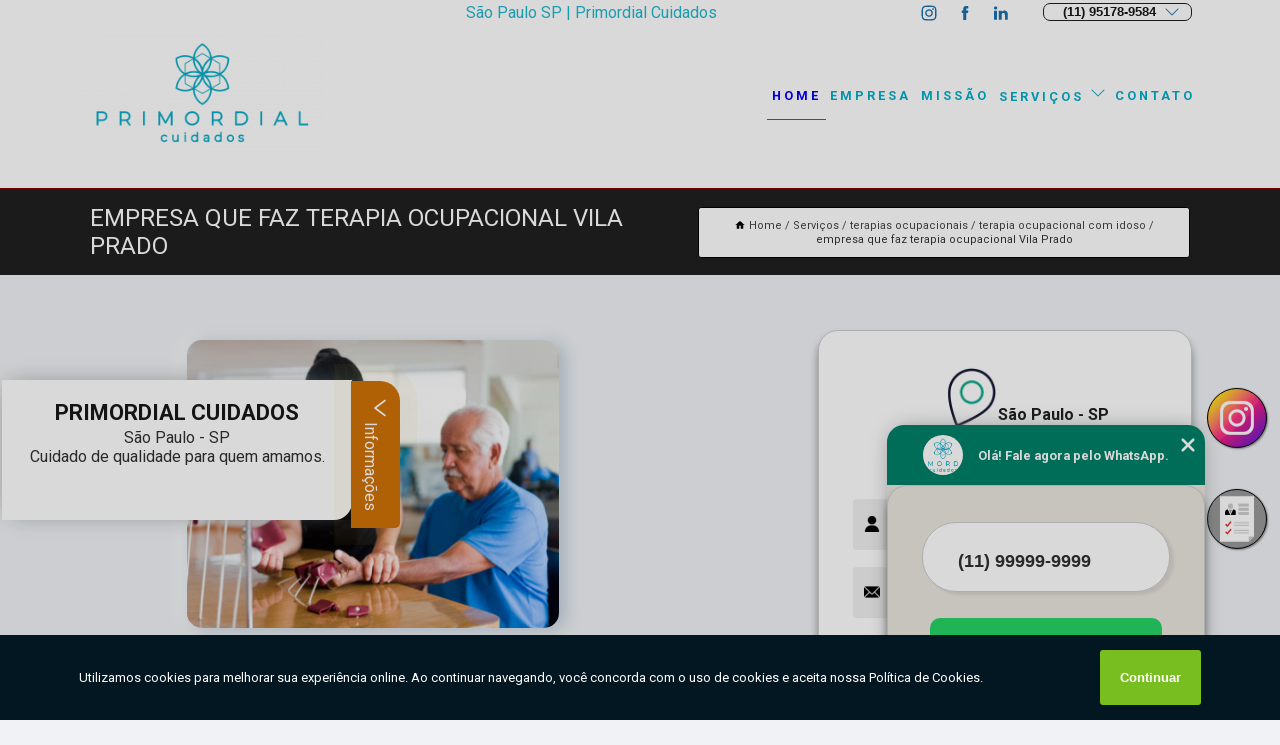

--- FILE ---
content_type: text/html; charset=utf-8
request_url: https://homecare.primordialcuidados.com.br/terapias-ocupacionais/terapia-ocupacional-com-idoso/empresa-que-faz-terapia-ocupacional-vila-prado
body_size: 16590
content:
<!DOCTYPE html>
<!--[if lt IE 7]>
<html class="no-js lt-ie9 lt-ie8 lt-ie7"> <![endif]-->
<!--[if IE 7]>
<html class="no-js lt-ie9 lt-ie8"> <![endif]-->
<!--[if IE 8]>
<html class="no-js lt-ie9"> <![endif]-->
<!--[if gt IE 8]><!-->
<html class="no-js" lang="pt-br"> <!--<![endif]-->
<head>

<!-- Google Tag Manager -->
<script>(function(w,d,s,l,i){w[l]=w[l]||[];w[l].push({'gtm.start':
        new Date().getTime(),event:'gtm.js'});var f=d.getElementsByTagName(s)[0],
        j=d.createElement(s),dl=l!='dataLayer'?'&l='+l:'';j.async=true;j.src=
        'https://www.googletagmanager.com/gtm.js?id='+i+dl;f.parentNode.insertBefore(j,f);
        })(window,document,'script','dataLayer','GTM-K9K6N6T');</script>
        <!-- End Google Tag Manager -->


<link rel="preconnect" href="https://fonts.googleapis.com">
  <link rel="preconnect" href="https://fonts.gstatic.com" crossorigin>

  <link rel="preload" href="https://homecare.primordialcuidados.com.br/css/theme.css" as="style">
  <link rel="preload" href="https://homecare.primordialcuidados.com.br/css/main.css" as="style">
      
  <title>Empresa Que Faz Terapia Ocupacional Vila Prado - Terapia Ocupacional com Idoso        - PRIMORDIAL CUIDADOS Home Care em São Paulo</title>
    <meta charset="utf-8">
    <link rel="shortcut icon" href="https://homecare.primordialcuidados.com.br/imagens/favicon.ico">
    <base href="https://homecare.primordialcuidados.com.br/">
            <meta name="google-site-verification" content="PkbADirag9m3HFnkC-j1YinQ_PIO_08ekuP8Us1RWIU"/>
                <meta name="msvalidate.01" content="DCADF5EBCA288EB1BACCE4BA30DF813B"/>
    
        

    
      
    
    <meta name="keywords" content="terapia ocupacional com idoso, terapia, ocupacional, idoso">
    <meta name="viewport" content="width=device-width, initial-scale=1.0">
    <meta name="geo.position"
          content=";">
    <meta name="geo.region" content="">
    <meta name="geo.placename" content="">
    <meta name="ICBM"
          content=",">
    <meta name="robots" content="index,follow">
    <meta name="rating" content="General">
    <meta name="revisit-after" content="7 days">
    <meta name="author" content="PRIMORDIAL CUIDADOS">
    <meta property="og:region" content="Brasil">
    <meta property="og:title"
          content="Empresa Que Faz Terapia Ocupacional Vila Prado - Terapia Ocupacional com Idoso - PRIMORDIAL CUIDADOS Home Care em São Paulo">
    <meta property="og:type" content="article">
    <meta property="og:image"
          content="https://homecare.primordialcuidados.com.br/imagens/logo.png">
    <meta property="og:url"
          content="https://homecare.primordialcuidados.com.br/terapias-ocupacionais/terapia-ocupacional-com-idoso/empresa-que-faz-terapia-ocupacional-vila-prado">
    <meta property="og:description" content="">
    <meta property="og:site_name" content="PRIMORDIAL CUIDADOS">
        <link rel="canonical" href="https://homecare.primordialcuidados.com.br/terapias-ocupacionais/terapia-ocupacional-com-idoso/empresa-que-faz-terapia-ocupacional-vila-prado">
    <link rel="stylesheet" href="https://homecare.primordialcuidados.com.br/css/theme.css" >
    <link rel="stylesheet" href="https://homecare.primordialcuidados.com.br/css/main.css" >
    
    
    <!-- Desenvolvido por BUSCA CLIENTES - www.buscaclientes.com.br -->
</head> 

<body data-pagina="c26a8e457cb69f81bb157a29051b9a18">

 <!-- Google Tag Manager (noscript) -->
 <noscript><iframe src="https://www.googletagmanager.com/ns.html?id=GTM-K9K6N6T"
        height="0" width="0" style="display:none;visibility:hidden"></iframe></noscript>
        <!-- End Google Tag Manager (noscript) -->

    <header>
          <!--  -->

  <!-- Inicio do Tell  -->
<div class="contact">

  <div class="wrapper">

    <div class="social-container">
      <ul class="social-icons">
      </ul>

    </div>

    <div class="tel">
      <div id="telefones">
        <p>(11) 95178-9584</p>
        <svg xmlns="http://www.w3.org/2000/svg" width="16" height="16" fill="currentColor" class="bi bi-chevron-down" viewBox="0 0 16 16">
        <path fill-rule="evenodd" d="M1.646 4.646a.5.5 0 0 1 .708 0L8 10.293l5.646-5.647a.5.5 0 0 1 .708.708l-6 6a.5.5 0 0 1-.708 0l-6-6a.5.5 0 0 1 0-.708z"/>
      </svg>
      </div>
      <div class="tel-dropdown">
       
        <p> (11) <span><a rel="nofollow" class="tel follow-click"
              data-origem="cabecalho-telefone-"
              title="Telefone  - PRIMORDIAL CUIDADOS"
              href="tel:+5511951789584">95178-9584</a>
          </span></p><p><span><a rel="nofollow" class="tel follow-click"
              data-origem="cabecalho-telefone-2"
              title="Telefone 2 - PRIMORDIAL CUIDADOS"
              href="tel:+5511913154030">(11) 91315.4030</a>
          </span></p><p> (11) <span><a rel="nofollow" class="tel follow-click"
              data-origem="cabecalho-telefone-3"
              title="Telefone 3 - PRIMORDIAL CUIDADOS"
              href="tel:+551142128180">4212-8180</a>
          </span></p>        
      </div>

    </div>

  </div>
</div>
<!-- Fim do tel -->
<!-- -->
<nav class="navbar">
    <!--  -->  
  <div class="logo">
    <a href="https://homecare.primordialcuidados.com.br/" class="pagina-logo" data-area="paginaLogo"
      title="PRIMORDIAL CUIDADOS - Home Care em São Paulo">
      <img  src="https://homecare.primordialcuidados.com.br/imagens/logo.png" width="250" height="200"
       title="Logo - PRIMORDIAL CUIDADOS"
        alt="Empresa Que Faz Terapia Ocupacional Vila Prado - Terapia Ocupacional com Idoso - PRIMORDIAL CUIDADOS">
    </a>
  </div>
  <!-- -->
  
  <div class="hamburguer">
    <span></span>
    <span></span>
    <span></span>
  </div>

  <ul class="menu">
            <li><a class="btn-home" data-area="paginaHome"        href="https://homecare.primordialcuidados.com.br/"
        title="Home">Home</a></li>        <li><a         href="https://homecare.primordialcuidados.com.br/empresa"
        title="Empresa">Empresa</a></li>        <li><a         href="https://homecare.primordialcuidados.com.br/missao"
        title="Missão">Missão</a></li>        <li class="dropdown"><a         href="https://homecare.primordialcuidados.com.br/servicos"
        title="Serviços">Serviços</a>                            <ul class="sub-menu hidden">                        <li class="dropdown"><a
                                href="https://homecare.primordialcuidados.com.br/acompanhamento-de-idoso"
                                title="acompanhamento de idoso">Acompanhamento de idoso</a>
                        
                        </li>                        <li class="dropdown"><a
                                href="https://homecare.primordialcuidados.com.br/acompanhante-de-idosos"
                                title="acompanhante de idosos">Acompanhante de idosos</a>
                        
                        </li>                        <li class="dropdown"><a
                                href="https://homecare.primordialcuidados.com.br/acompanhantes-hospitalares"
                                title="acompanhantes hospitalares">Acompanhantes hospitalares</a>
                        
                        </li>                        <li class="dropdown"><a
                                href="https://homecare.primordialcuidados.com.br/aplicacao-de-medicamentos"
                                title="aplicação de medicamentos">Aplicação de medicamentos</a>
                        
                        </li>                        <li class="dropdown"><a
                                href="https://homecare.primordialcuidados.com.br/atendimento-para-idosos"
                                title="atendimento para idosos">Atendimento para idosos</a>
                        
                        </li>                        <li class="dropdown"><a
                                href="https://homecare.primordialcuidados.com.br/atendimentos-domiciliares"
                                title="atendimentos domiciliares">Atendimentos domiciliares</a>
                        
                        </li>                        <li class="dropdown"><a
                                href="https://homecare.primordialcuidados.com.br/auxiliar-de-enfermagem"
                                title="auxíliar de enfermagem">Auxíliar de enfermagem</a>
                        
                        </li>                        <li class="dropdown"><a
                                href="https://homecare.primordialcuidados.com.br/cuidador-de-idosos"
                                title="cuidador de idosos">Cuidador de idosos</a>
                        
                        </li>                        <li class="dropdown"><a
                                href="https://homecare.primordialcuidados.com.br/cuidadores-de-idosos"
                                title="cuidadores de idosos">Cuidadores de idosos</a>
                        
                        </li>                        <li class="dropdown"><a
                                href="https://homecare.primordialcuidados.com.br/cuidadores-de-pessoas"
                                title="cuidadores de pessoas">Cuidadores de pessoas</a>
                        
                        </li>                        <li class="dropdown"><a
                                href="https://homecare.primordialcuidados.com.br/cuidados-paliativos"
                                title="cuidados paliativos">Cuidados paliativos</a>
                        
                        </li>                        <li class="dropdown"><a
                                href="https://homecare.primordialcuidados.com.br/cuidar-de-idoso"
                                title="cuidar de idoso">Cuidar de idoso</a>
                        
                        </li>                        <li class="dropdown"><a
                                href="https://homecare.primordialcuidados.com.br/empresa-de-cuidadores"
                                title="empresa de cuidadores">Empresa de cuidadores</a>
                        
                        </li>                        <li class="dropdown"><a
                                href="https://homecare.primordialcuidados.com.br/empresas-de-home-care"
                                title="empresas de home care">Empresas de home care</a>
                        
                        </li>                        <li class="dropdown"><a
                                href="https://homecare.primordialcuidados.com.br/empresas-de-remocao-de-paciente"
                                title="empresas de remoção de paciente">Empresas de remoção de paciente</a>
                        
                        </li>                        <li class="dropdown"><a
                                href="https://homecare.primordialcuidados.com.br/enfermagem-domiciliar"
                                title="enfermagem domiciliar">Enfermagem domiciliar</a>
                        
                        </li>                        <li class="dropdown"><a
                                href="https://homecare.primordialcuidados.com.br/enfermagem-para-idosos"
                                title="enfermagem para idosos">Enfermagem para idosos</a>
                        
                        </li>                        <li class="dropdown"><a
                                href="https://homecare.primordialcuidados.com.br/enfermeira-para-idosos"
                                title="enfermeira para idosos">Enfermeira para idosos</a>
                        
                        </li>                        <li class="dropdown"><a
                                href="https://homecare.primordialcuidados.com.br/enfermeiros-home-care"
                                title="enfermeiros home care">Enfermeiros home care</a>
                        
                        </li>                        <li class="dropdown"><a
                                href="https://homecare.primordialcuidados.com.br/fisioterapia-a-domicilios"
                                title="fisioterapia a domicílios">Fisioterapia a domicílios</a>
                        
                        </li>                        <li class="dropdown"><a
                                href="https://homecare.primordialcuidados.com.br/fisioterapia-domiciliar"
                                title="fisioterapia domiciliar">Fisioterapia domiciliar</a>
                        
                        </li>                        <li class="dropdown"><a
                                href="https://homecare.primordialcuidados.com.br/home-care"
                                title="home care">Home care</a>
                        
                        </li>                        <li class="dropdown"><a
                                href="https://homecare.primordialcuidados.com.br/home-care-para-idosos"
                                title="home care para idosos">Home care para idosos</a>
                        
                        </li>                        <li class="dropdown"><a
                                href="https://homecare.primordialcuidados.com.br/locacao-de-equipamentos-e-mobiliarios-hospitalares"
                                title="locação de equipamentos e mobiliários hospitalares">Locação de equipamentos e mobiliários hospitalares</a>
                        
                        </li>                        <li class="dropdown"><a
                                href="https://homecare.primordialcuidados.com.br/medicos-domiciliares"
                                title="médicos domiciliares">Médicos domiciliares</a>
                        
                        </li>                        <li class="dropdown"><a
                                href="https://homecare.primordialcuidados.com.br/remocao-de-pacientes"
                                title="remoção de pacientes">Remoção de pacientes</a>
                        
                        </li>                        <li class="dropdown"><a
                                href="https://homecare.primordialcuidados.com.br/servicos-de-home-care"
                                title="serviços de home care">Serviços de home care</a>
                        
                        </li>                        <li class="dropdown"><a
                                href="https://homecare.primordialcuidados.com.br/servicos-de-remocao-de-paciente"
                                title="serviços de remoção de paciente">Serviços de remoção de paciente</a>
                        
                        </li>                        <li class="dropdown"><a
                                href="https://homecare.primordialcuidados.com.br/servicos-home-care"
                                title="serviços home care">Serviços home care</a>
                        
                        </li>                        <li class="dropdown"><a
                                href="https://homecare.primordialcuidados.com.br/terapias-ocupacionais"
                                title="terapias ocupacionais">Terapias ocupacionais</a>
                        
                        </li></ul>
            </li>        <li><a         href="https://homecare.primordialcuidados.com.br/contato"
        title="Contato">Contato</a></li>
  </ul>

</nav>
    </header>

    <main>
    <div class="wrapper" id="wrapper-category">
    <h1 class="title-wrapper">Empresa Que Faz Terapia Ocupacional Vila Prado</h1>
        <div class="container">

<div id="breadcrumb">
		<ol itemscope itemtype="http://schema.org/BreadcrumbList">
								<li><img width="10" height="10" alt="svgImg" src="[data-uri]" style="
					    margin: 1px 4px 0;
					"/>
					<li itemprop="itemListElement" itemscope
						itemtype="http://schema.org/ListItem">
						<a itemprop="item" href="https://homecare.primordialcuidados.com.br/">
							<span itemprop="name">Home</span></a>
						<meta itemprop="position" content="1"/>
					</li>
											<li itemprop="itemListElement" itemscope itemtype="http://schema.org/ListItem">
							<a itemprop="item"
							   href="https://homecare.primordialcuidados.com.br/servicos">
								<span itemprop="name">Serviços</span></a>
							<meta itemprop="position" content="2"/>
						</li>
												<li itemprop="itemListElement" itemscope itemtype="http://schema.org/ListItem">
							<a itemprop="item"
							   href="https://homecare.primordialcuidados.com.br/terapias-ocupacionais">
								<span itemprop="name">terapias ocupacionais</span></a>
							<meta itemprop="position" content="3"/>
						</li>
												<li itemprop="itemListElement" itemscope itemtype="http://schema.org/ListItem">
							<a itemprop="item"
							   href="https://homecare.primordialcuidados.com.br/terapia-ocupacional-com-idoso">
								<span itemprop="name">terapia ocupacional com idoso</span></a>
							<meta itemprop="position" content="4"/>
						</li>
												<li><span>empresa que faz terapia ocupacional Vila Prado</span></li>
								</ol>
</div>

</div>

    </div>
        <div class="wrapper text">
            <article class="readMore">
           		<img class="imagem-pagina" src="https://homecare.primordialcuidados.com.br/imagens/empresa-que-faz-terapia-ocupacional.jpg"
                    onclick="openmodal();"
                    id="imagem-"
                    alt="Empresa Que Faz Terapia Ocupacional Vila Prado - Terapia Ocupacional com Idoso"
                    title="Empresa Que Faz Terapia Ocupacional Vila Prado - Terapia Ocupacional com Idoso"
                    width="380" height="380"
                    >
                    <span style="
                        font-size: 12px;

                    ">Clique na imagem para expandir
                    </span>
                <p>A empresa que faz terapia ocupacional Vila Prado é muito positiva e até mesmo necessária para que a autonomia e a qualidade de vida da pessoa com mais idade se mantenham.</p>                Busca por empresa que faz terapia ocupacional Vila Prado? Saiba que através da Primordial Cuidados você encontra Home Care Enfermagem, Home Care Hospitalar, Enfermeira Home Care, Agência de Cuidador de Idosos, Cuidadores de Idosos, Fisioterapia Home Care em São Paulo, entre outras opções de serviços da área de Enfermagem Domiciliar. Com o objetivo de trazer a satisfação a todos os clientes, a empresa entende que sua melhor destaque é conquistar a confiança de cada um. Tudo isso só é possível através do investimento em equipamentos modernos e profissionais experientes. <h2>Fisioterapia em Domicilio</h2><p>A Primordial Cuidados é a escolha certa para quem busca excelência em cuidados de saúde. Com uma equipe de profissionais altamente qualificados e equipamentos de última geração, oferecemos serviços de qualidade em diversas áreas, como fisioterapia, enfermagem e cuidados domiciliares. Nosso compromisso é garantir o bem-estar e a segurança dos nossos pacientes, proporcionando um atendimento personalizado e humanizado. Conte conosco para cuidar de você e de quem você ama. Agende uma consulta e conheça nossos serviços de excelência. Primordial Cuidados, cuidando de você com excelência.</p> Desenvolvemos cada trabalho de uma forma profissional e objetiva. Com isso, conseguimos disponibilizar outros trabalhos, como Home Care Enfermagem e Fisioterapia Home Care em São Paulo. Saiba mais entrando em contato com nossa empresa, sanando assim as suas dúvidas sobre os serviços e produtos disponibilizados pelo ramo com a melhor marca.            </article>



            <div class="collum-subject" style="max-width : 600px; margin-top: 20px;">
                <div class="formCotacao">
    <form action="https://homecare.primordialcuidados.com.br/enviar-cotacao" id="formulario-cotacao" method="post">
        <div class="header">
            <h3>Entre em Contato</h3>
        </div>
        <input type="hidden" name="acao" value="cotacao">
        <input type="hidden" name="produto_nome" value="">
        <input class="url-atual" type="hidden" name="produto_url" value="">
        <input class="url-atual" type="hidden" name="produto_ref" value="">
        <input type="hidden" name="imagem" value="" />
        <input type="hidden" name="site" value="https://homecare.primordialcuidados.com.br/" />
        <input type="hidden" name="email" value="contato@primordialcuidados.com.br" />
                <input type="hidden" name="projeto" value="6200" />

        <div class="item-form" id="campos-formulario">
            
        <img  alt="user" width="16" height="16" src="https://homecare.primordialcuidados.com.br/imagens/user.png" class= "icon-form">

            <input  type="text" name="nome" placeholder="Nome" required>
    
            <p class="error-message" id="erro_nome"></p>
            <img alt="mail" width="16" height="16" src="https://homecare.primordialcuidados.com.br/imagens/email.png" class= "icon-form">

            <input  type="email" name="email_contato"
                placeholder="Email" required>
            <p class="error-message" id="erro_email_contato"></p>
            <img alt="tel" width="16" height="16" src="https://homecare.primordialcuidados.com.br/imagens/call.png" class= "icon-form">

            <input  type="text" name="telefone"
                class="telefone" placeholder="Telefone" required>
            
            <p class="error-message" id="erro_telefone"></p>

            <p class="error-message" id="erro_palavra"></p>
        </div>

        <div class="item-form" id="mensagem-formulario">
        <img  alt="message" width="16" height="16" src="https://homecare.primordialcuidados.com.br/imagens/comment.png" class= "icon-form">

            <textarea  name="mensagem"
                placeholder="Sua mensagem"></textarea>
            <p class="error-message" id="erro_mensagem"></p>
           
        </div>
        <div class="clear"></div>

        <div class="cta-formulario">
            <div class="seguranca-cta-formulario">
                <div class="item-cta">
                                        <div class="g-recaptcha" data-sitekey="6LeHZ0ElAAAAAJ2OZjmG3n-OiYexw19_Hpdva8pU">
                    </div>
                                    </div>
                <div class="item-cta">
                <button type="button" id="btn-enviar-cotacao" class="btn-verde">Enviar</button>

                    <img  loading="lazy" src="imagens/ajax-loader.gif"  class="image-loading" id="loader-ajax" alt="Aguarde..."
                        title="Aguarde..." style="display:none">
                </div>
            </div>
        </div>

        

    </form>
    </div>
    

    
            </div>



        </div>

        <div class="categorias">
                    </div>

        <div class="categorias">
        
<h3 style="text-align: center">Pesquisas relacionadas</h3>

        <div id="owl-thumbs" class="owl-carousel owl-theme">
                <div class="item img-big">
            <figure>

            <a href="https://homecare.primordialcuidados.com.br/terapias-ocupacionais/terapia-ocupacional-com-idoso/clinica-que-faz-terapia-ocupacional-jardim-prainha" class="galeria-thumb"
               title="clínica que faz terapia ocupacional Jardim Prainha">
                <img loading="lazy" src="https://homecare.primordialcuidados.com.br/imagens/thumb/clinica-que-faz-terapia-ocupacional.jpg" alt="clínica que faz terapia ocupacional Jardim Prainha"
                     title="clínica que faz terapia ocupacional Jardim Prainha" width="160" height="160"></a>

                     <figcaption> <h4>
                <a href="https://homecare.primordialcuidados.com.br/terapias-ocupacionais/terapia-ocupacional-com-idoso/clinica-que-faz-terapia-ocupacional-jardim-prainha" class="lightbox titulo-galeria"
                   title="clínica que faz terapia ocupacional Jardim Prainha">clínica que faz terapia ocupacional Jardim Prainha</a></h4>
                   </a></figcaption>
            
            </figure>
            
        </div>
    
                <div class="item img-big">
            <figure>

            <a href="https://homecare.primordialcuidados.com.br/terapias-ocupacionais/terapia-ocupacional-com-idoso/empresa-que-faz-terapia-ocupacional-com-idoso-instituto-previdencia" class="galeria-thumb"
               title="empresa que faz terapia ocupacional com idoso INSTITUTO PREVIDENCIA">
                <img loading="lazy" src="https://homecare.primordialcuidados.com.br/imagens/thumb/empresa-que-faz-terapia-ocupacional-com-idoso.jpg" alt="empresa que faz terapia ocupacional com idoso INSTITUTO PREVIDENCIA"
                     title="empresa que faz terapia ocupacional com idoso INSTITUTO PREVIDENCIA" width="160" height="160"></a>

                     <figcaption> <h4>
                <a href="https://homecare.primordialcuidados.com.br/terapias-ocupacionais/terapia-ocupacional-com-idoso/empresa-que-faz-terapia-ocupacional-com-idoso-instituto-previdencia" class="lightbox titulo-galeria"
                   title="empresa que faz terapia ocupacional com idoso INSTITUTO PREVIDENCIA">empresa que faz terapia ocupacional com idoso INSTITUTO PREVIDENCIA</a></h4>
                   </a></figcaption>
            
            </figure>
            
        </div>
    
                <div class="item img-big">
            <figure>

            <a href="https://homecare.primordialcuidados.com.br/terapias-ocupacionais/terapia-ocupacional-com-idoso/empresa-que-faz-terapia-ocupacional-semipresencial-vila-aeroporto" class="galeria-thumb"
               title="empresa que faz terapia ocupacional semipresencial Vila Aeroporto">
                <img loading="lazy" src="https://homecare.primordialcuidados.com.br/imagens/thumb/empresa-que-faz-terapia-ocupacional-semipresencial.jpg" alt="empresa que faz terapia ocupacional semipresencial Vila Aeroporto"
                     title="empresa que faz terapia ocupacional semipresencial Vila Aeroporto" width="160" height="160"></a>

                     <figcaption> <h4>
                <a href="https://homecare.primordialcuidados.com.br/terapias-ocupacionais/terapia-ocupacional-com-idoso/empresa-que-faz-terapia-ocupacional-semipresencial-vila-aeroporto" class="lightbox titulo-galeria"
                   title="empresa que faz terapia ocupacional semipresencial Vila Aeroporto">empresa que faz terapia ocupacional semipresencial Vila Aeroporto</a></h4>
                   </a></figcaption>
            
            </figure>
            
        </div>
    
                <div class="item img-big">
            <figure>

            <a href="https://homecare.primordialcuidados.com.br/terapias-ocupacionais/terapia-ocupacional-com-idoso/terapia-ocupacional-para-idoso-joao-dias" class="galeria-thumb"
               title="terapia ocupacional para idoso João Dias">
                <img loading="lazy" src="https://homecare.primordialcuidados.com.br/imagens/thumb/terapia-ocupacional-para-idoso.jpg" alt="terapia ocupacional para idoso João Dias"
                     title="terapia ocupacional para idoso João Dias" width="160" height="160"></a>

                     <figcaption> <h4>
                <a href="https://homecare.primordialcuidados.com.br/terapias-ocupacionais/terapia-ocupacional-com-idoso/terapia-ocupacional-para-idoso-joao-dias" class="lightbox titulo-galeria"
                   title="terapia ocupacional para idoso João Dias">terapia ocupacional para idoso João Dias</a></h4>
                   </a></figcaption>
            
            </figure>
            
        </div>
    
                <div class="item img-big">
            <figure>

            <a href="https://homecare.primordialcuidados.com.br/terapias-ocupacionais/terapia-ocupacional-com-idoso/terapia-ocupacional-domiciliar-para-idoso-clinica-jardim-vitoria-regia" class="galeria-thumb"
               title="terapia ocupacional domiciliar para idoso clínica Jardim Vitória Régia">
                <img loading="lazy" src="https://homecare.primordialcuidados.com.br/imagens/thumb/terapia-ocupacional-domiciliar-para-idoso-clinica.jpg" alt="terapia ocupacional domiciliar para idoso clínica Jardim Vitória Régia"
                     title="terapia ocupacional domiciliar para idoso clínica Jardim Vitória Régia" width="160" height="160"></a>

                     <figcaption> <h4>
                <a href="https://homecare.primordialcuidados.com.br/terapias-ocupacionais/terapia-ocupacional-com-idoso/terapia-ocupacional-domiciliar-para-idoso-clinica-jardim-vitoria-regia" class="lightbox titulo-galeria"
                   title="terapia ocupacional domiciliar para idoso clínica Jardim Vitória Régia">terapia ocupacional domiciliar para idoso clínica Jardim Vitória Régia</a></h4>
                   </a></figcaption>
            
            </figure>
            
        </div>
    
                <div class="item img-big">
            <figure>

            <a href="https://homecare.primordialcuidados.com.br/terapias-ocupacionais/terapia-ocupacional-com-idoso/terapia-ocupacional-em-idoso-contratar-jardim-textil" class="galeria-thumb"
               title="terapia ocupacional em idoso contratar Jardim Textil">
                <img loading="lazy" src="https://homecare.primordialcuidados.com.br/imagens/thumb/terapia-ocupacional-em-idoso-contratar.jpg" alt="terapia ocupacional em idoso contratar Jardim Textil"
                     title="terapia ocupacional em idoso contratar Jardim Textil" width="160" height="160"></a>

                     <figcaption> <h4>
                <a href="https://homecare.primordialcuidados.com.br/terapias-ocupacionais/terapia-ocupacional-com-idoso/terapia-ocupacional-em-idoso-contratar-jardim-textil" class="lightbox titulo-galeria"
                   title="terapia ocupacional em idoso contratar Jardim Textil">terapia ocupacional em idoso contratar Jardim Textil</a></h4>
                   </a></figcaption>
            
            </figure>
            
        </div>
    
                <div class="item img-big">
            <figure>

            <a href="https://homecare.primordialcuidados.com.br/terapias-ocupacionais/terapia-ocupacional-com-idoso/empresa-que-faz-terapia-ocupacional-com-idoso-vila-leopoldina" class="galeria-thumb"
               title="empresa que faz terapia ocupacional com idoso Vila Leopoldina">
                <img loading="lazy" src="https://homecare.primordialcuidados.com.br/imagens/thumb/empresa-que-faz-terapia-ocupacional-com-idoso.jpg" alt="empresa que faz terapia ocupacional com idoso Vila Leopoldina"
                     title="empresa que faz terapia ocupacional com idoso Vila Leopoldina" width="160" height="160"></a>

                     <figcaption> <h4>
                <a href="https://homecare.primordialcuidados.com.br/terapias-ocupacionais/terapia-ocupacional-com-idoso/empresa-que-faz-terapia-ocupacional-com-idoso-vila-leopoldina" class="lightbox titulo-galeria"
                   title="empresa que faz terapia ocupacional com idoso Vila Leopoldina">empresa que faz terapia ocupacional com idoso Vila Leopoldina</a></h4>
                   </a></figcaption>
            
            </figure>
            
        </div>
    
                <div class="item img-big">
            <figure>

            <a href="https://homecare.primordialcuidados.com.br/terapias-ocupacionais/terapia-ocupacional-com-idoso/empresa-que-faz-terapia-ocupacional-e-fisioterapia-jardim-viana" class="galeria-thumb"
               title="empresa que faz terapia ocupacional e fisioterapia Jardim Viana">
                <img loading="lazy" src="https://homecare.primordialcuidados.com.br/imagens/thumb/empresa-que-faz-terapia-ocupacional-e-fisioterapia.jpg" alt="empresa que faz terapia ocupacional e fisioterapia Jardim Viana"
                     title="empresa que faz terapia ocupacional e fisioterapia Jardim Viana" width="160" height="160"></a>

                     <figcaption> <h4>
                <a href="https://homecare.primordialcuidados.com.br/terapias-ocupacionais/terapia-ocupacional-com-idoso/empresa-que-faz-terapia-ocupacional-e-fisioterapia-jardim-viana" class="lightbox titulo-galeria"
                   title="empresa que faz terapia ocupacional e fisioterapia Jardim Viana">empresa que faz terapia ocupacional e fisioterapia Jardim Viana</a></h4>
                   </a></figcaption>
            
            </figure>
            
        </div>
    
                <div class="item img-big">
            <figure>

            <a href="https://homecare.primordialcuidados.com.br/terapias-ocupacionais/terapia-ocupacional-com-idoso/clinica-que-faz-terapia-ocupacional-em-casa-jardim-maria-do-carmo" class="galeria-thumb"
               title="clínica que faz terapia ocupacional em casa Jardim Maria do Carmo">
                <img loading="lazy" src="https://homecare.primordialcuidados.com.br/imagens/thumb/clinica-que-faz-terapia-ocupacional-em-casa.jpg" alt="clínica que faz terapia ocupacional em casa Jardim Maria do Carmo"
                     title="clínica que faz terapia ocupacional em casa Jardim Maria do Carmo" width="160" height="160"></a>

                     <figcaption> <h4>
                <a href="https://homecare.primordialcuidados.com.br/terapias-ocupacionais/terapia-ocupacional-com-idoso/clinica-que-faz-terapia-ocupacional-em-casa-jardim-maria-do-carmo" class="lightbox titulo-galeria"
                   title="clínica que faz terapia ocupacional em casa Jardim Maria do Carmo">clínica que faz terapia ocupacional em casa Jardim Maria do Carmo</a></h4>
                   </a></figcaption>
            
            </figure>
            
        </div>
    
                <div class="item img-big">
            <figure>

            <a href="https://homecare.primordialcuidados.com.br/terapias-ocupacionais/terapia-ocupacional-com-idoso/clinica-que-faz-terapia-ocupacional-domiciliar-jardim-rizz" class="galeria-thumb"
               title="clínica que faz terapia ocupacional domiciliar Jardim Rizz">
                <img loading="lazy" src="https://homecare.primordialcuidados.com.br/imagens/thumb/clinica-que-faz-terapia-ocupacional-domiciliar.jpg" alt="clínica que faz terapia ocupacional domiciliar Jardim Rizz"
                     title="clínica que faz terapia ocupacional domiciliar Jardim Rizz" width="160" height="160"></a>

                     <figcaption> <h4>
                <a href="https://homecare.primordialcuidados.com.br/terapias-ocupacionais/terapia-ocupacional-com-idoso/clinica-que-faz-terapia-ocupacional-domiciliar-jardim-rizz" class="lightbox titulo-galeria"
                   title="clínica que faz terapia ocupacional domiciliar Jardim Rizz">clínica que faz terapia ocupacional domiciliar Jardim Rizz</a></h4>
                   </a></figcaption>
            
            </figure>
            
        </div>
    
            </div>

        </div>
        <div class="copyright">O conteúdo do texto
            "<strong>Empresa Que Faz Terapia Ocupacional Vila Prado</strong>" é de direito reservado. Sua
            reprodução, parcial ou total, mesmo citando nossos links, é proibida sem a autorização do autor.
            Crime de violação de direito autoral &ndash; artigo 184 do Código Penal &ndash; <a
                title="Lei de direitos autorais" target="_blank"
                href="http://www.planalto.gov.br/Ccivil_03/Leis/L9610.htm" rel="noreferrer">Lei 9610/98 - Lei
                de direitos autorais</a>.
        </div>

    </main>
    </div><!-- .wrapper -->

    <div id="modal_img" hidden>
            <div class="ogranize_modal">
                <span onclick="closedmodal();"> X </span>
                <img class="showimg" src="https://homecare.primordialcuidados.com.br/imagens/empresa-que-faz-terapia-ocupacional.jpg"
                alt="Empresa Que Faz Terapia Ocupacional Vila Prado - Terapia Ocupacional com Idoso"
                    title="Empresa Que Faz Terapia Ocupacional Vila Prado - Terapia Ocupacional com Idoso">
            </div>
    </div>

    <footer>
    <aside class="categorias-footer">
        <h2>
            <a href="https://homecare.primordialcuidados.com.br/servicos"
                title="Serviços - PRIMORDIAL CUIDADOS Home Care em São Paulo">Serviços</a>
        </h2>
        <nav>
            <ul class="cssmenu" id="accordian">
                                <li class="dropdown">
                    <a class="dropdown-toggle" href="https://homecare.primordialcuidados.com.br/acompanhamento-de-idoso"
                        title="Acompanhamento de Idoso">Acompanhamento de Idoso</a>
                    <ul class="sub-menu subcategoria-menu">
                                                <li>
                            <a href="https://homecare.primordialcuidados.com.br/acompanhamento-a-idosos"
                                title="Acompanhamento a Idosos">Acompanhamento a Idosos</a>
                        </li>

                                                <li>
                            <a href="https://homecare.primordialcuidados.com.br/acompanhamento-de-idoso-domicilio"
                                title="Acompanhamento de Idoso Domicilio">Acompanhamento de Idoso Domicilio</a>
                        </li>

                                                <li>
                            <a href="https://homecare.primordialcuidados.com.br/acompanhamento-de-idoso-em-casa"
                                title="Acompanhamento de Idoso em Casa">Acompanhamento de Idoso em Casa</a>
                        </li>

                                                <li>
                            <a href="https://homecare.primordialcuidados.com.br/acompanhamento-de-idoso-em-domicilio"
                                title="Acompanhamento de Idoso em Domicilio">Acompanhamento de Idoso em Domicilio</a>
                        </li>

                                                <li>
                            <a href="https://homecare.primordialcuidados.com.br/acompanhamento-de-idoso-home-care"
                                title="Acompanhamento de Idoso Home Care">Acompanhamento de Idoso Home Care</a>
                        </li>

                                                <li>
                            <a href="https://homecare.primordialcuidados.com.br/acompanhamento-de-idoso-internado"
                                title="Acompanhamento de Idoso Internado">Acompanhamento de Idoso Internado</a>
                        </li>

                                                <li>
                            <a href="https://homecare.primordialcuidados.com.br/acompanhamento-de-idoso-particular"
                                title="Acompanhamento de Idoso Particular">Acompanhamento de Idoso Particular</a>
                        </li>

                                                <li>
                            <a href="https://homecare.primordialcuidados.com.br/acompanhamento-de-idoso-particular-em-domicilio"
                                title="Acompanhamento de Idoso Particular em Domicilio">Acompanhamento de Idoso Particular em Domicilio</a>
                        </li>

                                                <li>
                            <a href="https://homecare.primordialcuidados.com.br/acompanhamento-medico-particular-idoso"
                                title="Acompanhamento Médico Particular Idoso">Acompanhamento Médico Particular Idoso</a>
                        </li>

                                                <li>
                            <a href="https://homecare.primordialcuidados.com.br/acompanhamento-nutricional-idoso"
                                title="Acompanhamento Nutricional Idoso">Acompanhamento Nutricional Idoso</a>
                        </li>

                                                <li>
                            <a href="https://homecare.primordialcuidados.com.br/acompanhamento-para-idosos"
                                title="Acompanhamento para Idosos">Acompanhamento para Idosos</a>
                        </li>

                                                <li>
                            <a href="https://homecare.primordialcuidados.com.br/acompanhamento-terapeutico-idoso"
                                title="Acompanhamento Terapêutico Idoso">Acompanhamento Terapêutico Idoso</a>
                        </li>

                                            </ul>
                </li>
                                <li class="dropdown">
                    <a class="dropdown-toggle" href="https://homecare.primordialcuidados.com.br/acompanhante-de-idosos"
                        title="Acompanhante de Idosos">Acompanhante de Idosos</a>
                    <ul class="sub-menu subcategoria-menu">
                                                <li>
                            <a href="https://homecare.primordialcuidados.com.br/acompanhante-de-idoso"
                                title="Acompanhante de Idoso">Acompanhante de Idoso</a>
                        </li>

                                                <li>
                            <a href="https://homecare.primordialcuidados.com.br/acompanhante-de-idoso-domiciliar"
                                title="Acompanhante de Idoso Domiciliar">Acompanhante de Idoso Domiciliar</a>
                        </li>

                                                <li>
                            <a href="https://homecare.primordialcuidados.com.br/acompanhante-de-idoso-home-care"
                                title="Acompanhante de Idoso Home Care">Acompanhante de Idoso Home Care</a>
                        </li>

                                                <li>
                            <a href="https://homecare.primordialcuidados.com.br/acompanhante-de-idoso-mais-proximo-de-mim"
                                title="Acompanhante de Idoso Mais Próximo de Mim">Acompanhante de Idoso Mais Próximo de Mim</a>
                        </li>

                                                <li>
                            <a href="https://homecare.primordialcuidados.com.br/acompanhante-de-idoso-noturno"
                                title="Acompanhante de Idoso Noturno">Acompanhante de Idoso Noturno</a>
                        </li>

                                                <li>
                            <a href="https://homecare.primordialcuidados.com.br/acompanhante-de-idoso-perto-de-mim"
                                title="Acompanhante de Idoso Perto de Mim">Acompanhante de Idoso Perto de Mim</a>
                        </li>

                                                <li>
                            <a href="https://homecare.primordialcuidados.com.br/acompanhante-de-idoso-proximo-a-mim"
                                title="Acompanhante de Idoso Próximo a Mim">Acompanhante de Idoso Próximo a Mim</a>
                        </li>

                                                <li>
                            <a href="https://homecare.primordialcuidados.com.br/acompanhante-de-idosos-home-care"
                                title="Acompanhante de Idosos Home Care">Acompanhante de Idosos Home Care</a>
                        </li>

                                                <li>
                            <a href="https://homecare.primordialcuidados.com.br/acompanhante-de-idosos-noturno"
                                title="Acompanhante de Idosos Noturno">Acompanhante de Idosos Noturno</a>
                        </li>

                                                <li>
                            <a href="https://homecare.primordialcuidados.com.br/acompanhante-domiciliar-de-idosos"
                                title="Acompanhante Domiciliar de Idosos">Acompanhante Domiciliar de Idosos</a>
                        </li>

                                                <li>
                            <a href="https://homecare.primordialcuidados.com.br/acompanhante-e-cuidador-de-idosos"
                                title="Acompanhante e Cuidador de Idosos">Acompanhante e Cuidador de Idosos</a>
                        </li>

                                                <li>
                            <a href="https://homecare.primordialcuidados.com.br/acompanhante-para-idosos"
                                title="Acompanhante para Idosos">Acompanhante para Idosos</a>
                        </li>

                                            </ul>
                </li>
                                <li class="dropdown">
                    <a class="dropdown-toggle" href="https://homecare.primordialcuidados.com.br/acompanhantes-hospitalares"
                        title="Acompanhantes Hospitalares">Acompanhantes Hospitalares</a>
                    <ul class="sub-menu subcategoria-menu">
                                                <li>
                            <a href="https://homecare.primordialcuidados.com.br/acompanhante-de-idoso-hospitalar"
                                title="Acompanhante de Idoso Hospitalar">Acompanhante de Idoso Hospitalar</a>
                        </li>

                                                <li>
                            <a href="https://homecare.primordialcuidados.com.br/acompanhante-de-idoso-internamento-hospitalar"
                                title="Acompanhante de Idoso Internamento Hospitalar">Acompanhante de Idoso Internamento Hospitalar</a>
                        </li>

                                                <li>
                            <a href="https://homecare.primordialcuidados.com.br/acompanhante-de-paciente-hospitalar"
                                title="Acompanhante de Paciente Hospitalar">Acompanhante de Paciente Hospitalar</a>
                        </li>

                                                <li>
                            <a href="https://homecare.primordialcuidados.com.br/acompanhante-deficiente-hospitalar"
                                title="Acompanhante Deficiente Hospitalar">Acompanhante Deficiente Hospitalar</a>
                        </li>

                                                <li>
                            <a href="https://homecare.primordialcuidados.com.br/acompanhante-doente-hospitalar"
                                title="Acompanhante Doente Hospitalar">Acompanhante Doente Hospitalar</a>
                        </li>

                                                <li>
                            <a href="https://homecare.primordialcuidados.com.br/acompanhante-hospitalar"
                                title="Acompanhante Hospitalar">Acompanhante Hospitalar</a>
                        </li>

                                                <li>
                            <a href="https://homecare.primordialcuidados.com.br/acompanhante-hospitalar-agencia"
                                title="Acompanhante Hospitalar Agência">Acompanhante Hospitalar Agência</a>
                        </li>

                                                <li>
                            <a href="https://homecare.primordialcuidados.com.br/acompanhante-hospitalar-para-idosos"
                                title="Acompanhante Hospitalar para Idosos">Acompanhante Hospitalar para Idosos</a>
                        </li>

                                                <li>
                            <a href="https://homecare.primordialcuidados.com.br/acompanhante-hospitalar-sao-paulo"
                                title="Acompanhante Hospitalar São Paulo">Acompanhante Hospitalar São Paulo</a>
                        </li>

                                                <li>
                            <a href="https://homecare.primordialcuidados.com.br/acompanhante-hospitalar-sp"
                                title="Acompanhante Hospitalar SP">Acompanhante Hospitalar SP</a>
                        </li>

                                                <li>
                            <a href="https://homecare.primordialcuidados.com.br/cuidador-de-idoso-e-acompanhante-hospitalar"
                                title="Cuidador de Idoso e Acompanhante Hospitalar">Cuidador de Idoso e Acompanhante Hospitalar</a>
                        </li>

                                                <li>
                            <a href="https://homecare.primordialcuidados.com.br/cuidadora-e-acompanhante-hospitalar"
                                title="Cuidadora e Acompanhante Hospitalar">Cuidadora e Acompanhante Hospitalar</a>
                        </li>

                                            </ul>
                </li>
                                <li class="dropdown">
                    <a class="dropdown-toggle" href="https://homecare.primordialcuidados.com.br/aplicacao-de-medicamentos"
                        title="Aplicação de Medicamentos">Aplicação de Medicamentos</a>
                    <ul class="sub-menu subcategoria-menu">
                                                <li>
                            <a href="https://homecare.primordialcuidados.com.br/aplicacao-de-injecao-domiciliar"
                                title="Aplicação de Injeção Domiciliar">Aplicação de Injeção Domiciliar</a>
                        </li>

                                                <li>
                            <a href="https://homecare.primordialcuidados.com.br/aplicacao-de-injecao-em-casa"
                                title="Aplicação de Injeção em Casa">Aplicação de Injeção em Casa</a>
                        </li>

                                                <li>
                            <a href="https://homecare.primordialcuidados.com.br/aplicacao-de-medicamentos-domiciliar"
                                title="Aplicação de Medicamentos Domiciliar">Aplicação de Medicamentos Domiciliar</a>
                        </li>

                                                <li>
                            <a href="https://homecare.primordialcuidados.com.br/aplicacao-de-medicamentos-em-casa"
                                title="Aplicação de Medicamentos em Casa">Aplicação de Medicamentos em Casa</a>
                        </li>

                                                <li>
                            <a href="https://homecare.primordialcuidados.com.br/aplicacao-de-medicamentos-em-casa-sao-paulo"
                                title="Aplicação de Medicamentos em Casa São Paulo">Aplicação de Medicamentos em Casa São Paulo</a>
                        </li>

                                                <li>
                            <a href="https://homecare.primordialcuidados.com.br/aplicacao-de-medicamentos-em-casa-sp"
                                title="Aplicação de Medicamentos em Casa SP">Aplicação de Medicamentos em Casa SP</a>
                        </li>

                                                <li>
                            <a href="https://homecare.primordialcuidados.com.br/aplicacao-de-medicacao-domiciliar"
                                title="Aplicação de Medicação Domiciliar">Aplicação de Medicação Domiciliar</a>
                        </li>

                                                <li>
                            <a href="https://homecare.primordialcuidados.com.br/aplicacao-de-medicacao-em-casa"
                                title="Aplicação de Medicação em Casa">Aplicação de Medicação em Casa</a>
                        </li>

                                                <li>
                            <a href="https://homecare.primordialcuidados.com.br/aplicacao-de-medicacao-em-domicilio"
                                title="Aplicação de Medicação em Domicilio">Aplicação de Medicação em Domicilio</a>
                        </li>

                                                <li>
                            <a href="https://homecare.primordialcuidados.com.br/aplicacao-de-medicacao-venosa-domiciliar"
                                title="Aplicação de Medicação Venosa Domiciliar">Aplicação de Medicação Venosa Domiciliar</a>
                        </li>

                                                <li>
                            <a href="https://homecare.primordialcuidados.com.br/aplicacao-de-remedios-domiciliar"
                                title="Aplicação de Remédios Domiciliar">Aplicação de Remédios Domiciliar</a>
                        </li>

                                                <li>
                            <a href="https://homecare.primordialcuidados.com.br/aplicacao-de-remedios-em-casa"
                                title="Aplicação de Remédios em Casa">Aplicação de Remédios em Casa</a>
                        </li>

                                            </ul>
                </li>
                                <li class="dropdown">
                    <a class="dropdown-toggle" href="https://homecare.primordialcuidados.com.br/atendimento-para-idosos"
                        title="Atendimento para Idosos">Atendimento para Idosos</a>
                    <ul class="sub-menu subcategoria-menu">
                                                <li>
                            <a href="https://homecare.primordialcuidados.com.br/atendimento-a-idosos"
                                title="Atendimento a Idosos">Atendimento a Idosos</a>
                        </li>

                                                <li>
                            <a href="https://homecare.primordialcuidados.com.br/atendimento-ao-idoso"
                                title="Atendimento ao Idoso">Atendimento ao Idoso</a>
                        </li>

                                                <li>
                            <a href="https://homecare.primordialcuidados.com.br/atendimento-domiciliar-idoso"
                                title="Atendimento Domiciliar Idoso">Atendimento Domiciliar Idoso</a>
                        </li>

                                                <li>
                            <a href="https://homecare.primordialcuidados.com.br/atendimento-domiciliar-para-idosos"
                                title="Atendimento Domiciliar para Idosos">Atendimento Domiciliar para Idosos</a>
                        </li>

                                                <li>
                            <a href="https://homecare.primordialcuidados.com.br/atendimento-geriatrico-domiciliar"
                                title="Atendimento Geriátrico Domiciliar">Atendimento Geriátrico Domiciliar</a>
                        </li>

                                                <li>
                            <a href="https://homecare.primordialcuidados.com.br/atendimento-humanizado-ao-idoso"
                                title="Atendimento Humanizado ao Idoso">Atendimento Humanizado ao Idoso</a>
                        </li>

                                                <li>
                            <a href="https://homecare.primordialcuidados.com.br/atendimento-humanizado-para-idosos"
                                title="Atendimento Humanizado para Idosos">Atendimento Humanizado para Idosos</a>
                        </li>

                                                <li>
                            <a href="https://homecare.primordialcuidados.com.br/atendimento-medico-para-idoso"
                                title="Atendimento Médico para Idoso">Atendimento Médico para Idoso</a>
                        </li>

                                                <li>
                            <a href="https://homecare.primordialcuidados.com.br/atendimento-medico-para-idosos"
                                title="Atendimento Médico para Idosos">Atendimento Médico para Idosos</a>
                        </li>

                                                <li>
                            <a href="https://homecare.primordialcuidados.com.br/atendimento-para-idoso"
                                title="Atendimento para Idoso">Atendimento para Idoso</a>
                        </li>

                                                <li>
                            <a href="https://homecare.primordialcuidados.com.br/atendimento-personalizado-para-idosos"
                                title="Atendimento Personalizado para Idosos">Atendimento Personalizado para Idosos</a>
                        </li>

                                                <li>
                            <a href="https://homecare.primordialcuidados.com.br/atendimento-preferencial-para-idosos"
                                title="Atendimento Preferencial para Idosos">Atendimento Preferencial para Idosos</a>
                        </li>

                                            </ul>
                </li>
                                <li class="dropdown">
                    <a class="dropdown-toggle" href="https://homecare.primordialcuidados.com.br/atendimentos-domiciliares"
                        title="Atendimentos Domiciliares">Atendimentos Domiciliares</a>
                    <ul class="sub-menu subcategoria-menu">
                                                <li>
                            <a href="https://homecare.primordialcuidados.com.br/atendimento-de-enfermagem-domiciliar"
                                title="Atendimento de Enfermagem Domiciliar">Atendimento de Enfermagem Domiciliar</a>
                        </li>

                                                <li>
                            <a href="https://homecare.primordialcuidados.com.br/atendimento-domiciliar"
                                title="Atendimento Domiciliar">Atendimento Domiciliar</a>
                        </li>

                                                <li>
                            <a href="https://homecare.primordialcuidados.com.br/atendimento-domiciliar-ao-idoso"
                                title="Atendimento Domiciliar ao Idoso">Atendimento Domiciliar ao Idoso</a>
                        </li>

                                                <li>
                            <a href="https://homecare.primordialcuidados.com.br/atendimento-domiciliar-enfermagem"
                                title="Atendimento Domiciliar Enfermagem">Atendimento Domiciliar Enfermagem</a>
                        </li>

                                                <li>
                            <a href="https://homecare.primordialcuidados.com.br/atendimento-domiciliar-fisioterapia"
                                title="Atendimento Domiciliar Fisioterapia">Atendimento Domiciliar Fisioterapia</a>
                        </li>

                                                <li>
                            <a href="https://homecare.primordialcuidados.com.br/atendimento-em-home-care"
                                title="Atendimento em Home Care">Atendimento em Home Care</a>
                        </li>

                                                <li>
                            <a href="https://homecare.primordialcuidados.com.br/atendimento-fisioterapeutico-domiciliar"
                                title="Atendimento Fisioterapêutico Domiciliar">Atendimento Fisioterapêutico Domiciliar</a>
                        </li>

                                                <li>
                            <a href="https://homecare.primordialcuidados.com.br/atendimento-home-care"
                                title="Atendimento Home Care">Atendimento Home Care</a>
                        </li>

                                                <li>
                            <a href="https://homecare.primordialcuidados.com.br/atendimento-home-care-nutricionista"
                                title="Atendimento Home Care Nutricionista">Atendimento Home Care Nutricionista</a>
                        </li>

                                                <li>
                            <a href="https://homecare.primordialcuidados.com.br/atendimento-medico-domiciliar"
                                title="Atendimento Médico Domiciliar">Atendimento Médico Domiciliar</a>
                        </li>

                                                <li>
                            <a href="https://homecare.primordialcuidados.com.br/atendimento-medico-domiciliar-particular"
                                title="Atendimento Médico Domiciliar Particular">Atendimento Médico Domiciliar Particular</a>
                        </li>

                                                <li>
                            <a href="https://homecare.primordialcuidados.com.br/atendimento-nutricional-domiciliar"
                                title="Atendimento Nutricional Domiciliar">Atendimento Nutricional Domiciliar</a>
                        </li>

                                            </ul>
                </li>
                                <li class="dropdown">
                    <a class="dropdown-toggle" href="https://homecare.primordialcuidados.com.br/auxiliar-de-enfermagem"
                        title="Auxíliar de Enfermagem">Auxíliar de Enfermagem</a>
                    <ul class="sub-menu subcategoria-menu">
                                                <li>
                            <a href="https://homecare.primordialcuidados.com.br/auxiliar-de-enfermagem-do-trabalho"
                                title="Auxiliar de Enfermagem do Trabalho">Auxiliar de Enfermagem do Trabalho</a>
                        </li>

                                                <li>
                            <a href="https://homecare.primordialcuidados.com.br/auxiliar-de-enfermagem-e-tecnico-de-enfermagem"
                                title="Auxiliar de Enfermagem e Técnico de Enfermagem">Auxiliar de Enfermagem e Técnico de Enfermagem</a>
                        </li>

                                                <li>
                            <a href="https://homecare.primordialcuidados.com.br/auxiliar-de-enfermagem-institucional"
                                title="Auxiliar de Enfermagem Institucional">Auxiliar de Enfermagem Institucional</a>
                        </li>

                                                <li>
                            <a href="https://homecare.primordialcuidados.com.br/auxiliar-de-enfermagem-noturno"
                                title="Auxiliar de Enfermagem Noturno">Auxiliar de Enfermagem Noturno</a>
                        </li>

                                                <li>
                            <a href="https://homecare.primordialcuidados.com.br/auxiliar-de-enfermagem-ocupacional"
                                title="Auxiliar de Enfermagem Ocupacional">Auxiliar de Enfermagem Ocupacional</a>
                        </li>

                                                <li>
                            <a href="https://homecare.primordialcuidados.com.br/auxiliar-de-enfermagem-para-cuidar-de-idoso"
                                title="Auxiliar de Enfermagem para Cuidar de Idoso">Auxiliar de Enfermagem para Cuidar de Idoso</a>
                        </li>

                                                <li>
                            <a href="https://homecare.primordialcuidados.com.br/auxiliar-de-tecnico-de-enfermagem"
                                title="Auxiliar de Técnico de Enfermagem">Auxiliar de Técnico de Enfermagem</a>
                        </li>

                                                <li>
                            <a href="https://homecare.primordialcuidados.com.br/auxiliar-e-tecnico-de-enfermagem"
                                title="Auxiliar e Técnico de Enfermagem">Auxiliar e Técnico de Enfermagem</a>
                        </li>

                                                <li>
                            <a href="https://homecare.primordialcuidados.com.br/auxiliar-tecnico-de-enfermagem"
                                title="Auxiliar Técnico de Enfermagem">Auxiliar Técnico de Enfermagem</a>
                        </li>

                                                <li>
                            <a href="https://homecare.primordialcuidados.com.br/auxiliar-tecnico-em-enfermagem"
                                title="Auxiliar Técnico em Enfermagem">Auxiliar Técnico em Enfermagem</a>
                        </li>

                                                <li>
                            <a href="https://homecare.primordialcuidados.com.br/auxiliar-tecnico-enfermagem"
                                title="Auxiliar Técnico Enfermagem">Auxiliar Técnico Enfermagem</a>
                        </li>

                                            </ul>
                </li>
                                <li class="dropdown">
                    <a class="dropdown-toggle" href="https://homecare.primordialcuidados.com.br/cuidador-de-idosos"
                        title="Cuidador de Idosos">Cuidador de Idosos</a>
                    <ul class="sub-menu subcategoria-menu">
                                                <li>
                            <a href="https://homecare.primordialcuidados.com.br/cuidador-de-idosos-3-vezes-por-semana"
                                title="Cuidador de Idosos 3 Vezes por Semana">Cuidador de Idosos 3 Vezes por Semana</a>
                        </li>

                                                <li>
                            <a href="https://homecare.primordialcuidados.com.br/cuidador-de-idosos-com-alzheimer"
                                title="Cuidador de Idosos com Alzheimer">Cuidador de Idosos com Alzheimer</a>
                        </li>

                                                <li>
                            <a href="https://homecare.primordialcuidados.com.br/cuidador-de-idosos-de-segunda-a-sexta"
                                title="Cuidador de Idosos de Segunda a Sexta">Cuidador de Idosos de Segunda a Sexta</a>
                        </li>

                                                <li>
                            <a href="https://homecare.primordialcuidados.com.br/cuidador-de-idosos-em-domicilio"
                                title="Cuidador de Idosos em Domicílio">Cuidador de Idosos em Domicílio</a>
                        </li>

                                                <li>
                            <a href="https://homecare.primordialcuidados.com.br/cuidador-de-idosos-home-care"
                                title="Cuidador de Idosos Home Care">Cuidador de Idosos Home Care</a>
                        </li>

                                                <li>
                            <a href="https://homecare.primordialcuidados.com.br/cuidador-de-idosos-noturno"
                                title="Cuidador de Idosos Noturno">Cuidador de Idosos Noturno</a>
                        </li>

                                                <li>
                            <a href="https://homecare.primordialcuidados.com.br/cuidador-de-idosos-perto-de-mim"
                                title="Cuidador de Idosos Perto de Mim">Cuidador de Idosos Perto de Mim</a>
                        </li>

                                                <li>
                            <a href="https://homecare.primordialcuidados.com.br/cuidador-de-idosos-proximo-de-mim"
                                title="Cuidador de Idosos Próximo de Mim">Cuidador de Idosos Próximo de Mim</a>
                        </li>

                                                <li>
                            <a href="https://homecare.primordialcuidados.com.br/cuidador-home-care"
                                title="Cuidador Home Care">Cuidador Home Care</a>
                        </li>

                                                <li>
                            <a href="https://homecare.primordialcuidados.com.br/cuidador-idosos-particular"
                                title="Cuidador Idosos Particular">Cuidador Idosos Particular</a>
                        </li>

                                                <li>
                            <a href="https://homecare.primordialcuidados.com.br/cuidadora-de-idosos-particular"
                                title="Cuidadora de Idosos Particular">Cuidadora de Idosos Particular</a>
                        </li>

                                                <li>
                            <a href="https://homecare.primordialcuidados.com.br/cuidar-de-idosos-em-casas-particulares"
                                title="Cuidar de Idosos em Casas Particulares">Cuidar de Idosos em Casas Particulares</a>
                        </li>

                                            </ul>
                </li>
                                <li class="dropdown">
                    <a class="dropdown-toggle" href="https://homecare.primordialcuidados.com.br/cuidadores-de-idosos"
                        title="Cuidadores de Idosos">Cuidadores de Idosos</a>
                    <ul class="sub-menu subcategoria-menu">
                                                <li>
                            <a href="https://homecare.primordialcuidados.com.br/agencia-de-cuidador-de-idosos"
                                title="Agência de Cuidador de Idosos">Agência de Cuidador de Idosos</a>
                        </li>

                                                <li>
                            <a href="https://homecare.primordialcuidados.com.br/cuidador-de-idoso"
                                title="Cuidador de Idoso">Cuidador de Idoso</a>
                        </li>

                                                <li>
                            <a href="https://homecare.primordialcuidados.com.br/cuidador-de-idoso-acamado"
                                title="Cuidador de Idoso Acamado">Cuidador de Idoso Acamado</a>
                        </li>

                                                <li>
                            <a href="https://homecare.primordialcuidados.com.br/cuidador-de-idoso-com-alzheimer"
                                title="Cuidador de Idoso com Alzheimer">Cuidador de Idoso com Alzheimer</a>
                        </li>

                                                <li>
                            <a href="https://homecare.primordialcuidados.com.br/cuidador-de-idoso-com-debilidade-fisica"
                                title="Cuidador de Idoso com Debilidade Física">Cuidador de Idoso com Debilidade Física</a>
                        </li>

                                                <li>
                            <a href="https://homecare.primordialcuidados.com.br/cuidador-de-idoso-com-diabetes"
                                title="Cuidador de Idoso com Diabetes">Cuidador de Idoso com Diabetes</a>
                        </li>

                                                <li>
                            <a href="https://homecare.primordialcuidados.com.br/cuidador-de-idoso-domiciliar"
                                title="Cuidador de Idoso Domiciliar">Cuidador de Idoso Domiciliar</a>
                        </li>

                                                <li>
                            <a href="https://homecare.primordialcuidados.com.br/cuidador-de-idoso-noturno"
                                title="Cuidador de Idoso Noturno">Cuidador de Idoso Noturno</a>
                        </li>

                                                <li>
                            <a href="https://homecare.primordialcuidados.com.br/cuidador-de-idoso-sao-paulo"
                                title="Cuidador de Idoso São Paulo">Cuidador de Idoso São Paulo</a>
                        </li>

                                                <li>
                            <a href="https://homecare.primordialcuidados.com.br/cuidador-de-idoso-sp"
                                title="Cuidador de Idoso SP">Cuidador de Idoso SP</a>
                        </li>

                                                <li>
                            <a href="https://homecare.primordialcuidados.com.br/cuidador-de-idosos-pos-cirurgico"
                                title="Cuidador de Idosos Pós Cirúrgico">Cuidador de Idosos Pós Cirúrgico</a>
                        </li>

                                                <li>
                            <a href="https://homecare.primordialcuidados.com.br/cuidador-para-idoso"
                                title="Cuidador para Idoso">Cuidador para Idoso</a>
                        </li>

                                            </ul>
                </li>
                                <li class="dropdown">
                    <a class="dropdown-toggle" href="https://homecare.primordialcuidados.com.br/cuidadores-de-pessoas"
                        title="Cuidadores de Pessoas">Cuidadores de Pessoas</a>
                    <ul class="sub-menu subcategoria-menu">
                                                <li>
                            <a href="https://homecare.primordialcuidados.com.br/cuidador-de-deficiente-fisico"
                                title="Cuidador de Deficiente Físico">Cuidador de Deficiente Físico</a>
                        </li>

                                                <li>
                            <a href="https://homecare.primordialcuidados.com.br/cuidador-de-deficientes-mentais"
                                title="Cuidador de Deficientes Mentais">Cuidador de Deficientes Mentais</a>
                        </li>

                                                <li>
                            <a href="https://homecare.primordialcuidados.com.br/cuidador-de-pacientes-com-alzheimer"
                                title="Cuidador de Pacientes com Alzheimer">Cuidador de Pacientes com Alzheimer</a>
                        </li>

                                                <li>
                            <a href="https://homecare.primordialcuidados.com.br/cuidador-de-pacientes-oncologicos"
                                title="Cuidador de Pacientes Oncológicos">Cuidador de Pacientes Oncológicos</a>
                        </li>

                                                <li>
                            <a href="https://homecare.primordialcuidados.com.br/cuidador-de-pessoa-com-deficiencia"
                                title="Cuidador de Pessoa com Deficiência">Cuidador de Pessoa com Deficiência</a>
                        </li>

                                                <li>
                            <a href="https://homecare.primordialcuidados.com.br/cuidador-de-pessoas"
                                title="Cuidador de Pessoas">Cuidador de Pessoas</a>
                        </li>

                                                <li>
                            <a href="https://homecare.primordialcuidados.com.br/cuidador-de-pessoas-acamadas"
                                title="Cuidador de Pessoas Acamadas">Cuidador de Pessoas Acamadas</a>
                        </li>

                                                <li>
                            <a href="https://homecare.primordialcuidados.com.br/cuidador-de-pessoas-com-alzheimer"
                                title="Cuidador de Pessoas com Alzheimer">Cuidador de Pessoas com Alzheimer</a>
                        </li>

                                                <li>
                            <a href="https://homecare.primordialcuidados.com.br/cuidador-de-pessoas-com-deficiencia"
                                title="Cuidador de Pessoas com Deficiência">Cuidador de Pessoas com Deficiência</a>
                        </li>

                                                <li>
                            <a href="https://homecare.primordialcuidados.com.br/cuidador-de-pessoas-com-necessidades-especiais"
                                title="Cuidador de Pessoas com Necessidades Especiais">Cuidador de Pessoas com Necessidades Especiais</a>
                        </li>

                                                <li>
                            <a href="https://homecare.primordialcuidados.com.br/cuidador-de-pessoas-especiais"
                                title="Cuidador de Pessoas Especiais">Cuidador de Pessoas Especiais</a>
                        </li>

                                                <li>
                            <a href="https://homecare.primordialcuidados.com.br/cuidador-de-pessoas-idosas-e-dependentes"
                                title="Cuidador de Pessoas Idosas e Dependentes">Cuidador de Pessoas Idosas e Dependentes</a>
                        </li>

                                            </ul>
                </li>
                                <li class="dropdown">
                    <a class="dropdown-toggle" href="https://homecare.primordialcuidados.com.br/cuidados-paliativos"
                        title="Cuidados Paliativos">Cuidados Paliativos</a>
                    <ul class="sub-menu subcategoria-menu">
                                                <li>
                            <a href="https://homecare.primordialcuidados.com.br/cuidado-paliativo"
                                title="Cuidado Paliativo">Cuidado Paliativo</a>
                        </li>

                                                <li>
                            <a href="https://homecare.primordialcuidados.com.br/cuidado-paliativo-em-atencao-domiciliar"
                                title="Cuidado Paliativo em Atenção Domiciliar">Cuidado Paliativo em Atenção Domiciliar</a>
                        </li>

                                                <li>
                            <a href="https://homecare.primordialcuidados.com.br/cuidado-paliativo-em-casa"
                                title="Cuidado Paliativo em Casa">Cuidado Paliativo em Casa</a>
                        </li>

                                                <li>
                            <a href="https://homecare.primordialcuidados.com.br/cuidado-paliativo-em-idosos"
                                title="Cuidado Paliativo em Idosos">Cuidado Paliativo em Idosos</a>
                        </li>

                                                <li>
                            <a href="https://homecare.primordialcuidados.com.br/cuidado-paliativo-em-oncologia"
                                title="Cuidado Paliativo em Oncologia">Cuidado Paliativo em Oncologia</a>
                        </li>

                                                <li>
                            <a href="https://homecare.primordialcuidados.com.br/cuidado-paliativo-em-pacientes-com-alzheimer"
                                title="Cuidado Paliativo em Pacientes com Alzheimer">Cuidado Paliativo em Pacientes com Alzheimer</a>
                        </li>

                                                <li>
                            <a href="https://homecare.primordialcuidados.com.br/cuidado-paliativo-em-pacientes-oncologicos"
                                title="Cuidado Paliativo em Pacientes Oncológicos">Cuidado Paliativo em Pacientes Oncológicos</a>
                        </li>

                                                <li>
                            <a href="https://homecare.primordialcuidados.com.br/cuidado-paliativo-enfermagem"
                                title="Cuidado Paliativo Enfermagem">Cuidado Paliativo Enfermagem</a>
                        </li>

                                                <li>
                            <a href="https://homecare.primordialcuidados.com.br/cuidado-paliativo-pacientes-terminais"
                                title="Cuidado Paliativo Pacientes Terminais">Cuidado Paliativo Pacientes Terminais</a>
                        </li>

                                                <li>
                            <a href="https://homecare.primordialcuidados.com.br/cuidado-paliativo-sao-paulo"
                                title="Cuidado Paliativo São Paulo">Cuidado Paliativo São Paulo</a>
                        </li>

                                                <li>
                            <a href="https://homecare.primordialcuidados.com.br/cuidado-paliativo-sp"
                                title="Cuidado Paliativo SP">Cuidado Paliativo SP</a>
                        </li>

                                                <li>
                            <a href="https://homecare.primordialcuidados.com.br/cuidado-paliativo-terapia-ocupacional"
                                title="Cuidado Paliativo Terapia Ocupacional">Cuidado Paliativo Terapia Ocupacional</a>
                        </li>

                                            </ul>
                </li>
                                <li class="dropdown">
                    <a class="dropdown-toggle" href="https://homecare.primordialcuidados.com.br/cuidar-de-idoso"
                        title="Cuidar de Idoso">Cuidar de Idoso</a>
                    <ul class="sub-menu subcategoria-menu">
                                                <li>
                            <a href="https://homecare.primordialcuidados.com.br/cuidar-de-idoso-a-domicilio"
                                title="Cuidar de Idoso a Domicilio">Cuidar de Idoso a Domicilio</a>
                        </li>

                                                <li>
                            <a href="https://homecare.primordialcuidados.com.br/cuidar-de-idoso-com-alzheimer"
                                title="Cuidar de Idoso com Alzheimer">Cuidar de Idoso com Alzheimer</a>
                        </li>

                                                <li>
                            <a href="https://homecare.primordialcuidados.com.br/cuidar-de-idoso-com-demencia"
                                title="Cuidar de Idoso com Demência">Cuidar de Idoso com Demência</a>
                        </li>

                                                <li>
                            <a href="https://homecare.primordialcuidados.com.br/cuidar-de-idoso-debilitado"
                                title="Cuidar de Idoso Debilitado">Cuidar de Idoso Debilitado</a>
                        </li>

                                                <li>
                            <a href="https://homecare.primordialcuidados.com.br/cuidar-de-idoso-em-casa"
                                title="Cuidar de Idoso em Casa">Cuidar de Idoso em Casa</a>
                        </li>

                                                <li>
                            <a href="https://homecare.primordialcuidados.com.br/cuidar-de-idoso-em-domicilio"
                                title="Cuidar de Idoso em Domicilio">Cuidar de Idoso em Domicilio</a>
                        </li>

                                                <li>
                            <a href="https://homecare.primordialcuidados.com.br/cuidar-de-idosos-geriatria"
                                title="Cuidar de Idosos Geriatria">Cuidar de Idosos Geriatria</a>
                        </li>

                                                <li>
                            <a href="https://homecare.primordialcuidados.com.br/cuidar-de-idosos-home-care"
                                title="Cuidar de Idosos Home Care">Cuidar de Idosos Home Care</a>
                        </li>

                                                <li>
                            <a href="https://homecare.primordialcuidados.com.br/cuidar-de-idosos-particular"
                                title="Cuidar de Idosos Particular">Cuidar de Idosos Particular</a>
                        </li>

                                                <li>
                            <a href="https://homecare.primordialcuidados.com.br/cuidar-de-um-idoso-acamado"
                                title="Cuidar de um Idoso Acamado">Cuidar de um Idoso Acamado</a>
                        </li>

                                                <li>
                            <a href="https://homecare.primordialcuidados.com.br/cuidar-idoso-alzheimer"
                                title="Cuidar Idoso Alzheimer">Cuidar Idoso Alzheimer</a>
                        </li>

                                                <li>
                            <a href="https://homecare.primordialcuidados.com.br/cuidar-um-idoso"
                                title="Cuidar um Idoso">Cuidar um Idoso</a>
                        </li>

                                            </ul>
                </li>
                                <li class="dropdown">
                    <a class="dropdown-toggle" href="https://homecare.primordialcuidados.com.br/empresa-de-cuidadores"
                        title="Empresa de Cuidadores">Empresa de Cuidadores</a>
                    <ul class="sub-menu subcategoria-menu">
                                                <li>
                            <a href="https://homecare.primordialcuidados.com.br/empresa-cuidador-de-idoso"
                                title="Empresa Cuidador de Idoso">Empresa Cuidador de Idoso</a>
                        </li>

                                                <li>
                            <a href="https://homecare.primordialcuidados.com.br/empresa-de-acompanhamento-de-idosos"
                                title="Empresa de Acompanhamento de Idosos">Empresa de Acompanhamento de Idosos</a>
                        </li>

                                                <li>
                            <a href="https://homecare.primordialcuidados.com.br/empresa-de-cuidador"
                                title="Empresa de Cuidador">Empresa de Cuidador</a>
                        </li>

                                                <li>
                            <a href="https://homecare.primordialcuidados.com.br/empresa-de-cuidador-de-idoso"
                                title="Empresa de Cuidador de Idoso">Empresa de Cuidador de Idoso</a>
                        </li>

                                                <li>
                            <a href="https://homecare.primordialcuidados.com.br/empresa-de-cuidador-de-idosos-acamados"
                                title="Empresa de Cuidador de Idosos Acamados">Empresa de Cuidador de Idosos Acamados</a>
                        </li>

                                                <li>
                            <a href="https://homecare.primordialcuidados.com.br/empresa-de-cuidador-de-pessoas"
                                title="Empresa de Cuidador de Pessoas">Empresa de Cuidador de Pessoas</a>
                        </li>

                                                <li>
                            <a href="https://homecare.primordialcuidados.com.br/empresa-de-cuidador-idoso-com-alzheimer"
                                title="Empresa de Cuidador Idoso com Alzheimer">Empresa de Cuidador Idoso com Alzheimer</a>
                        </li>

                                                <li>
                            <a href="https://homecare.primordialcuidados.com.br/empresa-de-cuidadora-de-idosos"
                                title="Empresa de Cuidadora de Idosos">Empresa de Cuidadora de Idosos</a>
                        </li>

                                                <li>
                            <a href="https://homecare.primordialcuidados.com.br/empresa-de-cuidadores-domiciliares"
                                title="Empresa de Cuidadores Domiciliares">Empresa de Cuidadores Domiciliares</a>
                        </li>

                                                <li>
                            <a href="https://homecare.primordialcuidados.com.br/empresa-especialista-em-cuidador-de-idoso"
                                title="Empresa Especialista em Cuidador de Idoso">Empresa Especialista em Cuidador de Idoso</a>
                        </li>

                                                <li>
                            <a href="https://homecare.primordialcuidados.com.br/empresa-especializada-em-cuidador-de-idoso"
                                title="Empresa Especializada em Cuidador de Idoso">Empresa Especializada em Cuidador de Idoso</a>
                        </li>

                                                <li>
                            <a href="https://homecare.primordialcuidados.com.br/empresa-especializada-em-cuidar-de-idosos"
                                title="Empresa Especializada em Cuidar de Idosos">Empresa Especializada em Cuidar de Idosos</a>
                        </li>

                                            </ul>
                </li>
                                <li class="dropdown">
                    <a class="dropdown-toggle" href="https://homecare.primordialcuidados.com.br/empresas-de-home-care"
                        title="Empresas de Home Care">Empresas de Home Care</a>
                    <ul class="sub-menu subcategoria-menu">
                                                <li>
                            <a href="https://homecare.primordialcuidados.com.br/empresa-de-atendimento-domiciliar"
                                title="Empresa de Atendimento Domiciliar">Empresa de Atendimento Domiciliar</a>
                        </li>

                                                <li>
                            <a href="https://homecare.primordialcuidados.com.br/empresa-de-atendimento-domiciliar-proximo-de-mim"
                                title="Empresa de Atendimento Domiciliar Próximo de Mim">Empresa de Atendimento Domiciliar Próximo de Mim</a>
                        </li>

                                                <li>
                            <a href="https://homecare.primordialcuidados.com.br/empresa-de-enfermagem-domiciliar"
                                title="Empresa de Enfermagem Domiciliar">Empresa de Enfermagem Domiciliar</a>
                        </li>

                                                <li>
                            <a href="https://homecare.primordialcuidados.com.br/empresa-de-home-care"
                                title="Empresa de Home Care">Empresa de Home Care</a>
                        </li>

                                                <li>
                            <a href="https://homecare.primordialcuidados.com.br/empresa-de-home-care-hospitalar"
                                title="Empresa de Home Care Hospitalar">Empresa de Home Care Hospitalar</a>
                        </li>

                                                <li>
                            <a href="https://homecare.primordialcuidados.com.br/empresa-de-home-care-mais-proximo-de-mim"
                                title="Empresa de Home Care Mais Próximo de Mim">Empresa de Home Care Mais Próximo de Mim</a>
                        </li>

                                                <li>
                            <a href="https://homecare.primordialcuidados.com.br/empresa-de-home-care-perto-de-mim"
                                title="Empresa de Home Care Perto de Mim">Empresa de Home Care Perto de Mim</a>
                        </li>

                                                <li>
                            <a href="https://homecare.primordialcuidados.com.br/empresa-de-home-care-proximo-a-mim"
                                title="Empresa de Home Care Próximo a Mim">Empresa de Home Care Próximo a Mim</a>
                        </li>

                                                <li>
                            <a href="https://homecare.primordialcuidados.com.br/empresa-home-care"
                                title="Empresa Home Care">Empresa Home Care</a>
                        </li>

                                                <li>
                            <a href="https://homecare.primordialcuidados.com.br/empresa-home-care-fisioterapia"
                                title="Empresa Home Care Fisioterapia">Empresa Home Care Fisioterapia</a>
                        </li>

                                                <li>
                            <a href="https://homecare.primordialcuidados.com.br/empresa-home-care-hospitalar"
                                title="Empresa Home Care Hospitalar">Empresa Home Care Hospitalar</a>
                        </li>

                                            </ul>
                </li>
                                <li class="dropdown">
                    <a class="dropdown-toggle" href="https://homecare.primordialcuidados.com.br/empresas-de-remocao-de-paciente"
                        title="Empresas de Remoção de Paciente">Empresas de Remoção de Paciente</a>
                    <ul class="sub-menu subcategoria-menu">
                                                <li>
                            <a href="https://homecare.primordialcuidados.com.br/empresa-de-ambulancia-para-remocao"
                                title="Empresa de Ambulância para Remoção">Empresa de Ambulância para Remoção</a>
                        </li>

                                                <li>
                            <a href="https://homecare.primordialcuidados.com.br/empresa-de-remocao-de-paciente-mobilizado"
                                title="Empresa de Remoção de Paciente Mobilizado">Empresa de Remoção de Paciente Mobilizado</a>
                        </li>

                                                <li>
                            <a href="https://homecare.primordialcuidados.com.br/empresa-de-remocao-de-paciente-para-hospital"
                                title="Empresa de Remoção de Paciente para Hospital">Empresa de Remoção de Paciente para Hospital</a>
                        </li>

                                                <li>
                            <a href="https://homecare.primordialcuidados.com.br/empresa-de-remocao-de-pacientes-hospitalizados"
                                title="Empresa de Remoção de Pacientes Hospitalizados">Empresa de Remoção de Pacientes Hospitalizados</a>
                        </li>

                                                <li>
                            <a href="https://homecare.primordialcuidados.com.br/empresa-de-remocao-hospitalar"
                                title="Empresa de Remoção Hospitalar">Empresa de Remoção Hospitalar</a>
                        </li>

                                                <li>
                            <a href="https://homecare.primordialcuidados.com.br/empresa-de-remocao-medica"
                                title="Empresa de Remoção Medica">Empresa de Remoção Medica</a>
                        </li>

                                                <li>
                            <a href="https://homecare.primordialcuidados.com.br/empresa-que-faz-remocao-de-pacientes"
                                title="Empresa Que Faz Remoção de Pacientes">Empresa Que Faz Remoção de Pacientes</a>
                        </li>

                                                <li>
                            <a href="https://homecare.primordialcuidados.com.br/empresas-de-remocao-de-pacientes"
                                title="Empresas de Remoção de Pacientes">Empresas de Remoção de Pacientes</a>
                        </li>

                                                <li>
                            <a href="https://homecare.primordialcuidados.com.br/empresas-remocao-de-pacientes"
                                title="Empresas Remoção de Pacientes">Empresas Remoção de Pacientes</a>
                        </li>

                                                <li>
                            <a href="https://homecare.primordialcuidados.com.br/empresas-responsaveis-por-remocao-de-pacientes"
                                title="Empresas Responsaveis por Remoção de Pacientes">Empresas Responsaveis por Remoção de Pacientes</a>
                        </li>

                                            </ul>
                </li>
                                <li class="dropdown">
                    <a class="dropdown-toggle" href="https://homecare.primordialcuidados.com.br/enfermagem-domiciliar"
                        title="Enfermagem Domiciliar">Enfermagem Domiciliar</a>
                    <ul class="sub-menu subcategoria-menu">
                                                <li>
                            <a href="https://homecare.primordialcuidados.com.br/enfermagem-a-domicilio"
                                title="Enfermagem a Domicilio">Enfermagem a Domicilio</a>
                        </li>

                                                <li>
                            <a href="https://homecare.primordialcuidados.com.br/enfermagem-a-domicilio-sao-paulo"
                                title="Enfermagem a Domicilio São Paulo">Enfermagem a Domicilio São Paulo</a>
                        </li>

                                                <li>
                            <a href="https://homecare.primordialcuidados.com.br/enfermagem-a-domicilio-sp"
                                title="Enfermagem a Domicilio SP">Enfermagem a Domicilio SP</a>
                        </li>

                                                <li>
                            <a href="https://homecare.primordialcuidados.com.br/enfermagem-curativos"
                                title="Enfermagem Curativos">Enfermagem Curativos</a>
                        </li>

                                                <li>
                            <a href="https://homecare.primordialcuidados.com.br/enfermagem-em-atendimento-domiciliar"
                                title="Enfermagem em Atendimento Domiciliar">Enfermagem em Atendimento Domiciliar</a>
                        </li>

                                                <li>
                            <a href="https://homecare.primordialcuidados.com.br/enfermagem-home-care-para-idosos"
                                title="Enfermagem Home Care para Idosos">Enfermagem Home Care para Idosos</a>
                        </li>

                                                <li>
                            <a href="https://homecare.primordialcuidados.com.br/enfermagem-para-curativos"
                                title="Enfermagem para Curativos">Enfermagem para Curativos</a>
                        </li>

                                                <li>
                            <a href="https://homecare.primordialcuidados.com.br/enfermagem-para-idosos"
                                title="Enfermagem para Idosos">Enfermagem para Idosos</a>
                        </li>

                                                <li>
                            <a href="https://homecare.primordialcuidados.com.br/enfermeira-domiciliar"
                                title="Enfermeira Domiciliar">Enfermeira Domiciliar</a>
                        </li>

                                                <li>
                            <a href="https://homecare.primordialcuidados.com.br/enfermeira-home-care"
                                title="Enfermeira Home Care">Enfermeira Home Care</a>
                        </li>

                                                <li>
                            <a href="https://homecare.primordialcuidados.com.br/enfermeiro-atendimento-domiciliar"
                                title="Enfermeiro Atendimento Domiciliar">Enfermeiro Atendimento Domiciliar</a>
                        </li>

                                                <li>
                            <a href="https://homecare.primordialcuidados.com.br/enfermeiro-home-care"
                                title="Enfermeiro Home Care">Enfermeiro Home Care</a>
                        </li>

                                            </ul>
                </li>
                                <li class="dropdown">
                    <a class="dropdown-toggle" href="https://homecare.primordialcuidados.com.br/enfermagem-para-idosos"
                        title="Enfermagem para Idosos">Enfermagem para Idosos</a>
                    <ul class="sub-menu subcategoria-menu">
                                                <li>
                            <a href="https://homecare.primordialcuidados.com.br/enfermagem-cuidados-com-idosos"
                                title="Enfermagem Cuidados com Idosos">Enfermagem Cuidados com Idosos</a>
                        </li>

                                                <li>
                            <a href="https://homecare.primordialcuidados.com.br/enfermagem-geriatrica"
                                title="Enfermagem Geriátrica">Enfermagem Geriátrica</a>
                        </li>

                                                <li>
                            <a href="https://homecare.primordialcuidados.com.br/enfermagem-geriatrica-para-idosos"
                                title="Enfermagem Geriátrica para Idosos">Enfermagem Geriátrica para Idosos</a>
                        </li>

                                                <li>
                            <a href="https://homecare.primordialcuidados.com.br/enfermagem-para-idoso"
                                title="Enfermagem para Idoso">Enfermagem para Idoso</a>
                        </li>

                                                <li>
                            <a href="https://homecare.primordialcuidados.com.br/enfermagem-para-idoso-acamado"
                                title="Enfermagem para Idoso Acamado">Enfermagem para Idoso Acamado</a>
                        </li>

                                                <li>
                            <a href="https://homecare.primordialcuidados.com.br/enfermagem-para-idoso-ansioso"
                                title="Enfermagem para Idoso Ansioso">Enfermagem para Idoso Ansioso</a>
                        </li>

                                                <li>
                            <a href="https://homecare.primordialcuidados.com.br/enfermagem-para-idoso-com-alzheimer"
                                title="Enfermagem para Idoso com Alzheimer">Enfermagem para Idoso com Alzheimer</a>
                        </li>

                                                <li>
                            <a href="https://homecare.primordialcuidados.com.br/enfermagem-para-idoso-com-fraqueza"
                                title="Enfermagem para Idoso com Fraqueza">Enfermagem para Idoso com Fraqueza</a>
                        </li>

                                                <li>
                            <a href="https://homecare.primordialcuidados.com.br/enfermagem-para-idoso-com-fraqueza-muscular"
                                title="Enfermagem para Idoso com Fraqueza Muscular">Enfermagem para Idoso com Fraqueza Muscular</a>
                        </li>

                                                <li>
                            <a href="https://homecare.primordialcuidados.com.br/enfermagem-para-idosos-com-alzheimer"
                                title="Enfermagem para Idosos com Alzheimer">Enfermagem para Idosos com Alzheimer</a>
                        </li>

                                                <li>
                            <a href="https://homecare.primordialcuidados.com.br/enfermagem-para-terceira-idade"
                                title="Enfermagem para Terceira Idade">Enfermagem para Terceira Idade</a>
                        </li>

                                            </ul>
                </li>
                                <li class="dropdown">
                    <a class="dropdown-toggle" href="https://homecare.primordialcuidados.com.br/enfermeira-para-idosos"
                        title="Enfermeira para Idosos">Enfermeira para Idosos</a>
                    <ul class="sub-menu subcategoria-menu">
                                                <li>
                            <a href="https://homecare.primordialcuidados.com.br/cuidador-de-idosos-enfermeira"
                                title="Cuidador de Idosos Enfermeira">Cuidador de Idosos Enfermeira</a>
                        </li>

                                                <li>
                            <a href="https://homecare.primordialcuidados.com.br/enfermeira-de-cuidado-de-idosos"
                                title="Enfermeira de Cuidado de Idosos">Enfermeira de Cuidado de Idosos</a>
                        </li>

                                                <li>
                            <a href="https://homecare.primordialcuidados.com.br/enfermeira-de-idosos"
                                title="Enfermeira de Idosos">Enfermeira de Idosos</a>
                        </li>

                                                <li>
                            <a href="https://homecare.primordialcuidados.com.br/enfermeira-de-idosos-home-care"
                                title="Enfermeira de Idosos Home Care">Enfermeira de Idosos Home Care</a>
                        </li>

                                                <li>
                            <a href="https://homecare.primordialcuidados.com.br/enfermeira-de-idosos-particular"
                                title="Enfermeira de Idosos Particular">Enfermeira de Idosos Particular</a>
                        </li>

                                                <li>
                            <a href="https://homecare.primordialcuidados.com.br/enfermeira-idosos"
                                title="Enfermeira Idosos">Enfermeira Idosos</a>
                        </li>

                                                <li>
                            <a href="https://homecare.primordialcuidados.com.br/enfermeira-para-cuidado-de-idoso"
                                title="Enfermeira para Cuidado de Idoso">Enfermeira para Cuidado de Idoso</a>
                        </li>

                                                <li>
                            <a href="https://homecare.primordialcuidados.com.br/enfermeira-para-cuidar-de-idoso"
                                title="Enfermeira para Cuidar de Idoso">Enfermeira para Cuidar de Idoso</a>
                        </li>

                                                <li>
                            <a href="https://homecare.primordialcuidados.com.br/enfermeira-para-cuidar-idoso"
                                title="Enfermeira para Cuidar Idoso">Enfermeira para Cuidar Idoso</a>
                        </li>

                                                <li>
                            <a href="https://homecare.primordialcuidados.com.br/enfermeira-para-idoso"
                                title="Enfermeira para Idoso">Enfermeira para Idoso</a>
                        </li>

                                                <li>
                            <a href="https://homecare.primordialcuidados.com.br/enfermeira-para-idosos-particular"
                                title="Enfermeira para Idosos Particular">Enfermeira para Idosos Particular</a>
                        </li>

                                                <li>
                            <a href="https://homecare.primordialcuidados.com.br/enfermeira-particular-de-idosos"
                                title="Enfermeira Particular de Idosos">Enfermeira Particular de Idosos</a>
                        </li>

                                            </ul>
                </li>
                                <li class="dropdown">
                    <a class="dropdown-toggle" href="https://homecare.primordialcuidados.com.br/enfermeiros-home-care"
                        title="Enfermeiros Home Care">Enfermeiros Home Care</a>
                    <ul class="sub-menu subcategoria-menu">
                                                <li>
                            <a href="https://homecare.primordialcuidados.com.br/atendimento-enfermeiro-home-care"
                                title="Atendimento Enfermeiro Home Care">Atendimento Enfermeiro Home Care</a>
                        </li>

                                                <li>
                            <a href="https://homecare.primordialcuidados.com.br/atendimento-home-care-enfermeiro"
                                title="Atendimento Home Care Enfermeiro">Atendimento Home Care Enfermeiro</a>
                        </li>

                                                <li>
                            <a href="https://homecare.primordialcuidados.com.br/enfermeiro-24-horas-home-care"
                                title="Enfermeiro 24 Horas Home Care">Enfermeiro 24 Horas Home Care</a>
                        </li>

                                                <li>
                            <a href="https://homecare.primordialcuidados.com.br/enfermeiro-a-home-care"
                                title="Enfermeiro a Home Care">Enfermeiro a Home Care</a>
                        </li>

                                                <li>
                            <a href="https://homecare.primordialcuidados.com.br/enfermeiro-assistencial-em-home-care"
                                title="Enfermeiro Assistencial em Home Care">Enfermeiro Assistencial em Home Care</a>
                        </li>

                                                <li>
                            <a href="https://homecare.primordialcuidados.com.br/enfermeiro-assistencial-home-care-a-idoso"
                                title="Enfermeiro Assistencial Home Care a Idoso">Enfermeiro Assistencial Home Care a Idoso</a>
                        </li>

                                                <li>
                            <a href="https://homecare.primordialcuidados.com.br/enfermeiro-de-home-care"
                                title="Enfermeiro de Home Care">Enfermeiro de Home Care</a>
                        </li>

                                                <li>
                            <a href="https://homecare.primordialcuidados.com.br/enfermeiro-home-care-para-idosos"
                                title="Enfermeiro Home Care para Idosos">Enfermeiro Home Care para Idosos</a>
                        </li>

                                                <li>
                            <a href="https://homecare.primordialcuidados.com.br/enfermeiro-visitador-home-care"
                                title="Enfermeiro Visitador Home Care">Enfermeiro Visitador Home Care</a>
                        </li>

                                                <li>
                            <a href="https://homecare.primordialcuidados.com.br/enfermeiros-de-home-care"
                                title="Enfermeiros de Home Care">Enfermeiros de Home Care</a>
                        </li>

                                                <li>
                            <a href="https://homecare.primordialcuidados.com.br/servico-de-enfermeiro-home-care"
                                title="Serviço de Enfermeiro Home Care">Serviço de Enfermeiro Home Care</a>
                        </li>

                                            </ul>
                </li>
                                <li class="dropdown">
                    <a class="dropdown-toggle" href="https://homecare.primordialcuidados.com.br/fisioterapia-a-domicilios"
                        title="Fisioterapia a Domicílios">Fisioterapia a Domicílios</a>
                    <ul class="sub-menu subcategoria-menu">
                                                <li>
                            <a href="https://homecare.primordialcuidados.com.br/atendimento-home-care-fisioterapia-para-idosos"
                                title="Atendimento Home Care Fisioterapia para Idosos">Atendimento Home Care Fisioterapia para Idosos</a>
                        </li>

                                                <li>
                            <a href="https://homecare.primordialcuidados.com.br/fisioterapia-a-domicilio-para-idosos"
                                title="Fisioterapia a Domicilio para Idosos">Fisioterapia a Domicilio para Idosos</a>
                        </li>

                                                <li>
                            <a href="https://homecare.primordialcuidados.com.br/fisioterapia-domiciliar-de-idosos"
                                title="Fisioterapia Domiciliar de Idosos">Fisioterapia Domiciliar de Idosos</a>
                        </li>

                                                <li>
                            <a href="https://homecare.primordialcuidados.com.br/fisioterapia-domicilios"
                                title="Fisioterapia Domicilios">Fisioterapia Domicilios</a>
                        </li>

                                                <li>
                            <a href="https://homecare.primordialcuidados.com.br/fisioterapia-em-domicilio-para-idosos"
                                title="Fisioterapia em Domicilio para Idosos">Fisioterapia em Domicilio para Idosos</a>
                        </li>

                                                <li>
                            <a href="https://homecare.primordialcuidados.com.br/fisioterapia-em-home-care"
                                title="Fisioterapia em Home Care">Fisioterapia em Home Care</a>
                        </li>

                                                <li>
                            <a href="https://homecare.primordialcuidados.com.br/fisioterapia-home-care-para-idosos"
                                title="Fisioterapia Home Care para Idosos">Fisioterapia Home Care para Idosos</a>
                        </li>

                                                <li>
                            <a href="https://homecare.primordialcuidados.com.br/fisioterapia-idosos-a-domiciliar"
                                title="Fisioterapia Idosos a Domiciliar">Fisioterapia Idosos a Domiciliar</a>
                        </li>

                                                <li>
                            <a href="https://homecare.primordialcuidados.com.br/home-care-fisioterapia"
                                title="Home Care Fisioterapia">Home Care Fisioterapia</a>
                        </li>

                                                <li>
                            <a href="https://homecare.primordialcuidados.com.br/home-care-fisioterapia-idosos"
                                title="Home Care Fisioterapia Idosos">Home Care Fisioterapia Idosos</a>
                        </li>

                                            </ul>
                </li>
                                <li class="dropdown">
                    <a class="dropdown-toggle" href="https://homecare.primordialcuidados.com.br/fisioterapia-domiciliar"
                        title="Fisioterapia Domiciliar">Fisioterapia Domiciliar</a>
                    <ul class="sub-menu subcategoria-menu">
                                                <li>
                            <a href="https://homecare.primordialcuidados.com.br/fisioterapia-atendimento-domiciliar"
                                title="Fisioterapia Atendimento Domiciliar">Fisioterapia Atendimento Domiciliar</a>
                        </li>

                                                <li>
                            <a href="https://homecare.primordialcuidados.com.br/fisioterapia-domiciliar-para-idosos"
                                title="Fisioterapia Domiciliar para Idosos">Fisioterapia Domiciliar para Idosos</a>
                        </li>

                                                <li>
                            <a href="https://homecare.primordialcuidados.com.br/fisioterapia-em-domicilio"
                                title="Fisioterapia em Domicilio">Fisioterapia em Domicilio</a>
                        </li>

                                                <li>
                            <a href="https://homecare.primordialcuidados.com.br/fisioterapia-geriatrica-domiciliar"
                                title="Fisioterapia Geriátrica Domiciliar">Fisioterapia Geriátrica Domiciliar</a>
                        </li>

                                                <li>
                            <a href="https://homecare.primordialcuidados.com.br/fisioterapia-home-care"
                                title="Fisioterapia Home Care">Fisioterapia Home Care</a>
                        </li>

                                                <li>
                            <a href="https://homecare.primordialcuidados.com.br/fisioterapia-home-care-perto-de-mim"
                                title="Fisioterapia Home Care Perto de Mim">Fisioterapia Home Care Perto de Mim</a>
                        </li>

                                                <li>
                            <a href="https://homecare.primordialcuidados.com.br/fisioterapia-home-care-sao-paulo"
                                title="Fisioterapia Home Care São Paulo">Fisioterapia Home Care São Paulo</a>
                        </li>

                                                <li>
                            <a href="https://homecare.primordialcuidados.com.br/fisioterapia-home-care-sp"
                                title="Fisioterapia Home Care SP">Fisioterapia Home Care SP</a>
                        </li>

                                                <li>
                            <a href="https://homecare.primordialcuidados.com.br/fisioterapia-idoso-domiciliar"
                                title="Fisioterapia Idoso Domiciliar">Fisioterapia Idoso Domiciliar</a>
                        </li>

                                                <li>
                            <a href="https://homecare.primordialcuidados.com.br/fisioterapia-motora-domiciliar"
                                title="Fisioterapia Motora Domiciliar">Fisioterapia Motora Domiciliar</a>
                        </li>

                                                <li>
                            <a href="https://homecare.primordialcuidados.com.br/fisioterapia-para-idosos-a-domicilio"
                                title="Fisioterapia para Idosos a Domicilio">Fisioterapia para Idosos a Domicilio</a>
                        </li>

                                                <li>
                            <a href="https://homecare.primordialcuidados.com.br/fisioterapia-para-idosos-domiciliar"
                                title="Fisioterapia para Idosos Domiciliar">Fisioterapia para Idosos Domiciliar</a>
                        </li>

                                            </ul>
                </li>
                                <li class="dropdown">
                    <a class="dropdown-toggle" href="https://homecare.primordialcuidados.com.br/home-care"
                        title="Home Care">Home Care</a>
                    <ul class="sub-menu subcategoria-menu">
                                                <li>
                            <a href="https://homecare.primordialcuidados.com.br/home-care-24-horas"
                                title="Home Care 24 Horas">Home Care 24 Horas</a>
                        </li>

                                                <li>
                            <a href="https://homecare.primordialcuidados.com.br/home-care-atendimento-domiciliar"
                                title="Home Care Atendimento Domiciliar">Home Care Atendimento Domiciliar</a>
                        </li>

                                                <li>
                            <a href="https://homecare.primordialcuidados.com.br/home-care-cuidadores"
                                title="Home Care Cuidadores">Home Care Cuidadores</a>
                        </li>

                                                <li>
                            <a href="https://homecare.primordialcuidados.com.br/home-care-domiciliar"
                                title="Home Care Domiciliar">Home Care Domiciliar</a>
                        </li>

                                                <li>
                            <a href="https://homecare.primordialcuidados.com.br/home-care-enfermagem"
                                title="Home Care Enfermagem">Home Care Enfermagem</a>
                        </li>

                                                <li>
                            <a href="https://homecare.primordialcuidados.com.br/home-care-enfermagem-sao-paulo"
                                title="Home Care Enfermagem São Paulo">Home Care Enfermagem São Paulo</a>
                        </li>

                                                <li>
                            <a href="https://homecare.primordialcuidados.com.br/home-care-enfermagem-sp"
                                title="Home Care Enfermagem SP">Home Care Enfermagem SP</a>
                        </li>

                                                <li>
                            <a href="https://homecare.primordialcuidados.com.br/home-care-estomaterapia"
                                title="Home Care Estomaterapia">Home Care Estomaterapia</a>
                        </li>

                                                <li>
                            <a href="https://homecare.primordialcuidados.com.br/home-care-fisioterapeuta"
                                title="Home Care Fisioterapeuta">Home Care Fisioterapeuta</a>
                        </li>

                                                <li>
                            <a href="https://homecare.primordialcuidados.com.br/home-care-hospital"
                                title="Home Care Hospital">Home Care Hospital</a>
                        </li>

                                                <li>
                            <a href="https://homecare.primordialcuidados.com.br/home-care-hospitalar"
                                title="Home Care Hospitalar">Home Care Hospitalar</a>
                        </li>

                                                <li>
                            <a href="https://homecare.primordialcuidados.com.br/home-care-para-idosos"
                                title="Home Care para Idosos">Home Care para Idosos</a>
                        </li>

                                            </ul>
                </li>
                                <li class="dropdown">
                    <a class="dropdown-toggle" href="https://homecare.primordialcuidados.com.br/home-care-para-idosos"
                        title="Home Care para Idosos">Home Care para Idosos</a>
                    <ul class="sub-menu subcategoria-menu">
                                                <li>
                            <a href="https://homecare.primordialcuidados.com.br/home-care-com-idosos"
                                title="Home Care com Idosos">Home Care com Idosos</a>
                        </li>

                                                <li>
                            <a href="https://homecare.primordialcuidados.com.br/home-care-cuidador-de-idosos"
                                title="Home Care Cuidador de Idosos">Home Care Cuidador de Idosos</a>
                        </li>

                                                <li>
                            <a href="https://homecare.primordialcuidados.com.br/home-care-de-idosos"
                                title="Home Care de Idosos">Home Care de Idosos</a>
                        </li>

                                                <li>
                            <a href="https://homecare.primordialcuidados.com.br/home-care-de-idosos-particular"
                                title="Home Care de Idosos Particular">Home Care de Idosos Particular</a>
                        </li>

                                                <li>
                            <a href="https://homecare.primordialcuidados.com.br/home-care-idosos-cuidados"
                                title="Home Care Idosos Cuidados">Home Care Idosos Cuidados</a>
                        </li>

                                                <li>
                            <a href="https://homecare.primordialcuidados.com.br/home-care-idosos-particular"
                                title="Home Care Idosos Particular">Home Care Idosos Particular</a>
                        </li>

                                                <li>
                            <a href="https://homecare.primordialcuidados.com.br/home-care-para-idoso"
                                title="Home Care para Idoso">Home Care para Idoso</a>
                        </li>

                                                <li>
                            <a href="https://homecare.primordialcuidados.com.br/home-care-para-idoso-debilitado"
                                title="Home Care para Idoso Debilitado">Home Care para Idoso Debilitado</a>
                        </li>

                                                <li>
                            <a href="https://homecare.primordialcuidados.com.br/home-care-particular-de-idoso"
                                title="Home Care Particular de Idoso">Home Care Particular de Idoso</a>
                        </li>

                                                <li>
                            <a href="https://homecare.primordialcuidados.com.br/home-care-particular-idosos"
                                title="Home Care Particular Idosos">Home Care Particular Idosos</a>
                        </li>

                                                <li>
                            <a href="https://homecare.primordialcuidados.com.br/home-care-particular-para-idoso"
                                title="Home Care Particular para Idoso">Home Care Particular para Idoso</a>
                        </li>

                                            </ul>
                </li>
                                <li class="dropdown">
                    <a class="dropdown-toggle" href="https://homecare.primordialcuidados.com.br/locacao-de-equipamentos-e-mobiliarios-hospitalares"
                        title="Locação de Equipamentos e Mobiliários Hospitalares">Locação de Equipamentos e Mobiliários Hospitalares</a>
                    <ul class="sub-menu subcategoria-menu">
                                                <li>
                            <a href="https://homecare.primordialcuidados.com.br/locacao-de-bengala-e-muleta"
                                title="Locação de Bengala e Muleta">Locação de Bengala e Muleta</a>
                        </li>

                                                <li>
                            <a href="https://homecare.primordialcuidados.com.br/locacao-de-cadeira-de-banho"
                                title="Locação de Cadeira de Banho">Locação de Cadeira de Banho</a>
                        </li>

                                                <li>
                            <a href="https://homecare.primordialcuidados.com.br/locacao-de-cadeira-de-rodas"
                                title="Locação de Cadeira de Rodas">Locação de Cadeira de Rodas</a>
                        </li>

                                                <li>
                            <a href="https://homecare.primordialcuidados.com.br/locacao-de-cama-hospitalar"
                                title="Locação de Cama Hospitalar">Locação de Cama Hospitalar</a>
                        </li>

                                                <li>
                            <a href="https://homecare.primordialcuidados.com.br/locacao-de-colchao-hospitalar"
                                title="Locação de Colchão Hospitalar">Locação de Colchão Hospitalar</a>
                        </li>

                                                <li>
                            <a href="https://homecare.primordialcuidados.com.br/locacao-de-equipamento-hospitalar"
                                title="Locação de Equipamento Hospitalar">Locação de Equipamento Hospitalar</a>
                        </li>

                                                <li>
                            <a href="https://homecare.primordialcuidados.com.br/locacao-de-equipamento-hospitalar-sao-paulo"
                                title="Locação de Equipamento Hospitalar São Paulo">Locação de Equipamento Hospitalar São Paulo</a>
                        </li>

                                                <li>
                            <a href="https://homecare.primordialcuidados.com.br/locacao-de-equipamento-hospitalar-sp"
                                title="Locação de Equipamento Hospitalar SP">Locação de Equipamento Hospitalar SP</a>
                        </li>

                                                <li>
                            <a href="https://homecare.primordialcuidados.com.br/locacao-de-equipamento-medico-hospitalar"
                                title="Locação de Equipamento Médico Hospitalar">Locação de Equipamento Médico Hospitalar</a>
                        </li>

                                                <li>
                            <a href="https://homecare.primordialcuidados.com.br/locacao-de-maca-hospitalar"
                                title="Locação de Maca Hospitalar">Locação de Maca Hospitalar</a>
                        </li>

                                                <li>
                            <a href="https://homecare.primordialcuidados.com.br/locacao-de-mobiliario-hospitalar"
                                title="Locação de Mobiliário Hospitalar">Locação de Mobiliário Hospitalar</a>
                        </li>

                                                <li>
                            <a href="https://homecare.primordialcuidados.com.br/locacao-de-poltrona-hospitalar"
                                title="Locação de Poltrona Hospitalar">Locação de Poltrona Hospitalar</a>
                        </li>

                                            </ul>
                </li>
                                <li class="dropdown">
                    <a class="dropdown-toggle" href="https://homecare.primordialcuidados.com.br/medicos-domiciliares"
                        title="Médicos Domiciliares">Médicos Domiciliares</a>
                    <ul class="sub-menu subcategoria-menu">
                                                <li>
                            <a href="https://homecare.primordialcuidados.com.br/medico-a-domicilio"
                                title="Médico a Domicílio">Médico a Domicílio</a>
                        </li>

                                                <li>
                            <a href="https://homecare.primordialcuidados.com.br/medico-atendimento-domiciliar"
                                title="Médico Atendimento Domiciliar">Médico Atendimento Domiciliar</a>
                        </li>

                                                <li>
                            <a href="https://homecare.primordialcuidados.com.br/medico-domiciliar"
                                title="Médico Domiciliar">Médico Domiciliar</a>
                        </li>

                                                <li>
                            <a href="https://homecare.primordialcuidados.com.br/medico-domiciliar-para-idoso"
                                title="Médico Domiciliar para Idoso">Médico Domiciliar para Idoso</a>
                        </li>

                                                <li>
                            <a href="https://homecare.primordialcuidados.com.br/medico-domiciliar-para-idosos"
                                title="Médico Domiciliar para Idosos">Médico Domiciliar para Idosos</a>
                        </li>

                                                <li>
                            <a href="https://homecare.primordialcuidados.com.br/medico-em-domicilio"
                                title="Médico em Domicílio">Médico em Domicílio</a>
                        </li>

                                                <li>
                            <a href="https://homecare.primordialcuidados.com.br/medico-para-idosos-domiciliar"
                                title="Médico para Idosos Domiciliar">Médico para Idosos Domiciliar</a>
                        </li>

                                                <li>
                            <a href="https://homecare.primordialcuidados.com.br/medico-particular-a-domicilio"
                                title="Médico Particular a Domicílio">Médico Particular a Domicílio</a>
                        </li>

                                                <li>
                            <a href="https://homecare.primordialcuidados.com.br/medico-particular-domiciliar"
                                title="Médico Particular Domiciliar">Médico Particular Domiciliar</a>
                        </li>

                                                <li>
                            <a href="https://homecare.primordialcuidados.com.br/medico-particular-para-idosos"
                                title="Médico Particular para Idosos">Médico Particular para Idosos</a>
                        </li>

                                                <li>
                            <a href="https://homecare.primordialcuidados.com.br/medicos-a-domicilio-24-horas"
                                title="Médicos a Domicílio 24 Horas">Médicos a Domicílio 24 Horas</a>
                        </li>

                                            </ul>
                </li>
                                <li class="dropdown">
                    <a class="dropdown-toggle" href="https://homecare.primordialcuidados.com.br/remocao-de-pacientes"
                        title="Remoção de Pacientes">Remoção de Pacientes</a>
                    <ul class="sub-menu subcategoria-menu">
                                                <li>
                            <a href="https://homecare.primordialcuidados.com.br/remocao-de-ambulancia"
                                title="Remoção de Ambulância">Remoção de Ambulância</a>
                        </li>

                                                <li>
                            <a href="https://homecare.primordialcuidados.com.br/remocao-de-paciente"
                                title="Remoção de Paciente">Remoção de Paciente</a>
                        </li>

                                                <li>
                            <a href="https://homecare.primordialcuidados.com.br/remocao-de-paciente-sao-paulo"
                                title="Remoção de Paciente São Paulo">Remoção de Paciente São Paulo</a>
                        </li>

                                                <li>
                            <a href="https://homecare.primordialcuidados.com.br/remocao-de-paciente-sp"
                                title="Remoção de Paciente SP">Remoção de Paciente SP</a>
                        </li>

                                                <li>
                            <a href="https://homecare.primordialcuidados.com.br/remocao-de-pacientes-acamados"
                                title="Remoção de Pacientes Acamados">Remoção de Pacientes Acamados</a>
                        </li>

                                                <li>
                            <a href="https://homecare.primordialcuidados.com.br/remocao-de-pacientes-com-ambulancia"
                                title="Remoção de Pacientes com Ambulância">Remoção de Pacientes com Ambulância</a>
                        </li>

                                                <li>
                            <a href="https://homecare.primordialcuidados.com.br/remocao-de-pacientes-em-ambulancia"
                                title="Remoção de Pacientes em Ambulância">Remoção de Pacientes em Ambulância</a>
                        </li>

                                                <li>
                            <a href="https://homecare.primordialcuidados.com.br/remocao-de-pacientes-entre-hospitais"
                                title="Remoção de Pacientes entre Hospitais">Remoção de Pacientes entre Hospitais</a>
                        </li>

                                                <li>
                            <a href="https://homecare.primordialcuidados.com.br/remocao-de-pacientes-psiquiatricos"
                                title="Remoção de Pacientes Psiquiátricos">Remoção de Pacientes Psiquiátricos</a>
                        </li>

                                                <li>
                            <a href="https://homecare.primordialcuidados.com.br/remocao-e-transporte-de-pacientes"
                                title="Remoção e Transporte de Pacientes">Remoção e Transporte de Pacientes</a>
                        </li>

                                                <li>
                            <a href="https://homecare.primordialcuidados.com.br/remocao-e-transporte-de-pacientes-entre-hospitais"
                                title="Remoção e Transporte de Pacientes entre Hospitais">Remoção e Transporte de Pacientes entre Hospitais</a>
                        </li>

                                                <li>
                            <a href="https://homecare.primordialcuidados.com.br/remocao-particular-com-ambulancia"
                                title="Remoção Particular com Ambulância">Remoção Particular com Ambulância</a>
                        </li>

                                            </ul>
                </li>
                                <li class="dropdown">
                    <a class="dropdown-toggle" href="https://homecare.primordialcuidados.com.br/servicos-de-home-care"
                        title="Serviços de Home Care">Serviços de Home Care</a>
                    <ul class="sub-menu subcategoria-menu">
                                                <li>
                            <a href="https://homecare.primordialcuidados.com.br/servico-de-home-care-24-horas"
                                title="Serviço de Home Care 24 Horas">Serviço de Home Care 24 Horas</a>
                        </li>

                                                <li>
                            <a href="https://homecare.primordialcuidados.com.br/servico-de-home-care-atendimento-domiciliar"
                                title="Serviço de Home Care Atendimento Domiciliar">Serviço de Home Care Atendimento Domiciliar</a>
                        </li>

                                                <li>
                            <a href="https://homecare.primordialcuidados.com.br/servico-de-home-care-cuidadores"
                                title="Serviço de Home Care Cuidadores">Serviço de Home Care Cuidadores</a>
                        </li>

                                                <li>
                            <a href="https://homecare.primordialcuidados.com.br/servico-de-home-care-domiciliar"
                                title="Serviço de Home Care Domiciliar">Serviço de Home Care Domiciliar</a>
                        </li>

                                                <li>
                            <a href="https://homecare.primordialcuidados.com.br/servico-de-home-care-enfermagem"
                                title="Serviço de Home Care Enfermagem">Serviço de Home Care Enfermagem</a>
                        </li>

                                                <li>
                            <a href="https://homecare.primordialcuidados.com.br/servico-de-home-care-especial"
                                title="Serviço de Home Care Especial">Serviço de Home Care Especial</a>
                        </li>

                                                <li>
                            <a href="https://homecare.primordialcuidados.com.br/servico-de-home-care-fisioterapeuta"
                                title="Serviço de Home Care Fisioterapeuta">Serviço de Home Care Fisioterapeuta</a>
                        </li>

                                                <li>
                            <a href="https://homecare.primordialcuidados.com.br/servico-de-home-care-fisioterapia"
                                title="Serviço de Home Care Fisioterapia">Serviço de Home Care Fisioterapia</a>
                        </li>

                                                <li>
                            <a href="https://homecare.primordialcuidados.com.br/servico-de-home-care-hospital"
                                title="Serviço de Home Care Hospital">Serviço de Home Care Hospital</a>
                        </li>

                                                <li>
                            <a href="https://homecare.primordialcuidados.com.br/servico-de-home-care-hospitalar"
                                title="Serviço de Home Care Hospitalar">Serviço de Home Care Hospitalar</a>
                        </li>

                                                <li>
                            <a href="https://homecare.primordialcuidados.com.br/servico-de-home-care-para-enfermeiro"
                                title="Serviço de Home Care para Enfermeiro">Serviço de Home Care para Enfermeiro</a>
                        </li>

                                                <li>
                            <a href="https://homecare.primordialcuidados.com.br/servico-de-home-care-para-idosos"
                                title="Serviço de Home Care para Idosos">Serviço de Home Care para Idosos</a>
                        </li>

                                            </ul>
                </li>
                                <li class="dropdown">
                    <a class="dropdown-toggle" href="https://homecare.primordialcuidados.com.br/servicos-de-remocao-de-paciente"
                        title="Serviços de Remoção de Paciente">Serviços de Remoção de Paciente</a>
                    <ul class="sub-menu subcategoria-menu">
                                                <li>
                            <a href="https://homecare.primordialcuidados.com.br/remocao-de-pacientes-para-internacao-involuntaria"
                                title="Remoção de Pacientes para Internação Involuntária">Remoção de Pacientes para Internação Involuntária</a>
                        </li>

                                                <li>
                            <a href="https://homecare.primordialcuidados.com.br/servico-de-ambulancia-de-remocao"
                                title="Serviço de Ambulância de Remoção">Serviço de Ambulância de Remoção</a>
                        </li>

                                                <li>
                            <a href="https://homecare.primordialcuidados.com.br/servico-de-remocao-ambulancia"
                                title="Serviço de Remoção Ambulância">Serviço de Remoção Ambulância</a>
                        </li>

                                                <li>
                            <a href="https://homecare.primordialcuidados.com.br/servico-de-remocao-de-pacientes"
                                title="Serviço de Remoção de Pacientes">Serviço de Remoção de Pacientes</a>
                        </li>

                                                <li>
                            <a href="https://homecare.primordialcuidados.com.br/servico-de-remocao-de-pacientes-acamados"
                                title="Serviço de Remoção de Pacientes Acamados">Serviço de Remoção de Pacientes Acamados</a>
                        </li>

                                                <li>
                            <a href="https://homecare.primordialcuidados.com.br/servico-de-remocao-de-pacientes-entre-hospitais"
                                title="Serviço de Remoção de Pacientes entre Hospitais">Serviço de Remoção de Pacientes entre Hospitais</a>
                        </li>

                                                <li>
                            <a href="https://homecare.primordialcuidados.com.br/servico-de-remocao-hospitalar"
                                title="Serviço de Remoção Hospitalar">Serviço de Remoção Hospitalar</a>
                        </li>

                                                <li>
                            <a href="https://homecare.primordialcuidados.com.br/servico-de-remocao-medica"
                                title="Serviço de Remoção Medica">Serviço de Remoção Medica</a>
                        </li>

                                                <li>
                            <a href="https://homecare.primordialcuidados.com.br/servico-de-transporte-e-remocao-de-pacientes"
                                title="Serviço de Transporte e Remoção de Pacientes">Serviço de Transporte e Remoção de Pacientes</a>
                        </li>

                                                <li>
                            <a href="https://homecare.primordialcuidados.com.br/servicos-de-remocao-de-paciente-em-ambulancia"
                                title="Serviços de Remoção de Paciente em Ambulância">Serviços de Remoção de Paciente em Ambulância</a>
                        </li>

                                            </ul>
                </li>
                                <li class="dropdown">
                    <a class="dropdown-toggle" href="https://homecare.primordialcuidados.com.br/servicos-home-care"
                        title="Serviços Home Care">Serviços Home Care</a>
                    <ul class="sub-menu subcategoria-menu">
                                                <li>
                            <a href="https://homecare.primordialcuidados.com.br/assistencia-de-enfermagem-em-home-care"
                                title="Assistencia de Enfermagem em Home Care">Assistencia de Enfermagem em Home Care</a>
                        </li>

                                                <li>
                            <a href="https://homecare.primordialcuidados.com.br/atendimento-a-idosos-home-care"
                                title="Atendimento a Idosos Home Care">Atendimento a Idosos Home Care</a>
                        </li>

                                                <li>
                            <a href="https://homecare.primordialcuidados.com.br/atendimento-de-home-care"
                                title="Atendimento de Home Care">Atendimento de Home Care</a>
                        </li>

                                                <li>
                            <a href="https://homecare.primordialcuidados.com.br/atendimento-domiciliar-de-enfermagem"
                                title="Atendimento Domiciliar de Enfermagem">Atendimento Domiciliar de Enfermagem</a>
                        </li>

                                                <li>
                            <a href="https://homecare.primordialcuidados.com.br/servico-de-enfermagem-a-domicilio"
                                title="Serviço de Enfermagem a Domicilio">Serviço de Enfermagem a Domicilio</a>
                        </li>

                                                <li>
                            <a href="https://homecare.primordialcuidados.com.br/servico-de-home"
                                title="Serviço de Home">Serviço de Home</a>
                        </li>

                                                <li>
                            <a href="https://homecare.primordialcuidados.com.br/servico-enfermagem-domiciliar"
                                title="Serviço Enfermagem Domiciliar">Serviço Enfermagem Domiciliar</a>
                        </li>

                                                <li>
                            <a href="https://homecare.primordialcuidados.com.br/servico-home-care"
                                title="Serviço Home Care">Serviço Home Care</a>
                        </li>

                                                <li>
                            <a href="https://homecare.primordialcuidados.com.br/servicos-de-atendimento-home-care"
                                title="Serviços de Atendimento Home Care">Serviços de Atendimento Home Care</a>
                        </li>

                                                <li>
                            <a href="https://homecare.primordialcuidados.com.br/servicos-de-enfermagem-a-domicilio"
                                title="Serviços de Enfermagem a Domicilio">Serviços de Enfermagem a Domicilio</a>
                        </li>

                                                <li>
                            <a href="https://homecare.primordialcuidados.com.br/servicos-de-enfermagem-domiciliar"
                                title="Serviços de Enfermagem Domiciliar">Serviços de Enfermagem Domiciliar</a>
                        </li>

                                                <li>
                            <a href="https://homecare.primordialcuidados.com.br/servicos-de-enfermagem-home-care"
                                title="Serviços de Enfermagem Home Care">Serviços de Enfermagem Home Care</a>
                        </li>

                                            </ul>
                </li>
                                <li class="dropdown">
                    <a class="dropdown-toggle" href="https://homecare.primordialcuidados.com.br/terapias-ocupacionais"
                        title="Terapias Ocupacionais">Terapias Ocupacionais</a>
                    <ul class="sub-menu subcategoria-menu">
                                                <li>
                            <a href="https://homecare.primordialcuidados.com.br/terapia-ocupacional"
                                title="Terapia Ocupacional">Terapia Ocupacional</a>
                        </li>

                                                <li>
                            <a href="https://homecare.primordialcuidados.com.br/terapia-ocupacional-a-domicilio"
                                title="Terapia Ocupacional a Domicilio">Terapia Ocupacional a Domicilio</a>
                        </li>

                                                <li>
                            <a href="https://homecare.primordialcuidados.com.br/terapia-ocupacional-com-idoso"
                                title="Terapia Ocupacional com Idoso">Terapia Ocupacional com Idoso</a>
                        </li>

                                                <li>
                            <a href="https://homecare.primordialcuidados.com.br/terapia-ocupacional-e-fisioterapia"
                                title="Terapia Ocupacional e Fisioterapia">Terapia Ocupacional e Fisioterapia</a>
                        </li>

                                                <li>
                            <a href="https://homecare.primordialcuidados.com.br/terapia-ocupacional-em-casa"
                                title="Terapia Ocupacional em Casa">Terapia Ocupacional em Casa</a>
                        </li>

                                                <li>
                            <a href="https://homecare.primordialcuidados.com.br/terapia-ocupacional-em-idoso"
                                title="Terapia Ocupacional em Idoso">Terapia Ocupacional em Idoso</a>
                        </li>

                                                <li>
                            <a href="https://homecare.primordialcuidados.com.br/terapia-ocupacional-idoso"
                                title="Terapia Ocupacional Idoso">Terapia Ocupacional Idoso</a>
                        </li>

                                                <li>
                            <a href="https://homecare.primordialcuidados.com.br/terapia-ocupacional-para-idoso"
                                title="Terapia Ocupacional para Idoso">Terapia Ocupacional para Idoso</a>
                        </li>

                                                <li>
                            <a href="https://homecare.primordialcuidados.com.br/terapia-ocupacional-para-idosos"
                                title="Terapia Ocupacional para Idosos">Terapia Ocupacional para Idosos</a>
                        </li>

                                                <li>
                            <a href="https://homecare.primordialcuidados.com.br/terapia-ocupacional-semipresencial"
                                title="Terapia Ocupacional Semipresencial">Terapia Ocupacional Semipresencial</a>
                        </li>

                                                <li>
                            <a href="https://homecare.primordialcuidados.com.br/terapia-ocupacional-sao-paulo"
                                title="Terapia Ocupacional São Paulo">Terapia Ocupacional São Paulo</a>
                        </li>

                                                <li>
                            <a href="https://homecare.primordialcuidados.com.br/terapia-ocupacional-sp"
                                title="Terapia Ocupacional SP">Terapia Ocupacional SP</a>
                        </li>

                                            </ul>
                </li>
                            </ul>
        </nav>

    </aside>
    
    <div id="main-footer">
        <!--  -->
        <article id="pgEndereco">
            <a href="https://homecare.primordialcuidados.com.br/" class="pagina-logo" data-area="paginaLogo"
                title="PRIMORDIAL CUIDADOS - Home Care em São Paulo">
                <img loading="lazy" src="https://homecare.primordialcuidados.com.br/imagens/logo.png"  width="250" height="200"
                    title="Logo - PRIMORDIAL CUIDADOS"
                       alt="Empresa Que Faz Terapia Ocupacional Vila Prado - Terapia Ocupacional com Idoso - PRIMORDIAL CUIDADOS">
            </a>
            <h4>PRIMORDIAL CUIDADOS</h4>
            <div class="end_adicionais">
                <div class="endereco">
                    <p class="end">

                                               
                        Rua da Paz, 1246 - Chácara Santo Antônio (Zona Sul)<br/>
                        São Paulo - SP - CEP: 04713-001                                            </p>
                    
                    <p> (11)  95178-9584</p>
                    <p> (11) 91315.4030</p>
                    <p> (11)  4212-8180</p>
                                        <!-- -->
                </div>
            </div>
        </article>


        <nav>
        <ul>
                            <li>
                <a rel="nofollow" href="https://homecare.primordialcuidados.com.br/"
                   title="Home">Home</a>
                </li>
                                <li>
                <a rel="nofollow" href="https://homecare.primordialcuidados.com.br/empresa"
                   title="Empresa">Empresa</a>
                </li>
                                <li>
                <a rel="nofollow" href="https://homecare.primordialcuidados.com.br/missao"
                   title="Missão">Missão</a>
                </li>
                                <li>
                <a rel="nofollow" href="https://homecare.primordialcuidados.com.br/servicos"
                   title="Serviços">Serviços</a>
                </li>
                                <li>
                <a rel="nofollow" href="https://homecare.primordialcuidados.com.br/contato"
                   title="Contato">Contato</a>
                </li>
                            
            <li><a href="https://homecare.primordialcuidados.com.br/mapa-do-site"
                   title="Mapa do site PRIMORDIAL CUIDADOS">Mapa do site</a></li>
                   
                    <li class="abre-menu"><a href="https://homecare.primordialcuidados.com.br/servicos"
            title="Mais Serviços">Mais Serviços</a></li>

            
        </ul>
    </nav>

         <!--  -->
        <div class="social-container">
        <div class="social-icons"></div>
        <!-- -->
        </div>
    </div>
    <div id="copyrigth">
        <div class="footer_footer">

            <p>O inteiro teor deste site está sujeito à proteção de direitos autorais. Copyright©
                PRIMORDIAL CUIDADOS (Lei 9610 de 19/02/1998)</p>
            <div class="footer_selos">
            <img loading="lazy" width="64" height="40" alt="Plataforma criada por BuscaCliente.com.br" class=" busca-clientes"
               src="https://homecare.primordialcuidados.com.br/imagens/max.png">
            <br>
            <a rel="noreferrer" class="busca-clientes"
                href="http://validator.w3.org/check?uri=https://homecare.primordialcuidados.com.br/" target="_blank"
                title="Site Desenvolvido em HTML5 nos padrões internacionais W3C"><img width="74" height="13" loading="lazy"
                 src="imagens/selo-w3c-html5.png"
                     alt="Site Desenvolvido em HTML5 nos padrões internacionais W3C"></a>
            <img  loading="lazy" width="116" height="44" alt="Site seguro" class="busca-clientes" src="imagens/selo.png">
            </div>
        </div>
    </div>
    <a id="myBtn" href="#formulario-cotacao">
    <div  title="Go to top" class="active"><svg xmlns="http://www.w3.org/2000/svg" height="24" viewBox="0 0 24 24" width="24" fill="var(--shape)">
            <path d="M0 0h24v24H0V0z" fill="none"></path>
            <path d="M4 12l1.41 1.41L11 7.83V20h2V7.83l5.58 5.59L20 12l-8-8-8 8z"></path>
        </svg></div></a>

    
        <div id="confirma">

            <div id="mainConfirma">
                <form action="javascript:void(0);" id="formulario-cotacao-whats" class="form-Whats " method="post">
                                    <div class="C-modal">X</div>
                    <input type="hidden" name="acao" value="cotacao"><input type="hidden" name="produto_nome"
                        value=""><input class="url-atual" type="hidden" name="produto_url" value=""><input
                        class="url-atual" type="hidden" name="produto_ref" value=""><input type="hidden" name="imagem"
                        value=""><input type="hidden" name="site"
                        value="https://homecare.primordialcuidados.com.br/"><input type="hidden" name="email"
                        value="contato@primordialcuidados.com.br"><input type="hidden" name="projeto"
                        value="6200"> 
                    <div class="dados-cotacao">
                        <h4>Fale conosco no whatsapp <span><svg xmlns="http://www.w3.org/2000/svg" xmlns:xlink="http://www.w3.org/1999/xlink" width="50" height="50" viewBox="0 0 1219.547 1225.016"><path fill="#E0E0E0" d="M1041.858 178.02C927.206 63.289 774.753.07 612.325 0 277.617 0 5.232 272.298 5.098 606.991c-.039 106.986 27.915 211.42 81.048 303.476L0 1225.016l321.898-84.406c88.689 48.368 188.547 73.855 290.166 73.896h.258.003c334.654 0 607.08-272.346 607.222-607.023.056-162.208-63.052-314.724-177.689-429.463zm-429.533 933.963h-.197c-90.578-.048-179.402-24.366-256.878-70.339l-18.438-10.93-191.021 50.083 51-186.176-12.013-19.087c-50.525-80.336-77.198-173.175-77.16-268.504.111-278.186 226.507-504.503 504.898-504.503 134.812.056 261.519 52.604 356.814 147.965 95.289 95.36 147.728 222.128 147.688 356.948-.118 278.195-226.522 504.543-504.693 504.543z"/><linearGradient id="a" gradientUnits="userSpaceOnUse" x1="609.77" y1="1190.114" x2="609.77" y2="21.084"><stop offset="0" stop-color="#20b038"/><stop offset="1" stop-color="#60d66a"/></linearGradient><path fill="url(#a)" d="M27.875 1190.114l82.211-300.18c-50.719-87.852-77.391-187.523-77.359-289.602.133-319.398 260.078-579.25 579.469-579.25 155.016.07 300.508 60.398 409.898 169.891 109.414 109.492 169.633 255.031 169.57 409.812-.133 319.406-260.094 579.281-579.445 579.281-.023 0 .016 0 0 0h-.258c-96.977-.031-192.266-24.375-276.898-70.5l-307.188 80.548z"/><image overflow="visible" opacity=".08" width="682" height="639" xlink:href="FCC0802E2AF8A915.png" transform="translate(270.984 291.372)"/><path fill-rule="evenodd" clip-rule="evenodd" fill="#FFF" d="M462.273 349.294c-11.234-24.977-23.062-25.477-33.75-25.914-8.742-.375-18.75-.352-28.742-.352-10 0-26.25 3.758-39.992 18.766-13.75 15.008-52.5 51.289-52.5 125.078 0 73.797 53.75 145.102 61.242 155.117 7.5 10 103.758 166.266 256.203 226.383 126.695 49.961 152.477 40.023 179.977 37.523s88.734-36.273 101.234-71.297c12.5-35.016 12.5-65.031 8.75-71.305-3.75-6.25-13.75-10-28.75-17.5s-88.734-43.789-102.484-48.789-23.75-7.5-33.75 7.516c-10 15-38.727 48.773-47.477 58.773-8.75 10.023-17.5 11.273-32.5 3.773-15-7.523-63.305-23.344-120.609-74.438-44.586-39.75-74.688-88.844-83.438-103.859-8.75-15-.938-23.125 6.586-30.602 6.734-6.719 15-17.508 22.5-26.266 7.484-8.758 9.984-15.008 14.984-25.008 5-10.016 2.5-18.773-1.25-26.273s-32.898-81.67-46.234-111.326z"/><path fill="#FFF" d="M1036.898 176.091C923.562 62.677 772.859.185 612.297.114 281.43.114 12.172 269.286 12.039 600.137 12 705.896 39.633 809.13 92.156 900.13L7 1211.067l318.203-83.438c87.672 47.812 186.383 73.008 286.836 73.047h.255.003c330.812 0 600.109-269.219 600.25-600.055.055-160.343-62.328-311.108-175.649-424.53zm-424.601 923.242h-.195c-89.539-.047-177.344-24.086-253.93-69.531l-18.227-10.805-188.828 49.508 50.414-184.039-11.875-18.867c-49.945-79.414-76.312-171.188-76.273-265.422.109-274.992 223.906-498.711 499.102-498.711 133.266.055 258.516 52 352.719 146.266 94.195 94.266 146.031 219.578 145.992 352.852-.118 274.999-223.923 498.749-498.899 498.749z"/></svg></span></h4>

                        <div class="inputs-whats">
                 

                            <input type="text" id="Input-name" name="nome" placeholder="Nome">
                        </div>
                        <div class="inputs-whats">   
                    
                            <input type="text" name="telefone" class="telefone" placeholder=" Telefone">
                        </div>
                        <div class="inputs-whats">
                      
                            <textarea name="mensagem" id="mensg" placeholder="Mensagem" rows="3"
                            required=""></textarea>
                        </div>
                       
                     
                       
                        <input type="hidden" name="email_contato"
                            value="form-whats@whatsapp.com.br">
                    </div>                    <div class="g-recaptcha" data-sitekey="6LeHZ0ElAAAAAJ2OZjmG3n-OiYexw19_Hpdva8pU">
                    </div>
                    <div class="clear"></div>
                    <button type="submit" class="btn-verde" id="btnConfirmaWhats">Mandar WhatsApp</button>
                    <img loading="lazy" src="/imagens/ajax-loader.gif" class=" image-loading" id="loader-ajax-whats" alt="Aguarde..." 
                        title="Aguarde..." style="display:none">
                </form>
            </div>
            <div id="footerConfirma"></div>
        </div>
        


</footer>
<script src="https://homecare.primordialcuidados.com.br/js/jquery-3.6.0.min.js"></script>

<script>
$(document).ready(function() {

    

        (function(i, s, o, g, r, a, m) {
            i['GoogleAnalyticsObject'] = r;
            i[r] = i[r] || function() {
                (i[r].q = i[r].q || []).push(arguments)
            }, i[r].l = 1 * new Date();
            a = s.createElement(o),
                m = s.getElementsByTagName(o)[0];
            a.async = 1;
            a.src = g;
            m.parentNode.insertBefore(a, m)
        })(window, document, 'script', '//www.google-analytics.com/analytics.js', 'ga');

    ga('create', 'UA-153646404-92', 'auto');
    ga('send', 'pageview');
    })
</script>
<!-- Global site tag (gtag.js) - Google Analytics -->
<script async
    src="https://www.googletagmanager.com/gtag/js?id=GTM-K9K6N6T">
</script>
<script>
window.dataLayer = window.dataLayer || [];

function gtag() {
    dataLayer.push(arguments);
}
gtag('js', new Date());

gtag('config', 'GTM-K9K6N6T');
</script>
<script src="https://homecare.primordialcuidados.com.br/js/owl.carousel.min.js"></script>
<script src="https://homecare.primordialcuidados.com.br/js/functions.js"></script>
<script src="https://homecare.primordialcuidados.com.br/js/geral.js" defer ></script>
<script src='https://www.google.com/recaptcha/api.js' defer ></script>
<script src="https://lgpd.idealtrends.com.br/js/cookies.js"></script>

<link rel="stylesheet" href="https://homecare.primordialcuidados.com.br/css/owl.carousel.css" >
<link rel="stylesheet" href="https://homecare.primordialcuidados.com.br/css/owl.theme.default.css" >
<link rel="stylesheet" href="https://homecare.primordialcuidados.com.br/css/notify.css">
 

<!-- Desenvolvido por BUSCA CLIENTES - www.buscaclientes.com.br -->

<!-- #!Version4 - BuscaMax -->
    </body>

</html>


--- FILE ---
content_type: text/html; charset=utf-8
request_url: https://www.google.com/recaptcha/api2/anchor?ar=1&k=6LeHZ0ElAAAAAJ2OZjmG3n-OiYexw19_Hpdva8pU&co=aHR0cHM6Ly9ob21lY2FyZS5wcmltb3JkaWFsY3VpZGFkb3MuY29tLmJyOjQ0Mw..&hl=en&v=N67nZn4AqZkNcbeMu4prBgzg&size=normal&anchor-ms=20000&execute-ms=30000&cb=476w66ctmey6
body_size: 49550
content:
<!DOCTYPE HTML><html dir="ltr" lang="en"><head><meta http-equiv="Content-Type" content="text/html; charset=UTF-8">
<meta http-equiv="X-UA-Compatible" content="IE=edge">
<title>reCAPTCHA</title>
<style type="text/css">
/* cyrillic-ext */
@font-face {
  font-family: 'Roboto';
  font-style: normal;
  font-weight: 400;
  font-stretch: 100%;
  src: url(//fonts.gstatic.com/s/roboto/v48/KFO7CnqEu92Fr1ME7kSn66aGLdTylUAMa3GUBHMdazTgWw.woff2) format('woff2');
  unicode-range: U+0460-052F, U+1C80-1C8A, U+20B4, U+2DE0-2DFF, U+A640-A69F, U+FE2E-FE2F;
}
/* cyrillic */
@font-face {
  font-family: 'Roboto';
  font-style: normal;
  font-weight: 400;
  font-stretch: 100%;
  src: url(//fonts.gstatic.com/s/roboto/v48/KFO7CnqEu92Fr1ME7kSn66aGLdTylUAMa3iUBHMdazTgWw.woff2) format('woff2');
  unicode-range: U+0301, U+0400-045F, U+0490-0491, U+04B0-04B1, U+2116;
}
/* greek-ext */
@font-face {
  font-family: 'Roboto';
  font-style: normal;
  font-weight: 400;
  font-stretch: 100%;
  src: url(//fonts.gstatic.com/s/roboto/v48/KFO7CnqEu92Fr1ME7kSn66aGLdTylUAMa3CUBHMdazTgWw.woff2) format('woff2');
  unicode-range: U+1F00-1FFF;
}
/* greek */
@font-face {
  font-family: 'Roboto';
  font-style: normal;
  font-weight: 400;
  font-stretch: 100%;
  src: url(//fonts.gstatic.com/s/roboto/v48/KFO7CnqEu92Fr1ME7kSn66aGLdTylUAMa3-UBHMdazTgWw.woff2) format('woff2');
  unicode-range: U+0370-0377, U+037A-037F, U+0384-038A, U+038C, U+038E-03A1, U+03A3-03FF;
}
/* math */
@font-face {
  font-family: 'Roboto';
  font-style: normal;
  font-weight: 400;
  font-stretch: 100%;
  src: url(//fonts.gstatic.com/s/roboto/v48/KFO7CnqEu92Fr1ME7kSn66aGLdTylUAMawCUBHMdazTgWw.woff2) format('woff2');
  unicode-range: U+0302-0303, U+0305, U+0307-0308, U+0310, U+0312, U+0315, U+031A, U+0326-0327, U+032C, U+032F-0330, U+0332-0333, U+0338, U+033A, U+0346, U+034D, U+0391-03A1, U+03A3-03A9, U+03B1-03C9, U+03D1, U+03D5-03D6, U+03F0-03F1, U+03F4-03F5, U+2016-2017, U+2034-2038, U+203C, U+2040, U+2043, U+2047, U+2050, U+2057, U+205F, U+2070-2071, U+2074-208E, U+2090-209C, U+20D0-20DC, U+20E1, U+20E5-20EF, U+2100-2112, U+2114-2115, U+2117-2121, U+2123-214F, U+2190, U+2192, U+2194-21AE, U+21B0-21E5, U+21F1-21F2, U+21F4-2211, U+2213-2214, U+2216-22FF, U+2308-230B, U+2310, U+2319, U+231C-2321, U+2336-237A, U+237C, U+2395, U+239B-23B7, U+23D0, U+23DC-23E1, U+2474-2475, U+25AF, U+25B3, U+25B7, U+25BD, U+25C1, U+25CA, U+25CC, U+25FB, U+266D-266F, U+27C0-27FF, U+2900-2AFF, U+2B0E-2B11, U+2B30-2B4C, U+2BFE, U+3030, U+FF5B, U+FF5D, U+1D400-1D7FF, U+1EE00-1EEFF;
}
/* symbols */
@font-face {
  font-family: 'Roboto';
  font-style: normal;
  font-weight: 400;
  font-stretch: 100%;
  src: url(//fonts.gstatic.com/s/roboto/v48/KFO7CnqEu92Fr1ME7kSn66aGLdTylUAMaxKUBHMdazTgWw.woff2) format('woff2');
  unicode-range: U+0001-000C, U+000E-001F, U+007F-009F, U+20DD-20E0, U+20E2-20E4, U+2150-218F, U+2190, U+2192, U+2194-2199, U+21AF, U+21E6-21F0, U+21F3, U+2218-2219, U+2299, U+22C4-22C6, U+2300-243F, U+2440-244A, U+2460-24FF, U+25A0-27BF, U+2800-28FF, U+2921-2922, U+2981, U+29BF, U+29EB, U+2B00-2BFF, U+4DC0-4DFF, U+FFF9-FFFB, U+10140-1018E, U+10190-1019C, U+101A0, U+101D0-101FD, U+102E0-102FB, U+10E60-10E7E, U+1D2C0-1D2D3, U+1D2E0-1D37F, U+1F000-1F0FF, U+1F100-1F1AD, U+1F1E6-1F1FF, U+1F30D-1F30F, U+1F315, U+1F31C, U+1F31E, U+1F320-1F32C, U+1F336, U+1F378, U+1F37D, U+1F382, U+1F393-1F39F, U+1F3A7-1F3A8, U+1F3AC-1F3AF, U+1F3C2, U+1F3C4-1F3C6, U+1F3CA-1F3CE, U+1F3D4-1F3E0, U+1F3ED, U+1F3F1-1F3F3, U+1F3F5-1F3F7, U+1F408, U+1F415, U+1F41F, U+1F426, U+1F43F, U+1F441-1F442, U+1F444, U+1F446-1F449, U+1F44C-1F44E, U+1F453, U+1F46A, U+1F47D, U+1F4A3, U+1F4B0, U+1F4B3, U+1F4B9, U+1F4BB, U+1F4BF, U+1F4C8-1F4CB, U+1F4D6, U+1F4DA, U+1F4DF, U+1F4E3-1F4E6, U+1F4EA-1F4ED, U+1F4F7, U+1F4F9-1F4FB, U+1F4FD-1F4FE, U+1F503, U+1F507-1F50B, U+1F50D, U+1F512-1F513, U+1F53E-1F54A, U+1F54F-1F5FA, U+1F610, U+1F650-1F67F, U+1F687, U+1F68D, U+1F691, U+1F694, U+1F698, U+1F6AD, U+1F6B2, U+1F6B9-1F6BA, U+1F6BC, U+1F6C6-1F6CF, U+1F6D3-1F6D7, U+1F6E0-1F6EA, U+1F6F0-1F6F3, U+1F6F7-1F6FC, U+1F700-1F7FF, U+1F800-1F80B, U+1F810-1F847, U+1F850-1F859, U+1F860-1F887, U+1F890-1F8AD, U+1F8B0-1F8BB, U+1F8C0-1F8C1, U+1F900-1F90B, U+1F93B, U+1F946, U+1F984, U+1F996, U+1F9E9, U+1FA00-1FA6F, U+1FA70-1FA7C, U+1FA80-1FA89, U+1FA8F-1FAC6, U+1FACE-1FADC, U+1FADF-1FAE9, U+1FAF0-1FAF8, U+1FB00-1FBFF;
}
/* vietnamese */
@font-face {
  font-family: 'Roboto';
  font-style: normal;
  font-weight: 400;
  font-stretch: 100%;
  src: url(//fonts.gstatic.com/s/roboto/v48/KFO7CnqEu92Fr1ME7kSn66aGLdTylUAMa3OUBHMdazTgWw.woff2) format('woff2');
  unicode-range: U+0102-0103, U+0110-0111, U+0128-0129, U+0168-0169, U+01A0-01A1, U+01AF-01B0, U+0300-0301, U+0303-0304, U+0308-0309, U+0323, U+0329, U+1EA0-1EF9, U+20AB;
}
/* latin-ext */
@font-face {
  font-family: 'Roboto';
  font-style: normal;
  font-weight: 400;
  font-stretch: 100%;
  src: url(//fonts.gstatic.com/s/roboto/v48/KFO7CnqEu92Fr1ME7kSn66aGLdTylUAMa3KUBHMdazTgWw.woff2) format('woff2');
  unicode-range: U+0100-02BA, U+02BD-02C5, U+02C7-02CC, U+02CE-02D7, U+02DD-02FF, U+0304, U+0308, U+0329, U+1D00-1DBF, U+1E00-1E9F, U+1EF2-1EFF, U+2020, U+20A0-20AB, U+20AD-20C0, U+2113, U+2C60-2C7F, U+A720-A7FF;
}
/* latin */
@font-face {
  font-family: 'Roboto';
  font-style: normal;
  font-weight: 400;
  font-stretch: 100%;
  src: url(//fonts.gstatic.com/s/roboto/v48/KFO7CnqEu92Fr1ME7kSn66aGLdTylUAMa3yUBHMdazQ.woff2) format('woff2');
  unicode-range: U+0000-00FF, U+0131, U+0152-0153, U+02BB-02BC, U+02C6, U+02DA, U+02DC, U+0304, U+0308, U+0329, U+2000-206F, U+20AC, U+2122, U+2191, U+2193, U+2212, U+2215, U+FEFF, U+FFFD;
}
/* cyrillic-ext */
@font-face {
  font-family: 'Roboto';
  font-style: normal;
  font-weight: 500;
  font-stretch: 100%;
  src: url(//fonts.gstatic.com/s/roboto/v48/KFO7CnqEu92Fr1ME7kSn66aGLdTylUAMa3GUBHMdazTgWw.woff2) format('woff2');
  unicode-range: U+0460-052F, U+1C80-1C8A, U+20B4, U+2DE0-2DFF, U+A640-A69F, U+FE2E-FE2F;
}
/* cyrillic */
@font-face {
  font-family: 'Roboto';
  font-style: normal;
  font-weight: 500;
  font-stretch: 100%;
  src: url(//fonts.gstatic.com/s/roboto/v48/KFO7CnqEu92Fr1ME7kSn66aGLdTylUAMa3iUBHMdazTgWw.woff2) format('woff2');
  unicode-range: U+0301, U+0400-045F, U+0490-0491, U+04B0-04B1, U+2116;
}
/* greek-ext */
@font-face {
  font-family: 'Roboto';
  font-style: normal;
  font-weight: 500;
  font-stretch: 100%;
  src: url(//fonts.gstatic.com/s/roboto/v48/KFO7CnqEu92Fr1ME7kSn66aGLdTylUAMa3CUBHMdazTgWw.woff2) format('woff2');
  unicode-range: U+1F00-1FFF;
}
/* greek */
@font-face {
  font-family: 'Roboto';
  font-style: normal;
  font-weight: 500;
  font-stretch: 100%;
  src: url(//fonts.gstatic.com/s/roboto/v48/KFO7CnqEu92Fr1ME7kSn66aGLdTylUAMa3-UBHMdazTgWw.woff2) format('woff2');
  unicode-range: U+0370-0377, U+037A-037F, U+0384-038A, U+038C, U+038E-03A1, U+03A3-03FF;
}
/* math */
@font-face {
  font-family: 'Roboto';
  font-style: normal;
  font-weight: 500;
  font-stretch: 100%;
  src: url(//fonts.gstatic.com/s/roboto/v48/KFO7CnqEu92Fr1ME7kSn66aGLdTylUAMawCUBHMdazTgWw.woff2) format('woff2');
  unicode-range: U+0302-0303, U+0305, U+0307-0308, U+0310, U+0312, U+0315, U+031A, U+0326-0327, U+032C, U+032F-0330, U+0332-0333, U+0338, U+033A, U+0346, U+034D, U+0391-03A1, U+03A3-03A9, U+03B1-03C9, U+03D1, U+03D5-03D6, U+03F0-03F1, U+03F4-03F5, U+2016-2017, U+2034-2038, U+203C, U+2040, U+2043, U+2047, U+2050, U+2057, U+205F, U+2070-2071, U+2074-208E, U+2090-209C, U+20D0-20DC, U+20E1, U+20E5-20EF, U+2100-2112, U+2114-2115, U+2117-2121, U+2123-214F, U+2190, U+2192, U+2194-21AE, U+21B0-21E5, U+21F1-21F2, U+21F4-2211, U+2213-2214, U+2216-22FF, U+2308-230B, U+2310, U+2319, U+231C-2321, U+2336-237A, U+237C, U+2395, U+239B-23B7, U+23D0, U+23DC-23E1, U+2474-2475, U+25AF, U+25B3, U+25B7, U+25BD, U+25C1, U+25CA, U+25CC, U+25FB, U+266D-266F, U+27C0-27FF, U+2900-2AFF, U+2B0E-2B11, U+2B30-2B4C, U+2BFE, U+3030, U+FF5B, U+FF5D, U+1D400-1D7FF, U+1EE00-1EEFF;
}
/* symbols */
@font-face {
  font-family: 'Roboto';
  font-style: normal;
  font-weight: 500;
  font-stretch: 100%;
  src: url(//fonts.gstatic.com/s/roboto/v48/KFO7CnqEu92Fr1ME7kSn66aGLdTylUAMaxKUBHMdazTgWw.woff2) format('woff2');
  unicode-range: U+0001-000C, U+000E-001F, U+007F-009F, U+20DD-20E0, U+20E2-20E4, U+2150-218F, U+2190, U+2192, U+2194-2199, U+21AF, U+21E6-21F0, U+21F3, U+2218-2219, U+2299, U+22C4-22C6, U+2300-243F, U+2440-244A, U+2460-24FF, U+25A0-27BF, U+2800-28FF, U+2921-2922, U+2981, U+29BF, U+29EB, U+2B00-2BFF, U+4DC0-4DFF, U+FFF9-FFFB, U+10140-1018E, U+10190-1019C, U+101A0, U+101D0-101FD, U+102E0-102FB, U+10E60-10E7E, U+1D2C0-1D2D3, U+1D2E0-1D37F, U+1F000-1F0FF, U+1F100-1F1AD, U+1F1E6-1F1FF, U+1F30D-1F30F, U+1F315, U+1F31C, U+1F31E, U+1F320-1F32C, U+1F336, U+1F378, U+1F37D, U+1F382, U+1F393-1F39F, U+1F3A7-1F3A8, U+1F3AC-1F3AF, U+1F3C2, U+1F3C4-1F3C6, U+1F3CA-1F3CE, U+1F3D4-1F3E0, U+1F3ED, U+1F3F1-1F3F3, U+1F3F5-1F3F7, U+1F408, U+1F415, U+1F41F, U+1F426, U+1F43F, U+1F441-1F442, U+1F444, U+1F446-1F449, U+1F44C-1F44E, U+1F453, U+1F46A, U+1F47D, U+1F4A3, U+1F4B0, U+1F4B3, U+1F4B9, U+1F4BB, U+1F4BF, U+1F4C8-1F4CB, U+1F4D6, U+1F4DA, U+1F4DF, U+1F4E3-1F4E6, U+1F4EA-1F4ED, U+1F4F7, U+1F4F9-1F4FB, U+1F4FD-1F4FE, U+1F503, U+1F507-1F50B, U+1F50D, U+1F512-1F513, U+1F53E-1F54A, U+1F54F-1F5FA, U+1F610, U+1F650-1F67F, U+1F687, U+1F68D, U+1F691, U+1F694, U+1F698, U+1F6AD, U+1F6B2, U+1F6B9-1F6BA, U+1F6BC, U+1F6C6-1F6CF, U+1F6D3-1F6D7, U+1F6E0-1F6EA, U+1F6F0-1F6F3, U+1F6F7-1F6FC, U+1F700-1F7FF, U+1F800-1F80B, U+1F810-1F847, U+1F850-1F859, U+1F860-1F887, U+1F890-1F8AD, U+1F8B0-1F8BB, U+1F8C0-1F8C1, U+1F900-1F90B, U+1F93B, U+1F946, U+1F984, U+1F996, U+1F9E9, U+1FA00-1FA6F, U+1FA70-1FA7C, U+1FA80-1FA89, U+1FA8F-1FAC6, U+1FACE-1FADC, U+1FADF-1FAE9, U+1FAF0-1FAF8, U+1FB00-1FBFF;
}
/* vietnamese */
@font-face {
  font-family: 'Roboto';
  font-style: normal;
  font-weight: 500;
  font-stretch: 100%;
  src: url(//fonts.gstatic.com/s/roboto/v48/KFO7CnqEu92Fr1ME7kSn66aGLdTylUAMa3OUBHMdazTgWw.woff2) format('woff2');
  unicode-range: U+0102-0103, U+0110-0111, U+0128-0129, U+0168-0169, U+01A0-01A1, U+01AF-01B0, U+0300-0301, U+0303-0304, U+0308-0309, U+0323, U+0329, U+1EA0-1EF9, U+20AB;
}
/* latin-ext */
@font-face {
  font-family: 'Roboto';
  font-style: normal;
  font-weight: 500;
  font-stretch: 100%;
  src: url(//fonts.gstatic.com/s/roboto/v48/KFO7CnqEu92Fr1ME7kSn66aGLdTylUAMa3KUBHMdazTgWw.woff2) format('woff2');
  unicode-range: U+0100-02BA, U+02BD-02C5, U+02C7-02CC, U+02CE-02D7, U+02DD-02FF, U+0304, U+0308, U+0329, U+1D00-1DBF, U+1E00-1E9F, U+1EF2-1EFF, U+2020, U+20A0-20AB, U+20AD-20C0, U+2113, U+2C60-2C7F, U+A720-A7FF;
}
/* latin */
@font-face {
  font-family: 'Roboto';
  font-style: normal;
  font-weight: 500;
  font-stretch: 100%;
  src: url(//fonts.gstatic.com/s/roboto/v48/KFO7CnqEu92Fr1ME7kSn66aGLdTylUAMa3yUBHMdazQ.woff2) format('woff2');
  unicode-range: U+0000-00FF, U+0131, U+0152-0153, U+02BB-02BC, U+02C6, U+02DA, U+02DC, U+0304, U+0308, U+0329, U+2000-206F, U+20AC, U+2122, U+2191, U+2193, U+2212, U+2215, U+FEFF, U+FFFD;
}
/* cyrillic-ext */
@font-face {
  font-family: 'Roboto';
  font-style: normal;
  font-weight: 900;
  font-stretch: 100%;
  src: url(//fonts.gstatic.com/s/roboto/v48/KFO7CnqEu92Fr1ME7kSn66aGLdTylUAMa3GUBHMdazTgWw.woff2) format('woff2');
  unicode-range: U+0460-052F, U+1C80-1C8A, U+20B4, U+2DE0-2DFF, U+A640-A69F, U+FE2E-FE2F;
}
/* cyrillic */
@font-face {
  font-family: 'Roboto';
  font-style: normal;
  font-weight: 900;
  font-stretch: 100%;
  src: url(//fonts.gstatic.com/s/roboto/v48/KFO7CnqEu92Fr1ME7kSn66aGLdTylUAMa3iUBHMdazTgWw.woff2) format('woff2');
  unicode-range: U+0301, U+0400-045F, U+0490-0491, U+04B0-04B1, U+2116;
}
/* greek-ext */
@font-face {
  font-family: 'Roboto';
  font-style: normal;
  font-weight: 900;
  font-stretch: 100%;
  src: url(//fonts.gstatic.com/s/roboto/v48/KFO7CnqEu92Fr1ME7kSn66aGLdTylUAMa3CUBHMdazTgWw.woff2) format('woff2');
  unicode-range: U+1F00-1FFF;
}
/* greek */
@font-face {
  font-family: 'Roboto';
  font-style: normal;
  font-weight: 900;
  font-stretch: 100%;
  src: url(//fonts.gstatic.com/s/roboto/v48/KFO7CnqEu92Fr1ME7kSn66aGLdTylUAMa3-UBHMdazTgWw.woff2) format('woff2');
  unicode-range: U+0370-0377, U+037A-037F, U+0384-038A, U+038C, U+038E-03A1, U+03A3-03FF;
}
/* math */
@font-face {
  font-family: 'Roboto';
  font-style: normal;
  font-weight: 900;
  font-stretch: 100%;
  src: url(//fonts.gstatic.com/s/roboto/v48/KFO7CnqEu92Fr1ME7kSn66aGLdTylUAMawCUBHMdazTgWw.woff2) format('woff2');
  unicode-range: U+0302-0303, U+0305, U+0307-0308, U+0310, U+0312, U+0315, U+031A, U+0326-0327, U+032C, U+032F-0330, U+0332-0333, U+0338, U+033A, U+0346, U+034D, U+0391-03A1, U+03A3-03A9, U+03B1-03C9, U+03D1, U+03D5-03D6, U+03F0-03F1, U+03F4-03F5, U+2016-2017, U+2034-2038, U+203C, U+2040, U+2043, U+2047, U+2050, U+2057, U+205F, U+2070-2071, U+2074-208E, U+2090-209C, U+20D0-20DC, U+20E1, U+20E5-20EF, U+2100-2112, U+2114-2115, U+2117-2121, U+2123-214F, U+2190, U+2192, U+2194-21AE, U+21B0-21E5, U+21F1-21F2, U+21F4-2211, U+2213-2214, U+2216-22FF, U+2308-230B, U+2310, U+2319, U+231C-2321, U+2336-237A, U+237C, U+2395, U+239B-23B7, U+23D0, U+23DC-23E1, U+2474-2475, U+25AF, U+25B3, U+25B7, U+25BD, U+25C1, U+25CA, U+25CC, U+25FB, U+266D-266F, U+27C0-27FF, U+2900-2AFF, U+2B0E-2B11, U+2B30-2B4C, U+2BFE, U+3030, U+FF5B, U+FF5D, U+1D400-1D7FF, U+1EE00-1EEFF;
}
/* symbols */
@font-face {
  font-family: 'Roboto';
  font-style: normal;
  font-weight: 900;
  font-stretch: 100%;
  src: url(//fonts.gstatic.com/s/roboto/v48/KFO7CnqEu92Fr1ME7kSn66aGLdTylUAMaxKUBHMdazTgWw.woff2) format('woff2');
  unicode-range: U+0001-000C, U+000E-001F, U+007F-009F, U+20DD-20E0, U+20E2-20E4, U+2150-218F, U+2190, U+2192, U+2194-2199, U+21AF, U+21E6-21F0, U+21F3, U+2218-2219, U+2299, U+22C4-22C6, U+2300-243F, U+2440-244A, U+2460-24FF, U+25A0-27BF, U+2800-28FF, U+2921-2922, U+2981, U+29BF, U+29EB, U+2B00-2BFF, U+4DC0-4DFF, U+FFF9-FFFB, U+10140-1018E, U+10190-1019C, U+101A0, U+101D0-101FD, U+102E0-102FB, U+10E60-10E7E, U+1D2C0-1D2D3, U+1D2E0-1D37F, U+1F000-1F0FF, U+1F100-1F1AD, U+1F1E6-1F1FF, U+1F30D-1F30F, U+1F315, U+1F31C, U+1F31E, U+1F320-1F32C, U+1F336, U+1F378, U+1F37D, U+1F382, U+1F393-1F39F, U+1F3A7-1F3A8, U+1F3AC-1F3AF, U+1F3C2, U+1F3C4-1F3C6, U+1F3CA-1F3CE, U+1F3D4-1F3E0, U+1F3ED, U+1F3F1-1F3F3, U+1F3F5-1F3F7, U+1F408, U+1F415, U+1F41F, U+1F426, U+1F43F, U+1F441-1F442, U+1F444, U+1F446-1F449, U+1F44C-1F44E, U+1F453, U+1F46A, U+1F47D, U+1F4A3, U+1F4B0, U+1F4B3, U+1F4B9, U+1F4BB, U+1F4BF, U+1F4C8-1F4CB, U+1F4D6, U+1F4DA, U+1F4DF, U+1F4E3-1F4E6, U+1F4EA-1F4ED, U+1F4F7, U+1F4F9-1F4FB, U+1F4FD-1F4FE, U+1F503, U+1F507-1F50B, U+1F50D, U+1F512-1F513, U+1F53E-1F54A, U+1F54F-1F5FA, U+1F610, U+1F650-1F67F, U+1F687, U+1F68D, U+1F691, U+1F694, U+1F698, U+1F6AD, U+1F6B2, U+1F6B9-1F6BA, U+1F6BC, U+1F6C6-1F6CF, U+1F6D3-1F6D7, U+1F6E0-1F6EA, U+1F6F0-1F6F3, U+1F6F7-1F6FC, U+1F700-1F7FF, U+1F800-1F80B, U+1F810-1F847, U+1F850-1F859, U+1F860-1F887, U+1F890-1F8AD, U+1F8B0-1F8BB, U+1F8C0-1F8C1, U+1F900-1F90B, U+1F93B, U+1F946, U+1F984, U+1F996, U+1F9E9, U+1FA00-1FA6F, U+1FA70-1FA7C, U+1FA80-1FA89, U+1FA8F-1FAC6, U+1FACE-1FADC, U+1FADF-1FAE9, U+1FAF0-1FAF8, U+1FB00-1FBFF;
}
/* vietnamese */
@font-face {
  font-family: 'Roboto';
  font-style: normal;
  font-weight: 900;
  font-stretch: 100%;
  src: url(//fonts.gstatic.com/s/roboto/v48/KFO7CnqEu92Fr1ME7kSn66aGLdTylUAMa3OUBHMdazTgWw.woff2) format('woff2');
  unicode-range: U+0102-0103, U+0110-0111, U+0128-0129, U+0168-0169, U+01A0-01A1, U+01AF-01B0, U+0300-0301, U+0303-0304, U+0308-0309, U+0323, U+0329, U+1EA0-1EF9, U+20AB;
}
/* latin-ext */
@font-face {
  font-family: 'Roboto';
  font-style: normal;
  font-weight: 900;
  font-stretch: 100%;
  src: url(//fonts.gstatic.com/s/roboto/v48/KFO7CnqEu92Fr1ME7kSn66aGLdTylUAMa3KUBHMdazTgWw.woff2) format('woff2');
  unicode-range: U+0100-02BA, U+02BD-02C5, U+02C7-02CC, U+02CE-02D7, U+02DD-02FF, U+0304, U+0308, U+0329, U+1D00-1DBF, U+1E00-1E9F, U+1EF2-1EFF, U+2020, U+20A0-20AB, U+20AD-20C0, U+2113, U+2C60-2C7F, U+A720-A7FF;
}
/* latin */
@font-face {
  font-family: 'Roboto';
  font-style: normal;
  font-weight: 900;
  font-stretch: 100%;
  src: url(//fonts.gstatic.com/s/roboto/v48/KFO7CnqEu92Fr1ME7kSn66aGLdTylUAMa3yUBHMdazQ.woff2) format('woff2');
  unicode-range: U+0000-00FF, U+0131, U+0152-0153, U+02BB-02BC, U+02C6, U+02DA, U+02DC, U+0304, U+0308, U+0329, U+2000-206F, U+20AC, U+2122, U+2191, U+2193, U+2212, U+2215, U+FEFF, U+FFFD;
}

</style>
<link rel="stylesheet" type="text/css" href="https://www.gstatic.com/recaptcha/releases/N67nZn4AqZkNcbeMu4prBgzg/styles__ltr.css">
<script nonce="VElSuTOs9r2M0JRu0Vc9_w" type="text/javascript">window['__recaptcha_api'] = 'https://www.google.com/recaptcha/api2/';</script>
<script type="text/javascript" src="https://www.gstatic.com/recaptcha/releases/N67nZn4AqZkNcbeMu4prBgzg/recaptcha__en.js" nonce="VElSuTOs9r2M0JRu0Vc9_w">
      
    </script></head>
<body><div id="rc-anchor-alert" class="rc-anchor-alert"></div>
<input type="hidden" id="recaptcha-token" value="[base64]">
<script type="text/javascript" nonce="VElSuTOs9r2M0JRu0Vc9_w">
      recaptcha.anchor.Main.init("[\x22ainput\x22,[\x22bgdata\x22,\x22\x22,\[base64]/[base64]/[base64]/[base64]/[base64]/[base64]/KGcoTywyNTMsTy5PKSxVRyhPLEMpKTpnKE8sMjUzLEMpLE8pKSxsKSksTykpfSxieT1mdW5jdGlvbihDLE8sdSxsKXtmb3IobD0odT1SKEMpLDApO08+MDtPLS0pbD1sPDw4fFooQyk7ZyhDLHUsbCl9LFVHPWZ1bmN0aW9uKEMsTyl7Qy5pLmxlbmd0aD4xMDQ/[base64]/[base64]/[base64]/[base64]/[base64]/[base64]/[base64]\\u003d\x22,\[base64]\\u003d\\u003d\x22,\x22ccOuC8KXckPDhCFKIcO0wpHCjTItw4DDh8OuaMK4asKoAX9uw5dsw61Iw6MbLiEFZUDChSrCjMOkPT0Fw5zCk8OEwrDClB9+w5A5wqzDhAzDnzM0wpnCrMOhGMO5NMKJw7B0B8KJwpMNwrPCl8K4chQlUcOqIMKfw6fDkXIww4UtwrrClW/DnF9hVMK3w7AwwqsyD37DusO+Xn/[base64]/Dul5Mw48MT8KjNMOBdycewrnCvR3DiMOXEnzDplVnwrXDssKfwrQWKsOZTUbCmcKQV3DCvlFAR8OuGsKNwpLDl8KsYMKePsOtN2R6wp7ChMKKwpPDkcK6PyjDnMOow4x8FsK/w6bDpsKcw4pIGgfCnMKKAgU/SQXDrcORw47ChsK+UFYiUMOhBcOFwpY7wp0RWVXDs8Ojwosywo7Cm0HDpH3DvcKtdsKubz8VHsOQwrBrwqzDkA/[base64]/DsCPDrcKvwoFQHgXDiARVwpFQEcOSw7sIwo9NLULDlsOxEsO/[base64]/ClwIhwrrCswHCqMKNw6bDisOiCMOSw7nDqMK6QjU0IcK9w7jDk118w43DiF3Do8KwKkDDpXdnSW8+w7/Cq1vChMK8w4fDv0hKwqIYw712wq8RXGTDviLDqcKqw63DjcKyTsKASk53YxvDr8K7MxHDjXELwqnCgH5Ww6ZoAB5ITzQIwojCksK8Fz0Owq/CoFZow7JcwrvCoMOTRxzDp8Kqw4LCg0vDqzdww6XCt8KtLMKtwpnCr8Okw5INwr4OAsOJJ8KrEcOuw5zCvMKDw7HDo3jDuw7DjsOeZsKBw5rClMKoa8OkwowLeSzCnAjDt096wp/[base64]/CjMO5QMKywr1awpjDuMODwp/CgsOVTSvCoG/CksKmw7ktwofCscK3MTMWLHBJwrLCq1d4KWrCqFpuwonDgcKxw7ddJcO1w51Cwpxkw4cpVxXDk8KiwrREKsKNwoFwH8K+w6dBw4nCr315ZsKmwpnCjcKOw4Z6wpnCvCjDmGJdLDppA3vDhMO6wpNLQFJDw7zDk8KZw7PCk2rCh8OjRmI/wq3DmmovGMKSwrDDusOARsOFN8OAwprDn3FAWVnDswHDi8O9wrjDlwvCrMKWfTDCqMKGwo0BYy3DjjTDpTDCpxvDuhd3w7TDl2YGaGYUQsK9ajYHHQjCrMKQZ1YUWcONOMOiwqEOw4ZNT8KZTn86wo/CkcKTNzbDm8KTK8KKw4lSwrk0dS1Gw5XCsxXDuUdbw5hcw6QfI8Oywr9odinCgsK7YU0uw77DnsKEw7XDpMK1wqjDqVXDuE/CplXDhjfDv8KwWTPCtU88W8Ouw7hQw57Cr2nDrcKrEFjDs2nDt8OSccOXAsKpwqjCuXgMw4gWwp86CMKCwql5wpvDl1DDrMK0OkfCsCoIacO8A1LDuiYGHntBTcKbwqHCgMOMw7lGAHLCsMKKaRVkw706E3LDvFzCoMK5e8KWbsOFacK6w5rCtQTDm0DCl8K2w4l/w49CAsK1wo7CuCHDqWzDgXnDjmPDrBrCsmrDlAcvdGTDiw0tUDxEH8KhQDXDs8OqwpXDicK0wqVnw7gfw6HDq2LCpm1Ze8KhADkKdB/CuMO1Iw3DgsO8wpfDmhxyDXHCisK/wpVcUcKuwro/wpUHCMOPTTkLPsOnw7VDfFJJwpsJQMOcwoARwotWLcO8RAXDv8O/w4knwonCjsOAAMKawrpoYsKqcXXDklLCqhvCp3Z9w6gFdDR8EzfDoygeH8Okwphsw7rCtcOwwqTCsW43FcOjWMORUVBsK8OGw6QOwoDCgh5wwpwfwqNEw4HCnTMTATRqO8Krwq/DqBLCmcOGwpfDhgHChmXCgG8SwqzDkRxTwr7DghEdd8OVO3I1csKTcMKILA7DmsK7MMO0wrjDusKcBxBtw65wXAo0w55Uw6DClcOuw73DlDLDisOow6USY8O9URXDncOrLSZVwo7DgGjDoMK3fMOffGgvGzHDqcKawpzDszbDpBTCk8Kbwp4iBMOUwr/[base64]/w6RFK8KUJsK0acONRMORwp3Dq8OMw5fCkWgbw4UGK1hBDiYMJcKtQcKaDMOGc8O9RS48wpU1wpnDt8KlHsOofcOVwq1LH8OPwqMww4TCksOMwrlUw79Mw7LDgB4fXAPDicOIW8KUwrnDssK/HcK7ZMOlB0jDs8KTw5/ClBtUw5XDqcKVH8OXw5Y9FsOewojCsSlUJEQAwq8kEkXDm1Q+w6/[base64]/CkcOWwqMwJzsHw4wGVgDCqE/CjGsnw6XDn8KeNAXCky5re8OJJcOdw7PDvgklw69Rw5zCgDVlU8Kiwo/DmMO9wqnDjMKDwpBEOsKwwqUawp3Drh10f2MmAMKqwovCt8OqwqvCnMKSEHlbIE4eBcOAwp1Dw4YJwoPDkMO0woXCo193woFOwpTDhcKZw4PClsK/DCsTwrATGxQ2wovDnztLw4BewqfDsMOuwrhVECovVsOiwrInw4ctFDtZd8KHw7sfQUQdbhfCmUnDrAULw7PCskjDv8OMCmdsQcKCwqbDm3/CqAQhVQHDj8OvwrErwp1NHcKaw5vDjcKbwoLDicOcwpTCicO/I8O5wrfCnznDpsKrwpITYsKOFEtowoDCm8OwwpHCrlnDnG96wr/DtGk3w5Now4fDjMOMGwzCgMOFw7pIwrvCn3ILcy3Cl2fDu8KswqjDuMOgCcOuwqVhFMObw5zCrsOyWQ3DuVPCsE5pwprDnyrCmMK4HS1FPBzDk8KDfcOhISjCt3PClsOvwrBSwq3ClAPDojVFw6/Dp2zCrTfDnMOFZsKQwoDCggcVKGTDpWcCM8OLS8OibnMoKEzDukA9b0fCjDd8w7FxwpTCi8O/[base64]/CuMK5OsOhwpUnS2LDnjvDnsO5c8KpW1Eow53CusKYw6UzGMOZwpheasOzwolWDsKew6t/T8KBXTw6wolnw4LDgsK/w5nCt8OpX8KdwoHDnlplw53CmXzCj8KVesKpIMODwohEA8K/[base64]/AnoVw7EEwo/[base64]/[base64]/[base64]/DvsOrwqh4wppCOcKlNWLCqSsTcMK8XCtYwpDCj8OzaMKyd0dcw7lULWjCscOhSS7DvWlgwpzCusKhw4EEw4DCk8KyD8OyREfCujbCqMOSwqjCqkIzw5/[base64]/DtMK/[base64]/[base64]/DrUbDvQJjIcKDBcOkw6zDq8KewojDuMK/wobCjsKRKcORJC92L8KyFjTDgcOYw7BTYTBMUX3DgMOrwprDvz91wqtmw6gjPUfCn8OewojDmcK0wplccsKkwoLDmDHDm8KpA3QnwpjDonApAMOvw445w6UgS8KrfRpsaVthw79zw5TDulsUw77Cl8KDLHrDiMKGw7nDpsOAw4TCkcKFwpAowrt6w7/DqlBCwqXDo3Aaw7rDscKCwqlmw5vCrSMnw7DCt0fChsKswqAkw5Ugf8OOGQtGwpbDh1fCgkvDrFXDt2HDuMKJBAkDwpo5w43CnjjCj8O4w4pRwpVlO8OSwqXDrMKdwqXCi2Uxw4HDhMOaHEQ5wr3Cr2JwRkx9w7LDiVAZOmrCkzrCslbCgMO/wovDlzPDnG7DkcKABw1ewqDCp8OPwoTDm8KVLMKmwrBzaAzDmRkew5zDsE0EC8KRXMKwVgbCm8OTDcOVacKgwohvw73CuWTCjMKDYcKUfsK0wpgUP8K7w5Newp3DicOhcGkFesKhw41resKIXlnDjMOwwphSU8OZw6jCpDzCsBgawpkMwqc9W8K1acKWGTfDglRyT8O/wrXCjsKnwrDCo8OAw4fDqRPCgF7CsMK5wrPDhcKhw7LCrhLDmsKHO8KcdT7DtcO5wqrDvsOpw7HCh8O+wpEsacKewp0oSRQOwo83wr4hCsKlwofDlRjDlMKnw67Cm8OOC3FjwpQ7wp3Do8Ktwr8ZD8K/AXTDsMOlw7jCjMOxwo/[base64]/Dm8OIw4XDjSjDvj3DjxFVwprDjRJxd8O6DgHCkRbDjsKXw7olPh1pw6YIDsOkdMKDJ2cmNhzDgHbCisKcNcOtIMOKQ1bCisKzeMKHYlrCnRDCk8KSMMOJwrvDrxszSQcRwp/[base64]/Dg8ODSzLDqwMvwqVZwpvCmMOzwqY8YUDDtMO/Jkt+G0JswrLDjl1qwobCtMKXU8KcN2pBwpMDHcKdwq3CksOZwrDCpMOEeFl/JA1DIUkWw6HCq2kGdsKPwpgHwqg8IcKJJsKuZsK4w7/[base64]/[base64]/[base64]/w73CoAV6wro1w5PCucOrwq9zFsKpwprDoS3Djl/DpMOswrBrbcKIwqUrw73Dt8Kcw5fChhrCuDAtd8OQw55RYMKfM8K/Uh1Uakp4w6bDl8KiY1kWbsK8wq0Lw5Fjw79JYG1QZgBTU8K0NcOZwpTDv8KDwo7ChmPDkMOxIMKNPsKXJMK0wpDDp8KVw7PCvDDCjjslIHRhVEnDgcOYQcOzH8KgAMK9woEWeWVWWGjDmCPCiUcPw5/[base64]/wqnDoTpDJBPDrMK7wqYMw5/Dqj5rCsKiw45gwp3DrcKkw4PDlXEbw4fCtMKOwod0wrQDHcOqw6jCjMKnP8OWH8KWwovCi8KDw5lSw7LCqMKBw6FSesK9Z8O/LcOcw5DCh0zCtcOPKAXDmm7DqWEvwqfDj8KyM8OVw5YYwqw8YVMowrgzM8Kww7YUA0UhwrQuwpnDoRvCocKzCmgkw7XCghhKC8OFwo/[base64]/DnirCkG1UewLDgsKNw7jChMO3aMKOw6vCtw8hw59KVlw1P1TDlMOyN8Kkw4xawq7CqjHDhFjDh2xRYsK4Gip/RgAiTMKZcsKhw6DCijXDmcKtw7Bfw5XDrCbDiMKNQsOMA8OSME9CcWBbw74vdErCq8Kqd1Ezw5DCsXdPX8OWfE7DkE3CunNwecOxLj/CgcOPwpvCmSgnwo3DhTpxPcOMCXggWlTCq8KswrxpYjzDj8OvwpfCmMKkwqdVworDucO/wpDDkH7DtcKiw7PDgmnCn8KYw7PDscO8EELDicKYEMOKwqgcV8K0RsOrSsKKM2QAwqwbd8KsCGLDryzDhnHCpcOlZTXCoFrCscKVwp3DoBjDnsK0wopNa3x5w7V/w50+w5PDh8KTTcOkGMKPBU7CrMK0d8KFVClAw5bDpcK9wqDCvcKSw4XDuMO2w7dMwpvDtsODTsOzbMODw6BMwrIHwrgmF3LDicOJZ8OOwo4Xw7tMwrI9Mxtnw5BAw50gCsOSDG1BwqzCqMKrw5/DvsK3Sw7DuA3DhBjDmVHCk8KGI8O4FT/DiMOiJ8KMw7ZaMCrDh1DDhEPCtlw3w7DDrzE5wqTDtMKLwoVCw7kuAGHCs8KcwoMpQXRGIMO7wqzDuMK/e8OQOsKSw4McHMOfwpDCqsOsIEdxw6LCrX5WKC0jw7zCh8OQT8O2TSTCmnVtwoFOZWDCpcOgw6JGeDlmL8OTwpUPUsKRNMKgwrlJw5pHQzLCmnBIwrrDtsKuanF8wqUhwoJtFsK/[base64]/CpcKMQ8OLFyDCh8O2LsKdwp7CrSAKw5fDsULDuRbCvsOqw6PDmcOmwqkCw4UjIDQfwrQBdDNmwrrDm8ObMsKUw4zCgsKQw5wDH8K3EBVVw6A/fcKhw44Ww7BqJcKSw5Ndw74nworCrsOiBgvDjzTCnMONw5XCnHVEB8Odw6zDgnU+Pk3DszE+w5U6NsORw6ZpXWXDhcKQSU9ow6l+NMKPw7zCmsOPMcKzScKgw53CpMKhTSsSwp00W8K6N8O1wpHDk3LCl8Omw6XCtw4ZTMOCPEfCrwMXw6RTdH9zw6/CpFBLwq/Cv8Olw60QXcKywrrDjsK7G8KXwr/Dl8OAwq/CtTfCumdrRU3DqsKjBUNrwo7DiMK/[base64]/Cn8KUwqrCigwrwqzCv8KcwokdHMOpwr9kLEjDgmctXMKPw5oWw6bDqMOdwofDpsOOBDfDmsKzwo/CgznDgsKjE8Krw4jDicKAwrDCjzY5P8KiTH1pw7xwwrxvw4gcw6pDw6vDsmsiL8Oiwodcw5pkK1ERwr/DrBHCp8KDwq/CoW7DucOKwrjDt8KSSS99Z2gXAXEObcKEw7nCh8Ouw6lyFQc+XcOXw4UscnPCvVxcSBvDsmN8bF4iwo/Cu8OyVT1qw5tFw5pkwovDtVfDrMOvN0PDmsOOw5pYwpEBwqcGw7LDjwtFOsODdMKBwrd/[base64]/[base64]/IwgBO8OlcmUqUsKewpwcX8OwIsO7eMKGaCXDrlh0YMKdw4EawrDCj8Kuw7bDvsKJfHwiw7MdYsKzwr/DscOMKcKICsKgw4RJw78Vwp3DllPCjcKcM0ZFbkfDr3TClHUhdXVYWGXCkB/DoFPCjMOZcyA+XcKZwoHDnlfDpj/Do8KbwrDCp8Omw4hKw5QoDlTDvg7DpRjCojjDkTjDmMOXHsK3CsKdw77DpDowCEPCj8OswpJIwrVVUzHCkzYfB1VFw5FSRBVZw4R9wr7DgsOyw5RsJsKsw7hFUkUMYQ/DtsKRFcOiWsOgVxhnwrN6GMKSQzl+wqcSw5MUw6rDo8KHwposaxrDjMKlw6LDrC4EOWhaXsKrPVbDvsKdwrJWf8KKJGQZCMOIVcOAwo0ML2M1T8OgQW/[base64]/DhMOMwpjCl8Ksw69GwpBOXnhFA1rCkh3DoX/Djm/Ck8KwY8O6CsO3OW7ChcOvQj7DmFBGS1HDmcK3MsOQwr09PhcHbcOXYcKVwrU0csK1w7/[base64]/DqcKKw6sKZsKefD/DuMOTw4Qqw7DDlAjDtcOAWsO1DMOCV8KAXxhWw5oSLcO/AVfDlcOOeDTCkWLDpTpsZ8O0w6oSw4FMwo9Nw7d5wopswoJNLlMGwr1Ww6lvVk/[base64]/CpcKSwpHCu1PCoGRoYsOFciPCp8KewqbCr8OkwojCilwaJcK3woEvaCrCncOXw4UxMBINw53CkcKaEsO0w4VdNC7CnMKUwpwRw5NlT8KEw6LDgcOfwobDpcO6e1jDt2ACE2vDmQ90bzc5W8KXwrYjTcOzFMKOb8Opw60+ZcKjwqUua8KSaMKfW1g7w6XClsK5ccK/[base64]/Ciw5sw7vCkC/CjsOEwrJ9wrkXXkplccKLw74rHX1Ywq3CgBIjw4/Dj8O9dCE3wo45w5HDnsOwKcO/wq/DskEGw5nDvMOxFjfCrsOow6vCpRInI3Bew5h1KsKecjDCvj3DrsK4c8KpLsO+wqrDqQLCr8K8SMOWwpDDg8K6L8OCwrNPw4zDlC19aMKyw69vMCjDuUnDosKDwozDh8Odw7VPwpbCnEIkFsODw6VbwoZ4w696w5/[base64]/Ch1hPL8KFQVIfScOvIAJRwoDCo8K1HyDDpMOZwpfDnFAJwpfDusK3w6wQw6rCo8OTIsKOSiN3wpTClC/DmVUUwoTCuSpIwqfDlsKbcWg4N8OPAxtDd3TCucK5RcKrwqLDiMOCek8lwpJiBMKWa8OUEcO8N8OLP8OywojDvMO0DX/[base64]/[base64]/DhTkLVx9pRR4XLBACwo/[base64]/wrIXw6Mjw55BXiHCn8KQw7VhaxZ4Dk8wTHRTRMOyZwwsw5V/[base64]/DkT3Cu14sW8OOIyYkwpYawpzDlCvChMO1wq5/V8K6TQfDghnCgMKDSlHCgUPCmDYwW8O4X2QqZAnDkMO9w6MHwq4Ze8Ofw7HCvWXDrsO0w4cXwqfCnmTDniY9KDDDmE0yfMK7KsK0A8O7d8OMGcOlUULDlMKaOMOow7PDucKQA8Kvw5dCB1/[base64]/DvcO5LWQDw4bDm8O2dxs3w7lkfcOUwpvDmcO5wpkWwopjw5HChsOKAcOuFD8TEcOIwpYxwoLCj8K4UsO5wrHDlHzDiMKyEcKkbcOjwqx3w7nDkGtYw4jDocKRw5/[base64]/WyREwp5gw5zDqMK+GcKMZcKiVzjCmcKcXx7Cn8KgLkQwJ8OQw7PDmX/[base64]/CgjQXJ8KQTsOYw6DDjXVRXG7CoWNtXsKBTMKow6tzO0LChcOhCwBKZBtrZA1CCMKvBHDCgjbDtFwcwqnDl250w4Zcwq3DlVPDkS5OEGXDpcOVY2DDkH8+w4LDnw/CpsOcUsK7DgV4w7bCgk/Cv1dowrnCvcKIK8ONEcOFwrXDocO1fnlpNWTCj8OZHznDk8K3EsKIe8KtSz/CiAZkwoDDuBHCnHzDkjcBwoHDr8OHwo/[base64]/ClcKIwqsoP8K/[base64]/IcOLIcKxTBZPE2vDnXLCtiQSw6PDpMKQwrJgfx3Cg1p+JcKMw6zCnRnCjV/CjsKpXsKtwq4fMMKlH05Vw7hhAsKYdUY4w67DplQzI1ZAw7/CvXwgwphmw5MOdAEXC8KNwqJGw6NHe8KWw7UsHsKSBMKnFgTDtcOfZVFhw6TCjcODJAEcKw/[base64]/DjMKqwrtjTMOOwo3CmCo/w61tDcKjPj/[base64]/VBMREsKZwrjDtntUUgczwpTCj8OTD8O6w5jCvk/Dj0LDt8KWwpw8Gmkdw7Z7ScKsD8O0w6jDhGBuYcOvwpVkb8OGwovCvQjDgWjDmFIIfMKtwpFvw4gEw6B/V3HCjMOCbiUHNcKXfXAIwp9QSVrCnsOxwqpEZsKQwoYXwqvCmsKGw4ppwqDCsCLDkcKow6A1w4vCicOPwrBGwpcZcsKoY8KHJDZ6wq3Dn8OcwqfDpnbDokMKwrTDrzoiEsKeXUhqw61cwoRpA0/DgXFawrEBwrXCsMK7wqDCtU83FcKCw7nCjcK4N8OdbsO8wrUQw6XCucOwVMKWaMOrWsOFezrCiExBw53DvcKqw6PDiRbCjcOGw41EIFTDpF1fw6ZhZlXCmwTDoMOhRnwiVMKvEcKiwonDqGJBw7zCuzrDpF/DgMOGwoRxaVHCpsOpMDZfw7cywq4Mwq7Dh8KjbFk9w6fCncOvwq0MFiHDvsOVw67Dhl5Tw6fDnsOtZRttW8OUFsOvw4HDizLDi8OhwoDCqcOGRcKoRMK+LMOrw4fCq03Dq21bwrfClURXAB5wwqEtam4lwojCi0jDs8O/AsOQccOwRcONwrPCiMK/ZMOzwq3Cq8OSYcOPw7PDn8KLfCXDhCvDr1fDhQ08WCQewoTDj3zCvsKNw4LCgcOvw6pPM8KKw7FIDzN5wpVBw5l3wpjDhQcIw4zDkUotD8ObwrjClMK1Vw3ChMOcJsOoOMKDD0p6Vm/[base64]/Cnw5XEsKjYXcCKcKIXznDo8KgaGzCisKUwqtfbsKqw67DocOuOHkIZTbDp04TS8KycxzCpsO8wpHCrsOQPsKEw4k0bsK/FMK5cm4IJBnDtgJdw4Zxwr7DlcOUJ8OnQcOrAVREcDvCuwABw7XCvGnDi3pacU9owo1/dcOgw4R3DFvDlsO0ScOjS8OfPcOQYVN1PxrDqxfCusOdYsKlIMOyw6PDrE3Ci8KFZXcQEkfCqcKbUTBdNjcWHMKow6fDiEzCkDvDrU1uw5YbwqvDolnCiypaeMOIw6rDlmvDgsKcPi/Csn5Mw63CmcKAwpBnwpFrXcOlwqbCjcOqAkAOcwnCo34Mwo4zwop7MsKTw5XDocOdw7EHw4ECdAoicWzCocKyGx7Di8O/ecKvT3PCo8Kiw4vDvcO6OcOIw5sicgwfwqPDhMKfA1/ChMOqw7/ChsO8woFJOsKMe08OJEVtOsOBdMKyVMOUXxjDsRDDu8ORw6RGRnrDjsOLw43CpT9/[base64]/CvMOKwoBGw6okw4Mywpwtw4DDszMyCMOrbMOkw6LCoXhcw6Vmw4wALsOiwpfDjjPCnMK/[base64]/DoH1yw7PDhAxYPMK1SyDDi8OCwqY9wpxLwrsAw4HCuMKrwobDi0/Cuk5Pw71cHcOBR1TDtsK+AsO0IlXDsiUmwq7CiW7CusKgw73CikdpICTCh8Kkw7g8esKmwplhwrjCryXCgyhQw501w55/wqjDugohwrUgJMOTdQVeCQfDhsOWOSbDoMOEwpZVwqdLw73CtcOaw7AYScO1w4QTYBLDnMK2w6A4woM6acOdwpFdJsKrwrTCqljDpk3Cg8OQwothWXYTw6ZkfcKMV2Mlwr0QFcOpwqbCmWF5FcKtQ8OlXsO5ScO/HhjDuGLDp8KVecKtKElEw6RdGX7DusKmwohtDsKybMO8wo7CoSzDuCLCrygfO8KwMMKmwrvDgEbCmjpPfQLDpDwnwrwRw7NdwrXCtirCnsKeHGXDu8KMwqkdMsOvw7fDtWnCosKwwqAIw45VRsKuO8KBIMK9ZsOpDcO8chfCkUnCnMO9w7rDpCDCozY+w4MpCF/DqcKnw4bDnsO9cGnDqgfDnMKEw43Dr1JBdsKcwpN/w57Dvj7DhsKUwr4zwqEbKEXDgQh/WSXDt8OhFsKkI8KMwr/DgigmX8OKwrctw7rCky8kOMOZw60kwoHDv8K4w7BkwqszES93w70EMTTCscKFwpE9w4TDoBIIwpoeUQcaWRLCih5iw77DncK6csKKAMOsSBjCisKlw7HDtMKCwqgfwqR/Pn/CsmHDiAIjwrrDlWE9EGnDtkY5dgQsw6rDgMKpw7J3w67DlsOnDsOORcKOIMK3E3Z6wrzDmhPCkBnDkD7CjmHDusK7ZMKdBi4yIFBCGsOxw6Fiw4JJc8KmwpXDtkAjGDsGw7XCsB0XX2vCvi0iwpDCpQJAI8KCZ8O3wr3DmFFFwqkZw6PCvsKCwq/[base64]/Ds8OPH0E5w7tZFBE7GjbDjxQEwqvCk8OvOGgjXUstw5jCu0rCoB/CkcOaw7HCphpWw71Iw589AcOAw5LCmFc3wqYQKkxIw78YAsOHPwvDjCQiw780wqHClgtIagtgwopbCMOqPyd/asK9BsKqMDYVw6vCv8K5w4orDHvDlCLCkWfCsmZqIUzCjjfCjsKwKcKewqEgaC0qw5E3YyLDkzhbTnw+YgU2Jx0fw6RCw7ZGwokCJcK3UsOlK0/CsUp6Mi/DtcOYwoHDk8OdwpFybMKwOVjCqj3DrGtWw4B0DsOpXAtiw6kgwrPCpMOgwppyTFcaw7sQRVjDucOvQHUXZ1lvYAxmDR5Bwrx4wqrCpxNiw4ZQwpxHwrUTwqUIw6UMw7wEw7vDg1fCqB0UwqnDnxx0UDwKAycNwpN5IlE8VXHCicOEw6DDiW3Dr2HDgBLClnkwAnR/ZsOpw4PDryQcXcOcw6Rdwr/DrsOCwqt2wr9HHcOyF8OpB3LDssOFw4EtNMOXw61owr7DmzHCtMO0JA3CgVUoPwXCo8OhQMKYw4YOwobCkcOhw5fCv8KILMOGwrZ6w5vClhXCpcOzwqPDlsKUwqxOwr5/THFpwpkXLcOkMMOZwr53w77CgsOSw4QRAi/CjMO6w4jDtzDCpsKhRMOTw73DscKtw7nDoMKJwq3Dm28leHcgOsKsdzTDjHPCi30EdGYTasOEw7PDtMKxXsKKw5YyUMOHMsK6w6NxwoQDP8KEw7kJw53CqUYnAk5ewpXDrlDDtcKCZm7CrMK9w6IEwovChBHDiB0/w5crKcKVwrQnwq42NmnCuMKEw5sSwpLDqw3ClXJ2OF/DlcOmKhwjwosqwoleMzTCkC3CvcOKw4I+w4jCnFs5wrI7wrJmOGXCocKhwp0GwoEvwopNw4luw5Fiw6o/bAMgwqDCpw3Dr8KjwrPDiHIKBsKDw4XDnMK2EVAFEyvCuMKgZyrCo8OUb8Ozwo7Chh98NsKwwrk+GcO1w5lGScK0CsKabkxwwqnCk8OVwqXCkXZ1wqpdwqbCmDjDscKbdndww6l/w4FJRR/DgMOrUmjDlTYUwrRNw7FdZcOzVyM5w5TCtsO2HsO9w5dPw7JIaistbS7Di3l0B8O0QwjDnMOFTMKkUko7PsODKMOiw6jDnT/DucOtwqVvw6p0Jlh9w5XCt24XdMOXwpUbwqfCi8KGLXYywoLDmG16w6DCvzspOlnCsSzDnsOuaVUPw7DDl8OYw4ACwrTDnXHCgE/[base64]/DuMK/wpjDsMKNw6fDpA3Cp8KEB0LCgcOAJ8KlwqsoEsKGTsOaw4ggw4J4KxXDqBLDkQE3UcOQJmbCg0/Cu1FdKA4vwr5ew45wwpxMwqDDulPCjsOOw6sMcsOTHkzCkAkCwqvDiMO8cFxTc8OWB8ODTkzDq8KPCg5Uw44mEsKTacKMGFV9O8ONw5jDjUVTw6k6wqjComTCphnCoSMOaV7CqMOTwqPCh8K3cEnCvMO7VhAZHGQpw7/CjcKsQ8KJGCnCqsOQClR3Ridaw69MYcOTwrvDm8O+wrxrccKgJ0k0wrnDnBZzVsOtwrfDnlYhfwlvw7LDoMO8IMOzwrDClyBiPcK2RlHDi3jCtF8Iw4suEcOQfsOcw6HCshPChFkUPMO0wrA7ccORw6PCvsK8wr5gE08mwqLCi8OsQSB3ET/CoUVFTsKbasKSHgBVw5rDsV7Dv8KIS8K2eMKTOcKKU8OJJMK0wp91woF2Kw3Drgs/[base64]/ChMORKWDCjmrCsWPDm8OBwq7DjgvDjl4QwqQYPcO7U8Oew7zDpn/DhCjDpR7Dth9/[base64]/Dr8OIUzxGwrN/[base64]/Ds8OdOcKAwp1kw75zw50LGBN5HVPDilHDh2rDlMOLBsOrJXgEwrZLAMO3SSVww4zDh8KEZ0LCp8KDGUhPDMK/CMOocHzDhFs6w742CmjDgSgeN1HDvcKFFsOhw5HDhF4gw4Igw7oTwqfCuhgFwpvDu8Omw79/wpjDhcK1w5kue8O+wqvDqTkoQsK9A8OkBxgww79ecCDDmMK4P8Kew70OW8KGW37DhG/[base64]/[base64]/d2RYW3TDjDx/SkBMw4Row7XDpsK1wqrDqRBRwrlkwpI0ZXAEwonDiMO3ZcOdecKwccKjeE8Jw5VZw5HDm3rDpSfCvXMhKcKCwrlaKcOHwrlJwq7DnxHDqWMCw5LDhMK+w5bClcO5AcOWwq7DqcK/wqlBesK3bhd/[base64]/DsAp6WVPDoTPCkHBMcn8zwpvDmHLCrsOmCAPCsMO4PcKfbcO/[base64]/CgMKVMiPDtR5hw6J5wqIbwqTDgMKAwqstwq3Ds1Q2fmEGwrMrw7zDlz7CvgVXwr7CvEFcMkHDtldXwrbCqxrDmcOtTUt6H8Onw4nCh8K4w6AjCsKGw6bCuR7CkwPDpnMXw7lRaXB1w4xqw7Mew7gATsOsWj7Di8OESQ/Dl13CiwTDvsOkSSYxw5rCpsOlfgHDssKbb8KCwqU8U8Obw442QHRceAsewqXCvsOpYcKBw4nDj8OaUcOXw61GD8O1DUDCjU3DqkzCksKAw4/CnjQlw5EaFMKSKcKECcKZBMOlVhXDm8OxwqYcNDbDiyFsw6/CpDl7wrNnO31ow54gw4RKw5LCnsKCbsKEcS9Nw549DMKpwqrCucK8YG7Ch0sow5QFwp7DscKQFl7DpcOCVgLCscKNwrLCtsK/w4jCs8KED8OBJkHDtMK2D8K5woUAbTfDrMODwo4KacKxwrvDuxksR8OucsKPwr7CqcOIFiHCsMOpMcKqw7PDiBnCngXDkcO1EwNEwoHDncO5XQ4Pw6l6wrYYMMOBwpVHL8KpwrfCtTbDgygZBsOAw4PCtThVw4/CmDxpw6tuw6oUw44cN1DDv0HChBXDvcOLOMOsAcKSwpzCjMKBwqBpwpHDp8KLSsO1w5ZCwoRZcQ1IOTgaw4LCmsKaA1rDucKoVsOzEcK8WG/[base64]/[base64]/DlsOAwpXDncOnSyN4H8KoUX3CqAEbw5jCm8KRBcO3w47DlynCkT7DmEnDqy7CtMOQw73DlsOkw6ALwqPDhWHDhcK7PC4sw7kMwqHDm8Oxwr/CocOtwpd4wrXDm8KNEGjCkE/ClG94PcK3csO8Bm9CHVDDjVA6w7wWwqvDuVEpwowww459XhDDs8K3wofDssOmdsOPSMO+YUTDo3vComzCqMKkJlTDhsKdVRMYwoTCoETCrsO2wobDnhTDln4Owq9ZQcOPbVNhwpcsOnvCgcKgw68/w5kxf3DDvFR7wp4EwpbDqXfDnMKOw58CcCPCtDPDvMKbU8K7wqV9wro5JcOtw6jCnVPDpAHCs8OvZMOEeX/DmR8zL8OfI1Mow4bCqcOcex/DssONw6xBWQnCtcKdw77DmcOcw7dLIQzCkQzCtcKKPSYSI8OdBsOmw6fCqMKqRw8iwoBaw7rChcOJbcKzXcKlwo8zVQbDuHEUdcODwpZHwr7DucO1V8Olw7rDoD0cR3TDksOewqTCr2PChsOdPsOHdMOpQyTCs8O2w5rDkMOKwoXDtcKmLi/DpDFjw4c5asKlZ8O/SQvDnDUdehwVwrzCj2oDVANBU8KuG8OfwqE3wodcY8KtOSrDvEfDq8OCakzDgRh0GMKLwr3Ds3bDocK4w5VNWgHCqsKwwpzDlnwKw7jDqHzDvMOjw7TClB/DhXLDtsKew4lVL8OMGMKRw4o/QlzCsWwodsOUwoc0wrvDp1bDkF/Dg8OJwoHCkWzCisKlw6TDh8KwVHRvBsKfw4XCscOGc3zDvlbCv8KLd2XCtMKzcsOHwrvDpHXDscKpw4zCuT0jw7cZwqDDk8O/wpXCoTYJfhPCi2vCusKnecKoHBAeZhoIL8Ovwqd+w6bCvkUKwpRww4Vwb3l/w7FzRivCtzrChQFjwrcJw63Cp8KgWcKcDBw/wpXCs8OJPz96wqIvw6l6fyPDqsObw5USeMO5wp/DlSlfNsOnwrHDtVRIwrFtEMKcb3XClCzCrMONw5YDwq/CrcKlw7vCoMK/[base64]/CqFPCl8KxHyAIf8Krw6DCiWYrYCHDn0/DhRpRwrPDoMKiOU/DtCIgUsO7wo3Ds0PDv8ORwoNPwoN2KGIIA2V3w6rDmMOUw69JJD/[base64]/DjSomMsKcYH3DhMOIA3TDpCHCpcOpw7kkw6DDucOrwq0aeMKEw6Bbwp/Cu3/DtMOAwooJf8O4YgfDpcO9SgZ7wpFEXEvDqsKRw6zClsOwwo4FMMKEZCI6w7gOwqxxw6HDj2wOEsO+w5HDmsOMw6XClcKewq7DqxhMwq3Cg8ODwqpyIMKTwrBSwonDh2rCn8KhwqzCqmY/w6ljwqjCvAzCr8O4wpl/XsOSwp7DosOvWzjCizljwr7CvmN/RsOFwo4cXRrDjMKhVD3Ch8OgS8OKDsKXQsOtIVrCjMK4wpnCmcKfwoHCgBBswrNEwogWwrctY8KWwo83Lm/CoMOLREDDuRYhC181ajTCocKAw4DDpQ\\u003d\\u003d\x22],null,[\x22conf\x22,null,\x226LeHZ0ElAAAAAJ2OZjmG3n-OiYexw19_Hpdva8pU\x22,0,null,null,null,1,[21,125,63,73,95,87,41,43,42,83,102,105,109,121],[7059694,810],0,null,null,null,null,0,null,0,1,700,1,null,0,\[base64]/76lBhmnigkZhAoZnOKMAhmv8xEZ\x22,0,0,null,null,1,null,0,0,null,null,null,0],\x22https://homecare.primordialcuidados.com.br:443\x22,null,[1,1,1],null,null,null,0,3600,[\x22https://www.google.com/intl/en/policies/privacy/\x22,\x22https://www.google.com/intl/en/policies/terms/\x22],\x22g1/mAe/B4yXsi7f5KtijArZvG5vstPTdCuE3ZH1JUg0\\u003d\x22,0,0,null,1,1769890431180,0,0,[16],null,[225,175],\x22RC-O7fJW24SoQtKaQ\x22,null,null,null,null,null,\x220dAFcWeA6Hf6Gh6f8eIazvxTfl6T5UQYUA29xXipem9uvwCbzIWsom3m83GaABqfV53t8ZC48tqbQQCjPk4udmfDfk3fpGZebluA\x22,1769973231226]");
    </script></body></html>

--- FILE ---
content_type: text/html; charset=utf-8
request_url: https://www.google.com/recaptcha/api2/anchor?ar=1&k=6LeHZ0ElAAAAAJ2OZjmG3n-OiYexw19_Hpdva8pU&co=aHR0cHM6Ly9ob21lY2FyZS5wcmltb3JkaWFsY3VpZGFkb3MuY29tLmJyOjQ0Mw..&hl=en&v=N67nZn4AqZkNcbeMu4prBgzg&size=normal&anchor-ms=20000&execute-ms=30000&cb=etdlt0fbrf3i
body_size: 49183
content:
<!DOCTYPE HTML><html dir="ltr" lang="en"><head><meta http-equiv="Content-Type" content="text/html; charset=UTF-8">
<meta http-equiv="X-UA-Compatible" content="IE=edge">
<title>reCAPTCHA</title>
<style type="text/css">
/* cyrillic-ext */
@font-face {
  font-family: 'Roboto';
  font-style: normal;
  font-weight: 400;
  font-stretch: 100%;
  src: url(//fonts.gstatic.com/s/roboto/v48/KFO7CnqEu92Fr1ME7kSn66aGLdTylUAMa3GUBHMdazTgWw.woff2) format('woff2');
  unicode-range: U+0460-052F, U+1C80-1C8A, U+20B4, U+2DE0-2DFF, U+A640-A69F, U+FE2E-FE2F;
}
/* cyrillic */
@font-face {
  font-family: 'Roboto';
  font-style: normal;
  font-weight: 400;
  font-stretch: 100%;
  src: url(//fonts.gstatic.com/s/roboto/v48/KFO7CnqEu92Fr1ME7kSn66aGLdTylUAMa3iUBHMdazTgWw.woff2) format('woff2');
  unicode-range: U+0301, U+0400-045F, U+0490-0491, U+04B0-04B1, U+2116;
}
/* greek-ext */
@font-face {
  font-family: 'Roboto';
  font-style: normal;
  font-weight: 400;
  font-stretch: 100%;
  src: url(//fonts.gstatic.com/s/roboto/v48/KFO7CnqEu92Fr1ME7kSn66aGLdTylUAMa3CUBHMdazTgWw.woff2) format('woff2');
  unicode-range: U+1F00-1FFF;
}
/* greek */
@font-face {
  font-family: 'Roboto';
  font-style: normal;
  font-weight: 400;
  font-stretch: 100%;
  src: url(//fonts.gstatic.com/s/roboto/v48/KFO7CnqEu92Fr1ME7kSn66aGLdTylUAMa3-UBHMdazTgWw.woff2) format('woff2');
  unicode-range: U+0370-0377, U+037A-037F, U+0384-038A, U+038C, U+038E-03A1, U+03A3-03FF;
}
/* math */
@font-face {
  font-family: 'Roboto';
  font-style: normal;
  font-weight: 400;
  font-stretch: 100%;
  src: url(//fonts.gstatic.com/s/roboto/v48/KFO7CnqEu92Fr1ME7kSn66aGLdTylUAMawCUBHMdazTgWw.woff2) format('woff2');
  unicode-range: U+0302-0303, U+0305, U+0307-0308, U+0310, U+0312, U+0315, U+031A, U+0326-0327, U+032C, U+032F-0330, U+0332-0333, U+0338, U+033A, U+0346, U+034D, U+0391-03A1, U+03A3-03A9, U+03B1-03C9, U+03D1, U+03D5-03D6, U+03F0-03F1, U+03F4-03F5, U+2016-2017, U+2034-2038, U+203C, U+2040, U+2043, U+2047, U+2050, U+2057, U+205F, U+2070-2071, U+2074-208E, U+2090-209C, U+20D0-20DC, U+20E1, U+20E5-20EF, U+2100-2112, U+2114-2115, U+2117-2121, U+2123-214F, U+2190, U+2192, U+2194-21AE, U+21B0-21E5, U+21F1-21F2, U+21F4-2211, U+2213-2214, U+2216-22FF, U+2308-230B, U+2310, U+2319, U+231C-2321, U+2336-237A, U+237C, U+2395, U+239B-23B7, U+23D0, U+23DC-23E1, U+2474-2475, U+25AF, U+25B3, U+25B7, U+25BD, U+25C1, U+25CA, U+25CC, U+25FB, U+266D-266F, U+27C0-27FF, U+2900-2AFF, U+2B0E-2B11, U+2B30-2B4C, U+2BFE, U+3030, U+FF5B, U+FF5D, U+1D400-1D7FF, U+1EE00-1EEFF;
}
/* symbols */
@font-face {
  font-family: 'Roboto';
  font-style: normal;
  font-weight: 400;
  font-stretch: 100%;
  src: url(//fonts.gstatic.com/s/roboto/v48/KFO7CnqEu92Fr1ME7kSn66aGLdTylUAMaxKUBHMdazTgWw.woff2) format('woff2');
  unicode-range: U+0001-000C, U+000E-001F, U+007F-009F, U+20DD-20E0, U+20E2-20E4, U+2150-218F, U+2190, U+2192, U+2194-2199, U+21AF, U+21E6-21F0, U+21F3, U+2218-2219, U+2299, U+22C4-22C6, U+2300-243F, U+2440-244A, U+2460-24FF, U+25A0-27BF, U+2800-28FF, U+2921-2922, U+2981, U+29BF, U+29EB, U+2B00-2BFF, U+4DC0-4DFF, U+FFF9-FFFB, U+10140-1018E, U+10190-1019C, U+101A0, U+101D0-101FD, U+102E0-102FB, U+10E60-10E7E, U+1D2C0-1D2D3, U+1D2E0-1D37F, U+1F000-1F0FF, U+1F100-1F1AD, U+1F1E6-1F1FF, U+1F30D-1F30F, U+1F315, U+1F31C, U+1F31E, U+1F320-1F32C, U+1F336, U+1F378, U+1F37D, U+1F382, U+1F393-1F39F, U+1F3A7-1F3A8, U+1F3AC-1F3AF, U+1F3C2, U+1F3C4-1F3C6, U+1F3CA-1F3CE, U+1F3D4-1F3E0, U+1F3ED, U+1F3F1-1F3F3, U+1F3F5-1F3F7, U+1F408, U+1F415, U+1F41F, U+1F426, U+1F43F, U+1F441-1F442, U+1F444, U+1F446-1F449, U+1F44C-1F44E, U+1F453, U+1F46A, U+1F47D, U+1F4A3, U+1F4B0, U+1F4B3, U+1F4B9, U+1F4BB, U+1F4BF, U+1F4C8-1F4CB, U+1F4D6, U+1F4DA, U+1F4DF, U+1F4E3-1F4E6, U+1F4EA-1F4ED, U+1F4F7, U+1F4F9-1F4FB, U+1F4FD-1F4FE, U+1F503, U+1F507-1F50B, U+1F50D, U+1F512-1F513, U+1F53E-1F54A, U+1F54F-1F5FA, U+1F610, U+1F650-1F67F, U+1F687, U+1F68D, U+1F691, U+1F694, U+1F698, U+1F6AD, U+1F6B2, U+1F6B9-1F6BA, U+1F6BC, U+1F6C6-1F6CF, U+1F6D3-1F6D7, U+1F6E0-1F6EA, U+1F6F0-1F6F3, U+1F6F7-1F6FC, U+1F700-1F7FF, U+1F800-1F80B, U+1F810-1F847, U+1F850-1F859, U+1F860-1F887, U+1F890-1F8AD, U+1F8B0-1F8BB, U+1F8C0-1F8C1, U+1F900-1F90B, U+1F93B, U+1F946, U+1F984, U+1F996, U+1F9E9, U+1FA00-1FA6F, U+1FA70-1FA7C, U+1FA80-1FA89, U+1FA8F-1FAC6, U+1FACE-1FADC, U+1FADF-1FAE9, U+1FAF0-1FAF8, U+1FB00-1FBFF;
}
/* vietnamese */
@font-face {
  font-family: 'Roboto';
  font-style: normal;
  font-weight: 400;
  font-stretch: 100%;
  src: url(//fonts.gstatic.com/s/roboto/v48/KFO7CnqEu92Fr1ME7kSn66aGLdTylUAMa3OUBHMdazTgWw.woff2) format('woff2');
  unicode-range: U+0102-0103, U+0110-0111, U+0128-0129, U+0168-0169, U+01A0-01A1, U+01AF-01B0, U+0300-0301, U+0303-0304, U+0308-0309, U+0323, U+0329, U+1EA0-1EF9, U+20AB;
}
/* latin-ext */
@font-face {
  font-family: 'Roboto';
  font-style: normal;
  font-weight: 400;
  font-stretch: 100%;
  src: url(//fonts.gstatic.com/s/roboto/v48/KFO7CnqEu92Fr1ME7kSn66aGLdTylUAMa3KUBHMdazTgWw.woff2) format('woff2');
  unicode-range: U+0100-02BA, U+02BD-02C5, U+02C7-02CC, U+02CE-02D7, U+02DD-02FF, U+0304, U+0308, U+0329, U+1D00-1DBF, U+1E00-1E9F, U+1EF2-1EFF, U+2020, U+20A0-20AB, U+20AD-20C0, U+2113, U+2C60-2C7F, U+A720-A7FF;
}
/* latin */
@font-face {
  font-family: 'Roboto';
  font-style: normal;
  font-weight: 400;
  font-stretch: 100%;
  src: url(//fonts.gstatic.com/s/roboto/v48/KFO7CnqEu92Fr1ME7kSn66aGLdTylUAMa3yUBHMdazQ.woff2) format('woff2');
  unicode-range: U+0000-00FF, U+0131, U+0152-0153, U+02BB-02BC, U+02C6, U+02DA, U+02DC, U+0304, U+0308, U+0329, U+2000-206F, U+20AC, U+2122, U+2191, U+2193, U+2212, U+2215, U+FEFF, U+FFFD;
}
/* cyrillic-ext */
@font-face {
  font-family: 'Roboto';
  font-style: normal;
  font-weight: 500;
  font-stretch: 100%;
  src: url(//fonts.gstatic.com/s/roboto/v48/KFO7CnqEu92Fr1ME7kSn66aGLdTylUAMa3GUBHMdazTgWw.woff2) format('woff2');
  unicode-range: U+0460-052F, U+1C80-1C8A, U+20B4, U+2DE0-2DFF, U+A640-A69F, U+FE2E-FE2F;
}
/* cyrillic */
@font-face {
  font-family: 'Roboto';
  font-style: normal;
  font-weight: 500;
  font-stretch: 100%;
  src: url(//fonts.gstatic.com/s/roboto/v48/KFO7CnqEu92Fr1ME7kSn66aGLdTylUAMa3iUBHMdazTgWw.woff2) format('woff2');
  unicode-range: U+0301, U+0400-045F, U+0490-0491, U+04B0-04B1, U+2116;
}
/* greek-ext */
@font-face {
  font-family: 'Roboto';
  font-style: normal;
  font-weight: 500;
  font-stretch: 100%;
  src: url(//fonts.gstatic.com/s/roboto/v48/KFO7CnqEu92Fr1ME7kSn66aGLdTylUAMa3CUBHMdazTgWw.woff2) format('woff2');
  unicode-range: U+1F00-1FFF;
}
/* greek */
@font-face {
  font-family: 'Roboto';
  font-style: normal;
  font-weight: 500;
  font-stretch: 100%;
  src: url(//fonts.gstatic.com/s/roboto/v48/KFO7CnqEu92Fr1ME7kSn66aGLdTylUAMa3-UBHMdazTgWw.woff2) format('woff2');
  unicode-range: U+0370-0377, U+037A-037F, U+0384-038A, U+038C, U+038E-03A1, U+03A3-03FF;
}
/* math */
@font-face {
  font-family: 'Roboto';
  font-style: normal;
  font-weight: 500;
  font-stretch: 100%;
  src: url(//fonts.gstatic.com/s/roboto/v48/KFO7CnqEu92Fr1ME7kSn66aGLdTylUAMawCUBHMdazTgWw.woff2) format('woff2');
  unicode-range: U+0302-0303, U+0305, U+0307-0308, U+0310, U+0312, U+0315, U+031A, U+0326-0327, U+032C, U+032F-0330, U+0332-0333, U+0338, U+033A, U+0346, U+034D, U+0391-03A1, U+03A3-03A9, U+03B1-03C9, U+03D1, U+03D5-03D6, U+03F0-03F1, U+03F4-03F5, U+2016-2017, U+2034-2038, U+203C, U+2040, U+2043, U+2047, U+2050, U+2057, U+205F, U+2070-2071, U+2074-208E, U+2090-209C, U+20D0-20DC, U+20E1, U+20E5-20EF, U+2100-2112, U+2114-2115, U+2117-2121, U+2123-214F, U+2190, U+2192, U+2194-21AE, U+21B0-21E5, U+21F1-21F2, U+21F4-2211, U+2213-2214, U+2216-22FF, U+2308-230B, U+2310, U+2319, U+231C-2321, U+2336-237A, U+237C, U+2395, U+239B-23B7, U+23D0, U+23DC-23E1, U+2474-2475, U+25AF, U+25B3, U+25B7, U+25BD, U+25C1, U+25CA, U+25CC, U+25FB, U+266D-266F, U+27C0-27FF, U+2900-2AFF, U+2B0E-2B11, U+2B30-2B4C, U+2BFE, U+3030, U+FF5B, U+FF5D, U+1D400-1D7FF, U+1EE00-1EEFF;
}
/* symbols */
@font-face {
  font-family: 'Roboto';
  font-style: normal;
  font-weight: 500;
  font-stretch: 100%;
  src: url(//fonts.gstatic.com/s/roboto/v48/KFO7CnqEu92Fr1ME7kSn66aGLdTylUAMaxKUBHMdazTgWw.woff2) format('woff2');
  unicode-range: U+0001-000C, U+000E-001F, U+007F-009F, U+20DD-20E0, U+20E2-20E4, U+2150-218F, U+2190, U+2192, U+2194-2199, U+21AF, U+21E6-21F0, U+21F3, U+2218-2219, U+2299, U+22C4-22C6, U+2300-243F, U+2440-244A, U+2460-24FF, U+25A0-27BF, U+2800-28FF, U+2921-2922, U+2981, U+29BF, U+29EB, U+2B00-2BFF, U+4DC0-4DFF, U+FFF9-FFFB, U+10140-1018E, U+10190-1019C, U+101A0, U+101D0-101FD, U+102E0-102FB, U+10E60-10E7E, U+1D2C0-1D2D3, U+1D2E0-1D37F, U+1F000-1F0FF, U+1F100-1F1AD, U+1F1E6-1F1FF, U+1F30D-1F30F, U+1F315, U+1F31C, U+1F31E, U+1F320-1F32C, U+1F336, U+1F378, U+1F37D, U+1F382, U+1F393-1F39F, U+1F3A7-1F3A8, U+1F3AC-1F3AF, U+1F3C2, U+1F3C4-1F3C6, U+1F3CA-1F3CE, U+1F3D4-1F3E0, U+1F3ED, U+1F3F1-1F3F3, U+1F3F5-1F3F7, U+1F408, U+1F415, U+1F41F, U+1F426, U+1F43F, U+1F441-1F442, U+1F444, U+1F446-1F449, U+1F44C-1F44E, U+1F453, U+1F46A, U+1F47D, U+1F4A3, U+1F4B0, U+1F4B3, U+1F4B9, U+1F4BB, U+1F4BF, U+1F4C8-1F4CB, U+1F4D6, U+1F4DA, U+1F4DF, U+1F4E3-1F4E6, U+1F4EA-1F4ED, U+1F4F7, U+1F4F9-1F4FB, U+1F4FD-1F4FE, U+1F503, U+1F507-1F50B, U+1F50D, U+1F512-1F513, U+1F53E-1F54A, U+1F54F-1F5FA, U+1F610, U+1F650-1F67F, U+1F687, U+1F68D, U+1F691, U+1F694, U+1F698, U+1F6AD, U+1F6B2, U+1F6B9-1F6BA, U+1F6BC, U+1F6C6-1F6CF, U+1F6D3-1F6D7, U+1F6E0-1F6EA, U+1F6F0-1F6F3, U+1F6F7-1F6FC, U+1F700-1F7FF, U+1F800-1F80B, U+1F810-1F847, U+1F850-1F859, U+1F860-1F887, U+1F890-1F8AD, U+1F8B0-1F8BB, U+1F8C0-1F8C1, U+1F900-1F90B, U+1F93B, U+1F946, U+1F984, U+1F996, U+1F9E9, U+1FA00-1FA6F, U+1FA70-1FA7C, U+1FA80-1FA89, U+1FA8F-1FAC6, U+1FACE-1FADC, U+1FADF-1FAE9, U+1FAF0-1FAF8, U+1FB00-1FBFF;
}
/* vietnamese */
@font-face {
  font-family: 'Roboto';
  font-style: normal;
  font-weight: 500;
  font-stretch: 100%;
  src: url(//fonts.gstatic.com/s/roboto/v48/KFO7CnqEu92Fr1ME7kSn66aGLdTylUAMa3OUBHMdazTgWw.woff2) format('woff2');
  unicode-range: U+0102-0103, U+0110-0111, U+0128-0129, U+0168-0169, U+01A0-01A1, U+01AF-01B0, U+0300-0301, U+0303-0304, U+0308-0309, U+0323, U+0329, U+1EA0-1EF9, U+20AB;
}
/* latin-ext */
@font-face {
  font-family: 'Roboto';
  font-style: normal;
  font-weight: 500;
  font-stretch: 100%;
  src: url(//fonts.gstatic.com/s/roboto/v48/KFO7CnqEu92Fr1ME7kSn66aGLdTylUAMa3KUBHMdazTgWw.woff2) format('woff2');
  unicode-range: U+0100-02BA, U+02BD-02C5, U+02C7-02CC, U+02CE-02D7, U+02DD-02FF, U+0304, U+0308, U+0329, U+1D00-1DBF, U+1E00-1E9F, U+1EF2-1EFF, U+2020, U+20A0-20AB, U+20AD-20C0, U+2113, U+2C60-2C7F, U+A720-A7FF;
}
/* latin */
@font-face {
  font-family: 'Roboto';
  font-style: normal;
  font-weight: 500;
  font-stretch: 100%;
  src: url(//fonts.gstatic.com/s/roboto/v48/KFO7CnqEu92Fr1ME7kSn66aGLdTylUAMa3yUBHMdazQ.woff2) format('woff2');
  unicode-range: U+0000-00FF, U+0131, U+0152-0153, U+02BB-02BC, U+02C6, U+02DA, U+02DC, U+0304, U+0308, U+0329, U+2000-206F, U+20AC, U+2122, U+2191, U+2193, U+2212, U+2215, U+FEFF, U+FFFD;
}
/* cyrillic-ext */
@font-face {
  font-family: 'Roboto';
  font-style: normal;
  font-weight: 900;
  font-stretch: 100%;
  src: url(//fonts.gstatic.com/s/roboto/v48/KFO7CnqEu92Fr1ME7kSn66aGLdTylUAMa3GUBHMdazTgWw.woff2) format('woff2');
  unicode-range: U+0460-052F, U+1C80-1C8A, U+20B4, U+2DE0-2DFF, U+A640-A69F, U+FE2E-FE2F;
}
/* cyrillic */
@font-face {
  font-family: 'Roboto';
  font-style: normal;
  font-weight: 900;
  font-stretch: 100%;
  src: url(//fonts.gstatic.com/s/roboto/v48/KFO7CnqEu92Fr1ME7kSn66aGLdTylUAMa3iUBHMdazTgWw.woff2) format('woff2');
  unicode-range: U+0301, U+0400-045F, U+0490-0491, U+04B0-04B1, U+2116;
}
/* greek-ext */
@font-face {
  font-family: 'Roboto';
  font-style: normal;
  font-weight: 900;
  font-stretch: 100%;
  src: url(//fonts.gstatic.com/s/roboto/v48/KFO7CnqEu92Fr1ME7kSn66aGLdTylUAMa3CUBHMdazTgWw.woff2) format('woff2');
  unicode-range: U+1F00-1FFF;
}
/* greek */
@font-face {
  font-family: 'Roboto';
  font-style: normal;
  font-weight: 900;
  font-stretch: 100%;
  src: url(//fonts.gstatic.com/s/roboto/v48/KFO7CnqEu92Fr1ME7kSn66aGLdTylUAMa3-UBHMdazTgWw.woff2) format('woff2');
  unicode-range: U+0370-0377, U+037A-037F, U+0384-038A, U+038C, U+038E-03A1, U+03A3-03FF;
}
/* math */
@font-face {
  font-family: 'Roboto';
  font-style: normal;
  font-weight: 900;
  font-stretch: 100%;
  src: url(//fonts.gstatic.com/s/roboto/v48/KFO7CnqEu92Fr1ME7kSn66aGLdTylUAMawCUBHMdazTgWw.woff2) format('woff2');
  unicode-range: U+0302-0303, U+0305, U+0307-0308, U+0310, U+0312, U+0315, U+031A, U+0326-0327, U+032C, U+032F-0330, U+0332-0333, U+0338, U+033A, U+0346, U+034D, U+0391-03A1, U+03A3-03A9, U+03B1-03C9, U+03D1, U+03D5-03D6, U+03F0-03F1, U+03F4-03F5, U+2016-2017, U+2034-2038, U+203C, U+2040, U+2043, U+2047, U+2050, U+2057, U+205F, U+2070-2071, U+2074-208E, U+2090-209C, U+20D0-20DC, U+20E1, U+20E5-20EF, U+2100-2112, U+2114-2115, U+2117-2121, U+2123-214F, U+2190, U+2192, U+2194-21AE, U+21B0-21E5, U+21F1-21F2, U+21F4-2211, U+2213-2214, U+2216-22FF, U+2308-230B, U+2310, U+2319, U+231C-2321, U+2336-237A, U+237C, U+2395, U+239B-23B7, U+23D0, U+23DC-23E1, U+2474-2475, U+25AF, U+25B3, U+25B7, U+25BD, U+25C1, U+25CA, U+25CC, U+25FB, U+266D-266F, U+27C0-27FF, U+2900-2AFF, U+2B0E-2B11, U+2B30-2B4C, U+2BFE, U+3030, U+FF5B, U+FF5D, U+1D400-1D7FF, U+1EE00-1EEFF;
}
/* symbols */
@font-face {
  font-family: 'Roboto';
  font-style: normal;
  font-weight: 900;
  font-stretch: 100%;
  src: url(//fonts.gstatic.com/s/roboto/v48/KFO7CnqEu92Fr1ME7kSn66aGLdTylUAMaxKUBHMdazTgWw.woff2) format('woff2');
  unicode-range: U+0001-000C, U+000E-001F, U+007F-009F, U+20DD-20E0, U+20E2-20E4, U+2150-218F, U+2190, U+2192, U+2194-2199, U+21AF, U+21E6-21F0, U+21F3, U+2218-2219, U+2299, U+22C4-22C6, U+2300-243F, U+2440-244A, U+2460-24FF, U+25A0-27BF, U+2800-28FF, U+2921-2922, U+2981, U+29BF, U+29EB, U+2B00-2BFF, U+4DC0-4DFF, U+FFF9-FFFB, U+10140-1018E, U+10190-1019C, U+101A0, U+101D0-101FD, U+102E0-102FB, U+10E60-10E7E, U+1D2C0-1D2D3, U+1D2E0-1D37F, U+1F000-1F0FF, U+1F100-1F1AD, U+1F1E6-1F1FF, U+1F30D-1F30F, U+1F315, U+1F31C, U+1F31E, U+1F320-1F32C, U+1F336, U+1F378, U+1F37D, U+1F382, U+1F393-1F39F, U+1F3A7-1F3A8, U+1F3AC-1F3AF, U+1F3C2, U+1F3C4-1F3C6, U+1F3CA-1F3CE, U+1F3D4-1F3E0, U+1F3ED, U+1F3F1-1F3F3, U+1F3F5-1F3F7, U+1F408, U+1F415, U+1F41F, U+1F426, U+1F43F, U+1F441-1F442, U+1F444, U+1F446-1F449, U+1F44C-1F44E, U+1F453, U+1F46A, U+1F47D, U+1F4A3, U+1F4B0, U+1F4B3, U+1F4B9, U+1F4BB, U+1F4BF, U+1F4C8-1F4CB, U+1F4D6, U+1F4DA, U+1F4DF, U+1F4E3-1F4E6, U+1F4EA-1F4ED, U+1F4F7, U+1F4F9-1F4FB, U+1F4FD-1F4FE, U+1F503, U+1F507-1F50B, U+1F50D, U+1F512-1F513, U+1F53E-1F54A, U+1F54F-1F5FA, U+1F610, U+1F650-1F67F, U+1F687, U+1F68D, U+1F691, U+1F694, U+1F698, U+1F6AD, U+1F6B2, U+1F6B9-1F6BA, U+1F6BC, U+1F6C6-1F6CF, U+1F6D3-1F6D7, U+1F6E0-1F6EA, U+1F6F0-1F6F3, U+1F6F7-1F6FC, U+1F700-1F7FF, U+1F800-1F80B, U+1F810-1F847, U+1F850-1F859, U+1F860-1F887, U+1F890-1F8AD, U+1F8B0-1F8BB, U+1F8C0-1F8C1, U+1F900-1F90B, U+1F93B, U+1F946, U+1F984, U+1F996, U+1F9E9, U+1FA00-1FA6F, U+1FA70-1FA7C, U+1FA80-1FA89, U+1FA8F-1FAC6, U+1FACE-1FADC, U+1FADF-1FAE9, U+1FAF0-1FAF8, U+1FB00-1FBFF;
}
/* vietnamese */
@font-face {
  font-family: 'Roboto';
  font-style: normal;
  font-weight: 900;
  font-stretch: 100%;
  src: url(//fonts.gstatic.com/s/roboto/v48/KFO7CnqEu92Fr1ME7kSn66aGLdTylUAMa3OUBHMdazTgWw.woff2) format('woff2');
  unicode-range: U+0102-0103, U+0110-0111, U+0128-0129, U+0168-0169, U+01A0-01A1, U+01AF-01B0, U+0300-0301, U+0303-0304, U+0308-0309, U+0323, U+0329, U+1EA0-1EF9, U+20AB;
}
/* latin-ext */
@font-face {
  font-family: 'Roboto';
  font-style: normal;
  font-weight: 900;
  font-stretch: 100%;
  src: url(//fonts.gstatic.com/s/roboto/v48/KFO7CnqEu92Fr1ME7kSn66aGLdTylUAMa3KUBHMdazTgWw.woff2) format('woff2');
  unicode-range: U+0100-02BA, U+02BD-02C5, U+02C7-02CC, U+02CE-02D7, U+02DD-02FF, U+0304, U+0308, U+0329, U+1D00-1DBF, U+1E00-1E9F, U+1EF2-1EFF, U+2020, U+20A0-20AB, U+20AD-20C0, U+2113, U+2C60-2C7F, U+A720-A7FF;
}
/* latin */
@font-face {
  font-family: 'Roboto';
  font-style: normal;
  font-weight: 900;
  font-stretch: 100%;
  src: url(//fonts.gstatic.com/s/roboto/v48/KFO7CnqEu92Fr1ME7kSn66aGLdTylUAMa3yUBHMdazQ.woff2) format('woff2');
  unicode-range: U+0000-00FF, U+0131, U+0152-0153, U+02BB-02BC, U+02C6, U+02DA, U+02DC, U+0304, U+0308, U+0329, U+2000-206F, U+20AC, U+2122, U+2191, U+2193, U+2212, U+2215, U+FEFF, U+FFFD;
}

</style>
<link rel="stylesheet" type="text/css" href="https://www.gstatic.com/recaptcha/releases/N67nZn4AqZkNcbeMu4prBgzg/styles__ltr.css">
<script nonce="wberjkCxALqbcJZI74G5qg" type="text/javascript">window['__recaptcha_api'] = 'https://www.google.com/recaptcha/api2/';</script>
<script type="text/javascript" src="https://www.gstatic.com/recaptcha/releases/N67nZn4AqZkNcbeMu4prBgzg/recaptcha__en.js" nonce="wberjkCxALqbcJZI74G5qg">
      
    </script></head>
<body><div id="rc-anchor-alert" class="rc-anchor-alert"></div>
<input type="hidden" id="recaptcha-token" value="[base64]">
<script type="text/javascript" nonce="wberjkCxALqbcJZI74G5qg">
      recaptcha.anchor.Main.init("[\x22ainput\x22,[\x22bgdata\x22,\x22\x22,\[base64]/[base64]/[base64]/[base64]/[base64]/[base64]/KGcoTywyNTMsTy5PKSxVRyhPLEMpKTpnKE8sMjUzLEMpLE8pKSxsKSksTykpfSxieT1mdW5jdGlvbihDLE8sdSxsKXtmb3IobD0odT1SKEMpLDApO08+MDtPLS0pbD1sPDw4fFooQyk7ZyhDLHUsbCl9LFVHPWZ1bmN0aW9uKEMsTyl7Qy5pLmxlbmd0aD4xMDQ/[base64]/[base64]/[base64]/[base64]/[base64]/[base64]/[base64]\\u003d\x22,\[base64]\x22,\x22SsOZM8Oow6vDosOxJcOuw6gbIMOXwp8AwohowrfCvMKpBcK/wonDj8K+PMObw5/DusO2w4fDumnDtTdqw79aNcKPwrnCpMKRbMKyw5fDu8OyAwwgw6/DiMOpF8KnTcKgwqwDcsO3BMKew6lqbcKWZwpBwpbCgsO/[base64]/V8OWwpvDjMOCw4zCpjJ0wrgzAzvDuQHClEDDhsOCRQUtw7DDqsO6w7/DqMKrwpXCkcOlIzjCvMKDw7zDpGYFwp3Cm2HDn8OPUcKHwrLCvcKAZz/Dl0PCucKyK8KMwrzCqFpow6LCs8Odw6NrD8KuH1/CusKFRUN7w7/ChAZISsOKwoFWU8Kew6ZYwrUXw5YSwpMNasKvw5TCksKPwrrDuMK1ME3DiFzDjUHCpAVRwqDCgSk6acKuw7F6bcKHHT8pOz5SBMOYwrLDmsK2w4PCtcKwWsO4BX0xFMKseHsxwr/DnsOcw6bCkMOnw7w7w6BfJsO/wpfDjgnDs00Qw7F0w5dRwqvCgH8eAXJ7wp5Vw5DCu8KEZW82aMO2w7g6BGBlwoVhw5U0M0k2wonCnk/Dp3MQV8KGUi3CqsO1OWpiPmPDucOKwqvCqRoUXsOaw6rCtzFcMUnDqzPDoW8rwqxTMsKRw6rChcKLCSwYw5LCox/CpAN0wp0hw4LCumkqfhcTwpbCgMK4G8KSEjfCrn7DjsKowrnDnH5LQsKUdXzDri7CqcO9wq1gWD/CjMKzcxQ1ERTDl8O5wpJ3w4LDq8OZw7TCvcOTwpnCuiPCqEctD0pxw67Cq8OEMS3Dj8OUwrF9wpfDucOVwpDCgsORw4zCo8OnwpTCpcKRGMO2R8KrwpzCo2lkw77CoxEudsOjCB02NMOqw59cwrNww5fDssOrCVp2wog8dsOZwrp2w6TCoU/CqWLCpXQuwpnCiGxdw5leP3PCrV3Dm8OXIcOLegoxd8K0T8OvPXHDqA/CqcKteArDvcOgwrbCvS05ZMO+ZcOmw74zd8O0w4vCtB05w5DChsOOGy3DrRzCtMKdw5XDniLDiFUsa8K+KC7DsnvDrcO/w7M/TsK5RRo+bcKLw4DCoQfDkcKnLMKBw4HDosKHwqgJfj/CgmrDhS4nw7BVwojDhsKKw7LCu8K0wozDgBZQdMK7T3wcWBXDjFIewrfDg07CoFbCjcOVwpFvwoMVKsKwZ8OsesKOw496TE3DmMKBw7BVe8OgQgTCmsKewpzDksOQSCjCujIof8Kmw7rCqmXCjVnCqBjClMKkG8Ouw49IIMOVMgxAL8O/w4PDgcKwwq5efUfDtsOHw5/[base64]/wrvDhC8Bwo4ILB5sacKHw4jDlRTDmw3DshlXw5jCusOnEWrCiwxeX0/CnnTCv2suwqR1w4LCh8KEw7XDhWXDrMK2w4TCgsOuw7VnH8OHLsOLOhZ2GFIhV8K/wpFIwqJdwqw0w44Jwr5Pw4Ijw6/DnsOwATJWwr5tZiXDjsKYBsK/w7jCsMKkJ8O2GyHDijzCjcK5YjnCn8KmworChsOtecOZQsObIMOcYR7Dt8KAYEA3wqF/FcOIw7AOwpzCrMKSMBwGw78GRcO4OcKDNWXDlGrDjMOyI8OYSsKsCMKIdCJuw7YPw5gpw4RcIcOXw5XCsB7ChMO9w7/DjMOgw5LCmsOfw7DCqsKkwqzDnw9kQyhPcsK5wqAHZW7DnGTDoCzCvcK6EMKgwr8UfMKyUsK1U8KPS3RpMsKIKV9uAQHCmCTDmjNrMcO4w5zDuMOqwrc1IXzDqHIywrbCnjnChl0Dw7/DsMOZISLDmBDCqMOeFzDDiFPCm8KyO8ONTcOtw6DDusK/w4g/w6/Cs8KOUHvCu2PCmmPCmRBFw7XChhMTaCtUDMKUVsOsw7nDs8KKB8ObwpIbL8OvwrDDnsKJw7rDpcK/wobCpgbCiBTCkGM4PV7DtS3ChwTDucKlcsKMW0kxG0DCmsOPNUvDg8OIw4TDv8O1Kz0zwpTDqwDDgcKzw5hfw7YMDsKpHsKyRsKkHwLDuHvCkMOfFmJNw4VZwqtQwpvDjGgVS2EKN8O0w4VCYgLCo8KQdsKpMcKpw7x5w6vDrA3CjG/CmwXDtcKvG8KqLFhBIBJqdcK7FsOWIsOREkIkw6XCrVrDjMOQccKrwpnCl8O8wpxaZsKaw5/Csx7CosKnwrPCkSBRwq1yw53CjMKVw7LCnEvDhT8NwpHCm8Ksw7cuwr/[base64]/w5PDpxw5EMOcLHgPR0l9KsKKwqXDpsKHIMK1wpvDk0bDpSfCoyYIw7zCsiHCny/[base64]/Ch8OpTsKewrXDp8KNY8O0c8OMw7TDuMOawrsSw70Jw4HDmkg6w5bCpTfDtcKJwp5tw5LDlsOAcSzCkcOvL1DDnH3CqMOVMxPCksKww47DsFtrwr1tw6EFKcKNPwhlPytHw7xxwovCq1glUsOnKsK/TcOUw57CvMOWJAfCsMO6asKxOMKbwqYNw4t5wqnCqsOZw5JNwpzDqsKvwrhpwrLDqFXCnzEHw4YRwrEIwrfDvxBVGMKTw5XDpMK1YA0LaMK1w5lBw5nCiXUywoDDosONwpnDh8KGwoTCq8OoHsKpw7IYw4Uvwo8Dwq/Cmi9JwpDCrwHCrVfDojcKTsOUwo0ewoM3LsKfwpXDpMK5DCvCqnxzaSTCosKCEMOjwpnDkATCkn8IXsKiw7t/w7ZbNikhw6TDhsKWeMOoXMKowoRkwrTDonrDg8KuPz7DmAPCqcKjw7hsPgrDkk1Gwqwqw6sqaGrDh8OAw4lLI13CtcKnHgjDn10WwrrCiD/CiFPCtTcow73CpFHDgUIjAWh2w5TCjS/CgsKjUgNwNMOyA0fDuMK/[base64]/wqnDvsOLDlTCiGjCl8KXw5PCgcOHHMKaw7TCrRkSIgJFQ8O4WhBnG8OPRMOsFmkowq/CtcOzMcKqfXJjw4HDmlAmwrswPMKRwr/Co24Pw6M7D8K0w6PCisOyw4vDiMKzVsKedTJaCm3DlsO/w6QIwrNJSHsDw5zDrXLDvsKyw5TDqsOEwprCgMKYwq0XAsKHeQDCsUHDhcOawoh7EMKLJRzCjAjCmcOKw5bDosKrZRXCscKtPiXCm1AHbMOOwq/[base64]/Dr8OiIH3DpBlcFGRZwozCgBlowqYVfA3CiMO8wp7DtkrCjh7DhiwNw7TChcKWw5Qiw5J/Y1XChsKTw7PDlMONScOtKMOgwqpSw70ddSPDrMKJwozCtCgyUUnCs8OqdcKRw7RZwo/Cok1ZPsO/EMKSTmnCrkJfEkzDgn3DksO4w583N8KzRsKFw794P8KkGMO8w6/Cn1LCo8Oew44jQcORazRtLMKvw6/[base64]/DrCYlw5w2wq3DklTCtmcqw5LCpDl2NkFbR3DDsCErLMOsf2HCh8OFGMOLw5gmTsKAwobCqMOPw7PCgRXCg251FxQvBlYKw43Dpx5lWAvCtXB5wpPCkcO5wrdbEMOvwrXCrW0HO8KZPR3CkkvCm2MVwrfCusK8PzZLw5jCjRHCtcOQecK/w7sSw78/w7Mfd8OdEcKkw7LDkMKBEWpZw7vDn8Kvw5YLasO4w4PCswLCoMO+w4MJwojDhMKdwrfCtcKOw6bDssKZw49fw73Dm8OBVDsnQ8KVw6TDk8O0wo1WIRUZw7hzTnLDogzDtMKJwovCiMK1asKNdCHDomYVwootw4BewqXCrWfCtMOzPm3Dvh3DjsKgw6/DpjPDpH7Cg8OQwo9FGg7CmSkYwoBKw5dcw7teNsO5Sx9Iw5nCs8KSw7/[base64]/fV3Dvzt6S2RowqVTwqsnw4/Cq8KEwrLCs8KhwqsZZhjDtUUFw4HCqMK7URtAw4lXw59Vw6XDkMKiw5zDvcOXe2oUwqs5wrsffwTCt8O8w7EnwoY7wqh/W0HDnsKkc3QEDDXDq8KSEsOuw7PDq8OfdsOlw4d4FcO9wpI0wpzDssKuSn0cw74hw5glwpoQw6PCpcK7b8KEw5N0cy3Dok4Gw48SewIEwr0Ow6TDqsOnw6fDjMKdw6JVwp1dFH/DpcKNwonDkzzClMOlScK9w6TCncKabsKXEsOKCCvDucKpZnfDl8OyFcOacDrCusO5bMOEw7NVXMKLw7rCqWlQwqw7e2oDwp/DtTzDs8OswpvDvcKkKS9xw6DDlsOnwpvCjFbCpgl0w69sD8OLKMOWwq/Cs8OVwqHClHHCuMO/bcKcGMKMwobDvDRbK2RQWsOYTsK4XsKkwr/[base64]/[base64]/wrNifF9WwpTDgMKuHcOIcwnDkW0rw5jDq8ORw5/[base64]/[base64]/DrHbCkcO1w6fDjMK0wqhkWFFDwoDDpT3CoMKIQmNRwoPCmsKXw4sXM0Y8wr3DhhzCrcOOwpIXbMKebsKmwqTDj1rDvMKcwodzwrERGcOsw6A8ccKQwp/[base64]/[base64]/CvMK6wr1NAMKXdWBiwqjCjsK9GsK2UEAvXsOqw5FJVcO6fsKtw4c3LRo4RMO6AMK9wpBnCsOZRsOsw5Z8w4LDm1DDmMOFw4jCt1LDncODLkXCqMKdOMKKEsKkw7HDuxwvGsKNwqDChsKHK8OAw7wNw4XCmEsHw44Ef8KZwpHCk8OoWsOeSn7DgDscbCcxZA/CvjfCv8KYSE0SwpnDkSBwwqDCsMKXw7vCp8OqNEDCvw/Csw/DvzNZOsOcCxMgwqnDjcOFDcOHOE4OTsKTw7oUw53CmsOAdsKuKU/DgxbDvsKxN8OxCMKSw5kXw57Cjz09X8K+w6wQwoxJwolbw7ldw7ULwrvDjsKlX1TDoFN/[base64]/CiMKOAxTCrcOyw5PCrAIJw757woHChGzDgMOjwqQmwrIMBV3DvQPCvsOEw5sYw4XDhMKcwqzCjcOYEQ4ew4XDjhgreWHCi8KxTsOIGsKwwqlOcMK5J8K2wpgLLUhxNSlFwqrDi1fCgHwELcO/Y2XDjMKUAn/CssKkFcK1w41lKE/[base64]/DkX0DwofCmHJYez3DhhvChzjCnMOVB8Oowp9odifCuCvDvBjCjj7DpFUaw7BLwrpow6LCgyfDmBfChsOiR1rCpG7DkcKULsKfNCtnE0bDp28zw4/CmMKFw6PCv8K+wrrDsxvCv23DiVPDuTjDjcKIf8Kdwo8bwp1Ybkdbwr3Ci1ltw40AJ1pJw6JhNcKLOSXDv1BNwqgCT8KXEsKGwrI0w5rDp8OuWMO0LMOQH1wnw7/DkMOeSHZaUcK0w78rw6HDg3/DqWPDkcODwpUKPhsdf383wot6w7Emw65Bw5FsK3sUHzfDmwliw5lowpVzwqPCpcO/w7XDlxLCicKGEjLDqj7DtsKpwqRDw5QZb23Dm8KiAiVrR01gFSfDh2tCw5LDpcOSEcOhUcKJYScgw4QmwqrDqMO3wrlUMsOzwpR6WcOIw5Jew6syPRcTw5DClMOwwpXCgcKmWMOfwo0MwpfDiMObwptCw5swwobDpV4TRgTDoMK/WsK5w69fUsOdeMKeTBHDqMOBHU4iwoXCvcO8Y8KwTW7DjSfDsMKrQ8KdQcOuYsOzw40Ow6/CnxJrw5gIC8Knw5TDrcKvfTINw6bCvMOJSsKJSxkxwrZWVMO9w4ovBMKWb8Ojw6UuwrnCj3cwMMOpDMKqKEPDhcOcQ8Odw7vCpBYpHFpoIEgPLhAWw47DtTpXQsKUw4PDjcOzwpDCsMO4a8K/worCq8ONwoPCryZHKsO/TzbClsOiw4Yzwr/[base64]/w6E9JMKcc8K+MQ8xEldzw7bDoMKnZ0TDqComai3Cn1xjWcK7JsKZw5ZJYltow6sEw7HCmnjCgsKPwrReYj3Cn8KEcE/Dnhocw7srFCJQVTxhwqHCmMODw4PCvsOJw5fDs1TDh0URX8KnwptRcMOMK2fCjjh1woPDr8OKwqfDk8OAw63DvR3ClADCqMOrwpsywpLCg8O0SFd3b8Kfw5nDmXLDjiHCuR/CtcKVEhNFRx0BWlZLw70Lw6ZWwobCmMO1wqc0w4XDmmDCt2HDrxg6HcKoMARRQcKsP8KuwpHDksKAckVyw5zDvsKYwoIYw7rCt8KST2bCo8OfYBjDm2Q+wqI7YcKteENzw7Y4wqQLwrHDtCnCngpow6nDqsK8w4pTS8OlworCnMK+wofDvn/Chz5SFz/DvcOjaiUSwr19wr9xw6jCoy9xI8KxYioGN2fCt8OWw6zDiGATwookERs5ADY8w4NKMWgYwqxvw7QIVyZcw7HDvsO7w7DCmsKzw49vMMOIwpvCh8OdEkPDs3/CpMOnB8OWWMOrw7PCj8KIaxlRRl/ClhAOC8OuUcK+VmIBfDURwrhQwp/ClcKgTSgxHcK5wpXDn8OJKMO9wrHDusKhIl/Dhntyw6sKIVIxw58rw5vCvMKGLcKODyw1dcOEwosCSgQLVz3CksOjw4c/wpPDrB7DiVYQWXsjwqRswpfCscONwocLw5bCqQzCl8KkIMOLw5PDvsOKci3DoyPDjsOiwp07TDJEw4Qawpssw4TCmX3CrA0TJ8KDcSRdw7bCpHXCgMK0M8OjUcKqEcK4w5TCocKow5JfCw9Nw4XDjsOuw4nDn8O4w7M2SMONT8KAw7ElwqbCgCTDosKFw6fCmAPDqEt/bivCrMKxwo1Qw5DDrxvCrsO1acOUSMOjwr/[base64]/Cn8KaSsOhH0bCoivCjsKmw4vCjcKsJRhZw7ZDwq1XK3R2G8O6TcK6wpfCocKnNWvCi8KQw68pwp9qw45Xwp3DqsOdaMKMwpnDmEXDn0HCr8KcHcK/BW8dw4/DucKfwoLDk0h/[base64]/CjyMtwpwsFsKKwoPCrMOeDg0HK8OUw6jDti9IXcKow6zCrXbDnsOfw71cUkBDwprDs3/CrcOnw7wAwqjDs8K6wpvDpBldO0bCgMKNJsKowrPCgMKFwr8dw77CqcK6MU/DksKPdgbChcK9KirCsynDnMOZOxjDqybCk8Ksw54mGsKtR8OeJ8KwXUDDmcOLScO9KsOORsK/[base64]/BXAWACpawrzDgMKmKWvCj2hPVsO7f8Obw7HCr8KoMsOKXsKrwqrDg8OFwpvDmcOBDRx9w54QwqgxPsO2BcOCbMKSw41nOsKpGn/Co1DCg8KhwrEOcXPCqiPDssK5YMODZsOXE8Onw4VSAcKuMCs7SwnDl2TDh8Kmw4x9FWvDnhNBbQlseyoZHcOAwqrCosO3ScOwTEQpTmLCq8O0Y8OMA8KMw6ZWcsOawpJOFsKLwqEwNyUPC3YCK0M6SsO0PFbCsh/ClCpKw4dcwp7Cl8KvIE03woceS8K2woLCp8KYw6/CkMO5w5PDi8OSOsOdw7oFwqPCghHCm8KwbsOXRMOBeyjDomZDw5MpcsOdwo/DphF6wrg+aMOnFFzDl8OLw5xBwo3CtHUYw4rCl1Nkw5jDq2ETwp8BwrprInLDkcOAe8OpwpMlw7LCncO/[base64]/[base64]/[base64]/[base64]/DjMOSwq0zR0LCrMKSfcOAKyPDpCLDtW3Cl8KQTmnCnzrDsW/[base64]/d8K2wp/CqGHCrCnCo8OWwpzDmQHCum3Cm8OiwoDDkMK4acO4wrh6CVQHe0HChlnDvkpaw5fDqMOibQN8PMOYwpHCtGnDqTREwp7DjkFdQMK/LVbDki3CscKQBcKCORHDrcO5csKRHcKKw4LDtgYXGFLDnXJqwpMgwobCsMKSfsKDSsK2dcKIwq/DtcOhwoslw54Lw4nDjFbCvyAXUGltw6oBw7nCpk5JbkFtZhtew7YtLHcOUcKGwobDnjnCri9WSsOmwoAnw4ASwo3Dq8OnwrNDNXbDhsKeJXbCkWsjwodSwq7CrsOiU8Opw6trwoLCi14JJ8ORw57DukvClhnDrMK+w4lDwpFMN05fwr/DpsOnw5jCkgRcw6/DicKtwql8bk9IworDgRjDowZhw43CiQrDsQ0Cw5LDgwHDkHgRw7zDvCjDu8Odc8O7ZsKBw7HCs0fCu8OMeMOiWm9/wonDv3PCsMKhwrTDlsOdeMONwpPCv3VvP8Kmw63DnsKpUsORw7XCjcOERcKOwq5hw5l5cTASXcOTO8KqwpVuwok5wp5gRHhOPmTDhxDDoMKLwpEyw6kowpvDlWdDDEzCi0IDFMOkNwhAdMKpMcKKwojCl8OFw5zDgV8EZcOIw4rDhcO0Yi/ChScQwqbDk8OYGsOMA0Qiw5DDmiw+cgYsw5oMwpEmHsOAKcKpOCLDusKvb1vDhMOWB2jDgMOJEQRGFigVf8KMwoM/[base64]/wpPDlMKQwrQjDHJmEC9IwqfCsMOzw7zDssKbT8KmCcOZwrzDpcOUTnRnw6g9wqV1UU5ww43CpTzCl0tPdsOPw5tIPXcLwrbCpcKHOW/DqzcFfjh2FMKPeMKSwovClsOnw4w8A8OCwozDrsOkwq8dd0o0d8KYw4t1B8K/BAjCiWvDpl8xVcO7w47ChH4Cd2skwo3DgwMswprDnmsdcGIZc8OnBCFHw7XDtmfDiMKdJMKWw7fCvjpKwqJbJSsDXn/DuMK9w6sFwpLDn8OyZEx1XsOcTCbCkXDCr8KMWUZcMFLChsKMCzB3YBkww6URw5/DsCDCisO6DMOwQU/DqcKaBQvDicObMhoLw4fCp2rDgMOfw4jDv8Ktwo8tw7vDtMORXyfDs03DtkA7wpxwwrDDgisKw6/[base64]/DtMKlVjxFwpxDAsOddMKlw7EhQMKrw5c3wpV8XE8Iw5J+wowSW8KFcjjCrG7ClXxAwr/DusK5w4bDn8KFw4fDkRfCs2fDmcKYeMK2w4bCm8KuIMKww6rCtz51wrEyb8KOw4srwpVGwqLCkcKXA8KBwr1swqslRxLDrcO0woHDjz0dw5TDt8KmEsOwwqojwoTCim7DvMO3w4XCosK/ckDDpA3DvsOBw4gCwq/DlMKnwqhjw7UWLiTDhHrCkljCncKMO8Kzw55zEQvDgMOrwo97AwvDpMKkw6TDriTCssOlw7bDqsOcUUZQUcKIJx3CscOIw549N8Oxw7JMwqgAw5bCiMOaNmnCscK3dAQrQsO7w4p/WmlIMADCuRvDoCk5w5N7w6VQHzVGKMOQw5NpSgjCjxPDmGkTw5UOXjPCmcKyFG/DvcKnUnDCq8OuwqtCFlB3RQBhITzCn8Omw4LCuF/DtsO1ZMOdwq4YwrImAsKVwo8nwojCpsKOQMKpw5RSw6tuccKFY8OZw6IhcMK/esKmw4p3wq8DCDd4fBB4fcKlwqXDrgTCqlE/[base64]/wpXDqcOXwqoQVGfCgnnDrS0DwrAmw5DCqcK8R23DvcORMWvDg8OZWsO7fDvCsVpuw41Vw63DvhwoTsKKHRgvw4Qua8KDwpXDqU3CjUrCrCHChsOHw4nDjcKHaMOicVgZw51NZRI0Z8OVW3/CvsKvCcKrw7U/FxHDkz97G17DhsKVw4UgU8KgQC5Rw4obwpkIwqhyw5fCuU3CkcK+DxI4T8O+dMOlesKaRX5Xwr7CgX0Ow4thZwvCl8OXwrESc3Bbw4oOwoLCisKWAcKLPyw1IEDCnMKHacOebMONLHQOBkLDicKYVcOjw7TDnTbCkF9AfUzDnBc/RkoSw6HDkD/[base64]/NHzCm8O5LcK+wrzCscOuPjB2eHAIw7rCiRQfwqzCkMO2woPCmcOXQH7DtCsvbDQ+wpDCiMKxYm5kwrrCscOXVXobPcOMawsZw7Ihwq8UFMOmw6Yww6LCuDnDh8OVaMKTVHs9BF4tRMOow7MYd8OOwpA5wrwDTkQzwqHDjG5lwpTDp1/DjMKfGcKMwqlpeMKGOcOxRcOfwpnDmG9SwrTCocOpw5xkw7XDv8Ouw6PCgXbCjsO/w4gaOTfDh8OVWzp8D8OAw6sEw6QBKyFswq4zwpJmXgzDhS1PEsK3SMOXV8K2w5wfwo8SwoXDiml2Sm/[base64]/[base64]/[base64]/DscOnCcKEw63DvD3CkW/CmAZJw6bCtMK8CkzCrhUBTjfDrsOmTcKUIE3DhgXDvMKKc8KqGsOXw4LCrQYww4TCtcOqTQcLw47CoS3DgHJNwosVwrPCqH96YBvCum3CjScJK2DDtwDDjErClh/DlA0tCj5ef3rDlVsdPGc2w7tbasOcQnoHQR7DvENmwp9jXsO8RsKgUW5/esOAwoTDsm9ga8OKb8OVaMKTw6Q3w7h3w4fCoGNUwrtvw5DDngfCksOSVk/CmxpZw7TCuMOew5Bvw6d9w7VCK8Khw5Frw5HDiUfDv1E+bB9Uw6nCi8KORMOlR8OsSMOVwqfCqnPCrS3CocKnYHMBdFPDnm02K8OpLxpLIcKlNMKtdm0/EBcmasKmwqgEw5wvw4XDpsKyOcO3wpYfw4fCvkh6w74fC8K/wq4YU0Evw58cQ8K7w4hnDcOUwp7DqcOUwqYJwrozwp1hUGcCPcKJwqs8FsKtwp7DvsOZw7lfIsO+IhYJwoUQQ8K3wqjDmhM1wo3DgEMMwp06wr7Dr8O2wpzCg8Kxw6PDpElqworCiBswbg7ChsKyw5UYOUJSI0rClyfClEp4wq5Ywp/DjUUPwrHCgRTDmFHCpsKyPwbDlkDDqQgnUjfCn8KpDm5mw73DsHLDvxPDk39Cw7XDscO+wo3DsDJRw6sMUcOqDcOowpvCqMOmVsK3f8OJwpLDssKkFsOmB8OoPsOxw4HCqMK7w40QwqPDmjghw4pmwrw8w4oVwpHChDTDtxrDksOmwp/CskYtwojDiMO/F25Mw4/Dkz/CjDXDs2nDqnJgwqgGw5Mhw58uVgpQBnJUC8OcI8Otwq0mw4PCkVJNbBkqw53DsMOcNMOAHGVZwrnDlcK/w6DDgcK3wqcvw7/Dn8OHeMK7wqLCisOKaSkCw6TClSjCuhnCpWnCnSvCs2jCh01YbEkDwqZ/wrDDlxR6wpfCr8OXwqDDi8Oxw6Q4wqB4R8K6wqZ8dFYNw7UhMcK2wpE/w6VaHCMRw64AJg3DpcO/ZD5MwprCox/DuMKZwqfCnsKdwojCnsKYP8KPecKXwpcjdQB/d3/CiMK1EcKIHMKpKMOzw6zCg0rDmS3DpF8Bd3IsR8KuAArCqQDDqA/[base64]/DtsObYQrCnDxMwpMswrTCqMOqYSrDu8KKw6h+w5jCuy7DjmfCrsO5PSslDsKcdMKqw7DDlsKDbMOCTBpRWCsywqTCgHzCo8Oaw6rCvcO7UMO4OQbCpER/[base64]/[base64]/Dt1hkdsOuRcKjNxzCv8KtwoDCgk9hwqLDvsOGJMOzBcKuf1UUwqbDpcKKL8Kkw6UPwrciw7vDlwbCoGkFRUcuccOHw6QfC8KYwq/Ck8KAw6ZneyFjwpzCvS/Ci8K7ZnVpHgnCmD/DjRwBQVZQw5/Dg3dCUMOSXsKXDhXCkMOOw5rDvRLCssOqEkrCgMKAwoZjw6oQPmYPXgHCr8KoP8OnKm9XOMKgw5Zzwp/CpTXDq3FgwrLCqMOzXcOsTiPCkx9+w4UBwpfCncKED1/CgX4iVsOpwq/DrcKFXMO+w6/ChmHDgxYJf8OXamVRYsKXf8KYwrUEwoAXwofCjMKvw7PCm2wRw7vCkkpSRcOnwrwwLcKJF3sAWMOgw5/Dj8ORw7PCt0rCnsKowqXDhF3DpkrDix7DisKvMUvDuTTCqA/DsD8wwphewrRFwqbDvTwfwqPCn3tow7TDoxzCqErCmzrDtcKcw4wWwrzDrMKKSA3CoXfDuhZHAljDocORwq/CnsOTGMKbwqoywpnDhDYYw5/CuGFkUsKRwoPCqMKLHsKUwrAbwq7DtsO7aMK1wrDCqDHCvsOdHSNZARd9wp3Cm1/Ck8Otwqd2w7/Dl8KqwqHCkcOrwpYjI30NwpYNw6FRFj1XR8KONwvCuDVhCcOFw70awrddwqvDpFvDrcO4egLDl8OWw6A7w75uUcKrwq/[base64]/[base64]/DiMKVKGobw7Mpw7IbMsKCVwrClsKrWA3DuMOxH2PCgxTDjMOqHMOCTAUVw5DClnk1w7oqw6cbw4/CkBXDgsOhUMKuwp4KSTwNdMOUS8KzfWXCoGVXw4ExTkJVw5zCmcKFbl7Cj3LCm8KQXEXDosOCeEpFE8KHw5/[base64]/CsWfCuMOkwpEtVsOBa8ORw4UrMcKWRsOtwoLDtwZIw4UdThnDksKAfMOfHMOIwoZiw5LDtcOQPh5LWcKZKsOFYcKWGj1/PMK1w4fChkDDqMOJw6ggEcKPZkcwZcKVwovDh8O4EcOkw7VOVMKQw6YFVnfDp3TCkMOhwqJnbsK8w4kOTDNhwqViFMOaFMKxw6xPY8KxA24OwozDvsKnwrtww6/DqcKfLnbCl0bCnHgVHsKow6kbwqvCqw0tRng3OmQhwpsVJkFZLsO/O3QCOVfCscKZBMKmwo/DlMOgw6rDkSYiL8OUwp/DnBFCDMOVw55FBHXClzZMZF4Hwq3Dl8OxwqrDt2XDnxZpCcK1T1QkwqLDrGdlwqLDoy/CoGl1wpfCoDEVDjrDomtZwpvDiiDCt8KBwp1mcsKywpVaCQ7DixzDh2x3I8Ovw5Ude8OZNw0aGGFlADTCk3VYFMKyHcOfwoMmBEkAwp4Swo3CsXl1BMOsVcKsWh/[base64]/[base64]/[base64]/[base64]/DthLCk8OGAVR5wo/DocOtw5w7wrIrMEcoUF0gc8OMw6V7wqoNw7jDtXJxw5AYwqhswoo9w5DCjMKnVMKcR1QfW8Kaw5xSbcO0w4HDg8Ofw6hELMKbw5dpLkMHaMOhdxvClcKwwqBbw6dZw5LDg8OuDsKfTGbDp8OlwoYUNMOkQh1aGMKYSwwWD1J/bsKFRlPChTbCqVt1LXTDt2kWwpgjwoohw7rCvMK3wqPCj8KhZsK8FlPDqnfDlCMtO8K4bcK/[base64]/w57Ck8KHwqbDgE7DtsO2w5EgK8KEwr7CsWDCmsOMacKhwp5FEMOCwr/CpknDtx/ClcKQwqvCgB7DjsK+aMOOw5LCo3IbCcKywphBbMOjXzRIfsK2w7Yzwo1Hw6bCi2AEwoXDr09EbEocLcKtGxU/Cx7Dk2JSTTMIIg4UOmbDk23CrlTCmhTCn8KWDjLDlAjDvGsbw6fDpSVVwrE9w6zCgXbDi3dfUVHChD8MwpbDqkbDuMO+U1/[base64]/Cn1vDgsO1LcKzw4NHHjvCnzfCosOWwoPClcKCw6HCvFLCosOUwo/Dp8KRwq/Ck8OIH8KOdFZ8ax/CkcKZwpjDqkd2BzAYScKYK0Q6wqzDgBHDm8OewrXDusOmw7zDgCzDiActw43CjxvDgnQiw6nCicK9WMKKwpjDucOIw5wcwqlsw5TCs2UAw4dSw6V6V8KqwpjDisOMN8OhwpDCrBvClcKjwo/CmsKfZ2vCocOhwoMBwolGwq56woQ7w67CslzDncKewp/CncKvwp/CgsOFw5U5w7rDugXDiS0Tw5fDsQfCusOkPBxpcAHCoGXCiHJTCVhPwp/Cg8OSwrvCqcK0KsKaXzF1w4Mkw7kRw4TCqsOaw5pTF8OYSFUgEMKnw68xw5MiYRpVw5wXS8OZw7wowrrCnsKOw4Exw4LDgsK5YcOQDsKaRMOiw7HClsOTwqIfRQkOcVRECsKSw6DCpsKewrTCqcKow5NcwpZKLFIQLj/CuDgkw50kHMKwwqzCjwnCnMOGdD7DksKww6rCr8OXFsOBw5zCsMOKw7fCvhPCrD0Gw5zDjMO4wrgtwr8Aw7rCr8Knw4wATMK7MsO+GsK2w7HDmichR0EZw5nCjzszwq/CvcOYw59BF8O7w5tVw5DCp8K3wrtLwqEvag1eKcOXw4xCwqdFTVfDjsOYJBo/w5cgClPCnsO6w5JQecKswrPDjFs6wp13w5nDlkPDrGdsw4LDhhs5Dl1NMnNob8KCwq8JwqEHU8Opwox2wo9ZWTrCnMKlw6p2w5x6PsKvw4PDhSRVwrnDpyLDuSNVIXI1w7lTcMKiA8KLw4ADw6owJsK+w7PDs07Cji/CicOkw6zCosOrUl7DlQrCh3luwosgw6VcKCg9wq3CocKhYnZqVsK8w60hLkx7woFVQmrCrgcJB8KAw5IwwqgEAsOjb8OsTxw0w6bCuS1/[base64]/[base64]/[base64]/ClMOXwqF4w4rDoRPCkRjDqgIswqLCnjzDkgbCmxodw6VOeERewr7CmS3Co8OvwofCsDXDhsORPsOEN8KSw7YvT0kQw79SwpwGaSrDkn3Cqw3CjTnCsArDvcKXFMO1wogYwozDlh3DrsK0wo0uwofDjsOzU0wTC8KaOsKEwoFewp0rw5dlBHHDk0LDncOiYl/[base64]/[base64]/Fh/[base64]/Do8OzGcK0Ckp6F8KQw67Dn8KHwoMkw4jDucOPd8OHw7ZewpEZdALDvcKqw5A0Ui1twr4NHDDCjg3CqC3CixFyw5odQ8KuwqXDjxNJwqZzBn7DshTCvMKvB1Qsw5UlccKCwowZS8KZw70yGFzCv1PDpER+wrbDlsKpw6g6w4B0Jx/CrcKHw57Dt1ApwonCngHDrsOtISVtw61sMsOiw4RfLMOkRMKFWMKJwrfCmMK6wqMxY8KVw5MUVBDCtyRQIy7Dmlp7Q8KeQ8O0ZwdowotzwpXCtcOGSsO9w5bDn8Osf8OzV8OQR8K/wo/DukXDjj4vfT8jwr3CicKcN8KHw73CgMO5GnZCUGN2Z8Okd37ChcO4BEHCtVIFYsOawp7Ct8OTw4BPW8KoUMK+wqE0wqkkaivCuMK1w6HCgsK3QREDw7p0w53Cm8KaM8K/O8O0d8KzPMKOJmMPwqMrUHg/AyPClUMkw7rDgg9wwoxoOClyVMOgCMOWw6xyN8KIMEIOwo8rfsOJw5Ard8Ojw7Jqw48SKgvDhcOGw7ZaH8Khw7paY8OMeRDDgHvCtDTDhyHChCfDjABfasOtQ8OXw4wdPxU/[base64]/Dsl4pwrhRw4vCnEAwU8KCw5bDncOhLcK3wpZtHk8vHcOiwpbCljrDtjXChsOORUwLwo4Kwp0tVcKscRbCpsO8w7DDmwXCokFcw6PDlUPDhwrCuwBpwp/DmcO9woEswqgUX8KkHUjCk8KCM8OBwpLDoxcxwo3DgsK7CREyfcOzJkQzUsOlR0rDm8Kfw7nCq2FSHxcDw6LCrsObw49wwp/Dq3jCiSpYw5zCojFOwo4UZiYxSGfDncKyw43CjcKIw6MrOinDtHl+wpwyK8KPZcOmwprCmA1Waj7CsD3CqW83wro7wqfDjXhjSH5OLsKNw5dCwpJ7wq0YwqfDsjbCp0/CrMOKwr7Csjh4asOXwr/CiBMFTsO7w47DosK9w6zDryHCkVJZcMOLA8KpN8KpwoLDlsK6IyxawpzCisOYVmh8N8KyLA3DvzsRwr58QUlReMO2Y0DDjFzDjMOiI8OzZCXCkXY/b8KIXMKPw7/CjEBnUcKQwp/Cp8KKw7fDlCZ/wqYjFMKSw45EGU3DtztrNVQbw6gowoInd8O3D2RTccKZLm/DpVxmYsKDw7t3w6HCi8Kee8Kvw5/[base64]/[base64]/[base64]/DhsKPInLDhsO1MGd2NQLDp0vCrmhuw6YjVcKxVcKFw5fCmcKpHFPDgMKawovDqMKRwoR7w79GMcOJwpjCg8K1w77DtHLDqMKNdApYX1PDu8K+wp46W2EzworDtFhWHcKuw7QzZcKhX3HCkxrCpV/DuGI4CDrDocOHwrJmO8OgVh7CgMKyH1lMwpbDtMKswqrDmSXDrzBPw50KbcK+HMOuYD04wq3Chi/[base64]/wobCnMKlw4sjwod0GcKoMnNlwrYfTcOow6tGwpkQwqrCnMKFwpfCjizCu8KiScKANXdiRnRzQcO8HcOgw5YGw7jDocKIw6DCisKBw5HDn1dvWAkSQDQCWwlnw4bCpcKFAcOoYz/CpX7Dm8OawrTDpRfDvMKpw5NSDgbDnj5uwot7LcO4w6A1wrZnNVTDucObF8KtwoF8Yyk1w5vCrsOVNSDCh8Ocw53CkknCosKYNXgbwpFlw4M6TsKbwrMfYATCmz5Qw4obWcOYf2/DuRPDtyzCg3p7DMK8EMKtdcONCsO9d8OFw5EDemxmM2XCvcKqaDLDpcOEw5rDvUzCnMOkw7l4cgPDsV7DpVF6wokBe8KQHcO3wrxqcWEfS8OHwpx9J8KrehPDmj/DhRs9UzY+ecKjwoJ/d8OtwoZHwqltw7TCqVN/[base64]/[base64]/Dt8O1R8O/LDkHw6tNwq7Cv8OCfsOLHsKTw5zCkTXDnwwMw6DDr0XDrWdXw4nCvzRTwqUJBTpAw7AFwqEKJRrDi0rCo8Kzw5rCqjnCkcKlKsK0A09uIsKQPMOQwqPDnXzCgcKOJ8KmKCfDh8K4woLDjsK4DQ/DkcOjeMKPwp9jwoTDrcOZwpPCq8KbSijCjgTClcK4w5lGwo3DtMKOYypQCy5Rw6jCiRFZOTPDm0N5w4XCssKNw6VIVsKOw4UEw4kAwpopFh7DisKxw61Hd8K2w5AnXsKNw6FRw4vCpX9gJ8OUw7rCrcOfw7QFwqrDvTLCjXEMGU0yRhrCu8K+w551AVs/w6/Ci8OGw53CoHjCn8ONX2Mdwq3Dkn5xHcKywqnDo8OWdMOkHMOQwr7Do01xGHTCjzbDvsOMwrTDuUfCksOpBgPCjcKMw754WnvCvTDDtR/DnBbCvH4IwrTCjn0ENWQocsKgFT8lfjbCoMK9QHgDZcOgC8KhwoM5w7VTfMKYYzUaworCqcKzEw3DtsKzM8K/wrFVwqU6IzpjwqjDrjXDsxV3wqpOw6k4d8KrwpJXZA/CpsKbRHAJw4XCr8Ofw5PDjcONwqXDtFvDmDfCv0zDvGnDgsKyeljCr3QCHcKxw4Eow5PCl0XDncOZaCXCpk3DmMKvBsOZIsOYwojCkX14w4c/wpAEAMKWwr99wovDkjPDrcKkF2rClgcjZsOQGkzDgQobE0NbZ8KSwrLCocK7w6xwMAbCm8KQQyNsw5AFH3TCn2vCh8K/ecKiXsOFEsKmw6rChTXDplfCg8KBw65hw7R6I8KjworCgy3DuxnDmHvDq1XDigDCkmbDgiQjfkPDvTovexZTZcO7\x22],null,[\x22conf\x22,null,\x226LeHZ0ElAAAAAJ2OZjmG3n-OiYexw19_Hpdva8pU\x22,0,null,null,null,1,[21,125,63,73,95,87,41,43,42,83,102,105,109,121],[7059694,810],0,null,null,null,null,0,null,0,1,700,1,null,0,\[base64]/76lBhmnigkZhAoZnOKMAhnM8xEZ\x22,0,0,null,null,1,null,0,0,null,null,null,0],\x22https://homecare.primordialcuidados.com.br:443\x22,null,[1,1,1],null,null,null,0,3600,[\x22https://www.google.com/intl/en/policies/privacy/\x22,\x22https://www.google.com/intl/en/policies/terms/\x22],\x22K6OqmnMOOw9YfVbJDxBP435jKD37J5taLAABAyKBRaE\\u003d\x22,0,0,null,1,1769890431250,0,0,[27,227,24,214,21],null,[84],\x22RC-dYRhFanGao9kAw\x22,null,null,null,null,null,\x220dAFcWeA5L6d_Gh6N788tYT__KKUvMPyG_OuH45LRHqUZOCObYwI68QsTDyqZHrZjF40ZQ5VwnA5oI26raipoWN841M-xVXNSrmA\x22,1769973231427]");
    </script></body></html>